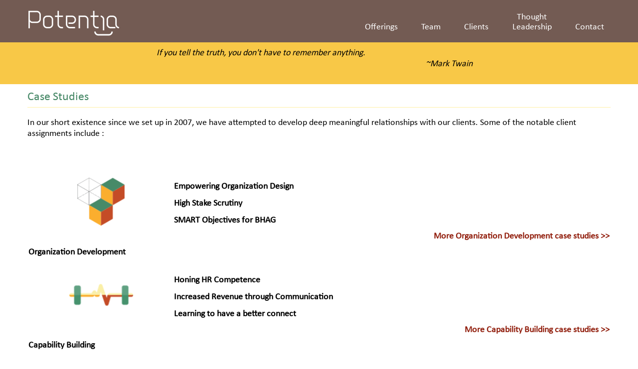

--- FILE ---
content_type: text/html; charset=UTF-8
request_url: https://potentia.in/case-studies/
body_size: 9490
content:
<!DOCTYPE html>
<html lang="en-US" class="no-js">
<head>
	<meta charset="UTF-8">
	<meta name="viewport" content="width=device-width, initial-scale=1">
	<link rel="profile" href="https://gmpg.org/xfn/11">
	   <link rel="stylesheet" href="https://cdnjs.cloudflare.com/ajax/libs/font-awesome/4.0.0/css/font-awesome.min.css" />
	<script>(function(html){html.className = html.className.replace(/\bno-js\b/,'js')})(document.documentElement);</script>
<title>Case Studies &#8211; Potentia</title>
<meta name='robots' content='max-image-preview:large' />
	<style>img:is([sizes="auto" i], [sizes^="auto," i]) { contain-intrinsic-size: 3000px 1500px }</style>
	<link rel='dns-prefetch' href='//fonts.googleapis.com' />
<link rel="alternate" type="application/rss+xml" title="Potentia &raquo; Feed" href="https://potentia.in/feed/" />
<link rel="alternate" type="application/rss+xml" title="Potentia &raquo; Comments Feed" href="https://potentia.in/comments/feed/" />
<script type="text/javascript">
/* <![CDATA[ */
window._wpemojiSettings = {"baseUrl":"https:\/\/s.w.org\/images\/core\/emoji\/15.0.3\/72x72\/","ext":".png","svgUrl":"https:\/\/s.w.org\/images\/core\/emoji\/15.0.3\/svg\/","svgExt":".svg","source":{"concatemoji":"https:\/\/potentia.in\/wp-includes\/js\/wp-emoji-release.min.js?ver=6.7.2"}};
/*! This file is auto-generated */
!function(i,n){var o,s,e;function c(e){try{var t={supportTests:e,timestamp:(new Date).valueOf()};sessionStorage.setItem(o,JSON.stringify(t))}catch(e){}}function p(e,t,n){e.clearRect(0,0,e.canvas.width,e.canvas.height),e.fillText(t,0,0);var t=new Uint32Array(e.getImageData(0,0,e.canvas.width,e.canvas.height).data),r=(e.clearRect(0,0,e.canvas.width,e.canvas.height),e.fillText(n,0,0),new Uint32Array(e.getImageData(0,0,e.canvas.width,e.canvas.height).data));return t.every(function(e,t){return e===r[t]})}function u(e,t,n){switch(t){case"flag":return n(e,"\ud83c\udff3\ufe0f\u200d\u26a7\ufe0f","\ud83c\udff3\ufe0f\u200b\u26a7\ufe0f")?!1:!n(e,"\ud83c\uddfa\ud83c\uddf3","\ud83c\uddfa\u200b\ud83c\uddf3")&&!n(e,"\ud83c\udff4\udb40\udc67\udb40\udc62\udb40\udc65\udb40\udc6e\udb40\udc67\udb40\udc7f","\ud83c\udff4\u200b\udb40\udc67\u200b\udb40\udc62\u200b\udb40\udc65\u200b\udb40\udc6e\u200b\udb40\udc67\u200b\udb40\udc7f");case"emoji":return!n(e,"\ud83d\udc26\u200d\u2b1b","\ud83d\udc26\u200b\u2b1b")}return!1}function f(e,t,n){var r="undefined"!=typeof WorkerGlobalScope&&self instanceof WorkerGlobalScope?new OffscreenCanvas(300,150):i.createElement("canvas"),a=r.getContext("2d",{willReadFrequently:!0}),o=(a.textBaseline="top",a.font="600 32px Arial",{});return e.forEach(function(e){o[e]=t(a,e,n)}),o}function t(e){var t=i.createElement("script");t.src=e,t.defer=!0,i.head.appendChild(t)}"undefined"!=typeof Promise&&(o="wpEmojiSettingsSupports",s=["flag","emoji"],n.supports={everything:!0,everythingExceptFlag:!0},e=new Promise(function(e){i.addEventListener("DOMContentLoaded",e,{once:!0})}),new Promise(function(t){var n=function(){try{var e=JSON.parse(sessionStorage.getItem(o));if("object"==typeof e&&"number"==typeof e.timestamp&&(new Date).valueOf()<e.timestamp+604800&&"object"==typeof e.supportTests)return e.supportTests}catch(e){}return null}();if(!n){if("undefined"!=typeof Worker&&"undefined"!=typeof OffscreenCanvas&&"undefined"!=typeof URL&&URL.createObjectURL&&"undefined"!=typeof Blob)try{var e="postMessage("+f.toString()+"("+[JSON.stringify(s),u.toString(),p.toString()].join(",")+"));",r=new Blob([e],{type:"text/javascript"}),a=new Worker(URL.createObjectURL(r),{name:"wpTestEmojiSupports"});return void(a.onmessage=function(e){c(n=e.data),a.terminate(),t(n)})}catch(e){}c(n=f(s,u,p))}t(n)}).then(function(e){for(var t in e)n.supports[t]=e[t],n.supports.everything=n.supports.everything&&n.supports[t],"flag"!==t&&(n.supports.everythingExceptFlag=n.supports.everythingExceptFlag&&n.supports[t]);n.supports.everythingExceptFlag=n.supports.everythingExceptFlag&&!n.supports.flag,n.DOMReady=!1,n.readyCallback=function(){n.DOMReady=!0}}).then(function(){return e}).then(function(){var e;n.supports.everything||(n.readyCallback(),(e=n.source||{}).concatemoji?t(e.concatemoji):e.wpemoji&&e.twemoji&&(t(e.twemoji),t(e.wpemoji)))}))}((window,document),window._wpemojiSettings);
/* ]]> */
</script>

<style id='wp-emoji-styles-inline-css' type='text/css'>

	img.wp-smiley, img.emoji {
		display: inline !important;
		border: none !important;
		box-shadow: none !important;
		height: 1em !important;
		width: 1em !important;
		margin: 0 0.07em !important;
		vertical-align: -0.1em !important;
		background: none !important;
		padding: 0 !important;
	}
</style>
<link rel='stylesheet' id='wp-block-library-css' href='https://potentia.in/wp-includes/css/dist/block-library/style.min.css?ver=6.7.2' type='text/css' media='all' />
<style id='classic-theme-styles-inline-css' type='text/css'>
/*! This file is auto-generated */
.wp-block-button__link{color:#fff;background-color:#32373c;border-radius:9999px;box-shadow:none;text-decoration:none;padding:calc(.667em + 2px) calc(1.333em + 2px);font-size:1.125em}.wp-block-file__button{background:#32373c;color:#fff;text-decoration:none}
</style>
<style id='global-styles-inline-css' type='text/css'>
:root{--wp--preset--aspect-ratio--square: 1;--wp--preset--aspect-ratio--4-3: 4/3;--wp--preset--aspect-ratio--3-4: 3/4;--wp--preset--aspect-ratio--3-2: 3/2;--wp--preset--aspect-ratio--2-3: 2/3;--wp--preset--aspect-ratio--16-9: 16/9;--wp--preset--aspect-ratio--9-16: 9/16;--wp--preset--color--black: #000000;--wp--preset--color--cyan-bluish-gray: #abb8c3;--wp--preset--color--white: #ffffff;--wp--preset--color--pale-pink: #f78da7;--wp--preset--color--vivid-red: #cf2e2e;--wp--preset--color--luminous-vivid-orange: #ff6900;--wp--preset--color--luminous-vivid-amber: #fcb900;--wp--preset--color--light-green-cyan: #7bdcb5;--wp--preset--color--vivid-green-cyan: #00d084;--wp--preset--color--pale-cyan-blue: #8ed1fc;--wp--preset--color--vivid-cyan-blue: #0693e3;--wp--preset--color--vivid-purple: #9b51e0;--wp--preset--gradient--vivid-cyan-blue-to-vivid-purple: linear-gradient(135deg,rgba(6,147,227,1) 0%,rgb(155,81,224) 100%);--wp--preset--gradient--light-green-cyan-to-vivid-green-cyan: linear-gradient(135deg,rgb(122,220,180) 0%,rgb(0,208,130) 100%);--wp--preset--gradient--luminous-vivid-amber-to-luminous-vivid-orange: linear-gradient(135deg,rgba(252,185,0,1) 0%,rgba(255,105,0,1) 100%);--wp--preset--gradient--luminous-vivid-orange-to-vivid-red: linear-gradient(135deg,rgba(255,105,0,1) 0%,rgb(207,46,46) 100%);--wp--preset--gradient--very-light-gray-to-cyan-bluish-gray: linear-gradient(135deg,rgb(238,238,238) 0%,rgb(169,184,195) 100%);--wp--preset--gradient--cool-to-warm-spectrum: linear-gradient(135deg,rgb(74,234,220) 0%,rgb(151,120,209) 20%,rgb(207,42,186) 40%,rgb(238,44,130) 60%,rgb(251,105,98) 80%,rgb(254,248,76) 100%);--wp--preset--gradient--blush-light-purple: linear-gradient(135deg,rgb(255,206,236) 0%,rgb(152,150,240) 100%);--wp--preset--gradient--blush-bordeaux: linear-gradient(135deg,rgb(254,205,165) 0%,rgb(254,45,45) 50%,rgb(107,0,62) 100%);--wp--preset--gradient--luminous-dusk: linear-gradient(135deg,rgb(255,203,112) 0%,rgb(199,81,192) 50%,rgb(65,88,208) 100%);--wp--preset--gradient--pale-ocean: linear-gradient(135deg,rgb(255,245,203) 0%,rgb(182,227,212) 50%,rgb(51,167,181) 100%);--wp--preset--gradient--electric-grass: linear-gradient(135deg,rgb(202,248,128) 0%,rgb(113,206,126) 100%);--wp--preset--gradient--midnight: linear-gradient(135deg,rgb(2,3,129) 0%,rgb(40,116,252) 100%);--wp--preset--font-size--small: 13px;--wp--preset--font-size--medium: 20px;--wp--preset--font-size--large: 36px;--wp--preset--font-size--x-large: 42px;--wp--preset--spacing--20: 0.44rem;--wp--preset--spacing--30: 0.67rem;--wp--preset--spacing--40: 1rem;--wp--preset--spacing--50: 1.5rem;--wp--preset--spacing--60: 2.25rem;--wp--preset--spacing--70: 3.38rem;--wp--preset--spacing--80: 5.06rem;--wp--preset--shadow--natural: 6px 6px 9px rgba(0, 0, 0, 0.2);--wp--preset--shadow--deep: 12px 12px 50px rgba(0, 0, 0, 0.4);--wp--preset--shadow--sharp: 6px 6px 0px rgba(0, 0, 0, 0.2);--wp--preset--shadow--outlined: 6px 6px 0px -3px rgba(255, 255, 255, 1), 6px 6px rgba(0, 0, 0, 1);--wp--preset--shadow--crisp: 6px 6px 0px rgba(0, 0, 0, 1);}:where(.is-layout-flex){gap: 0.5em;}:where(.is-layout-grid){gap: 0.5em;}body .is-layout-flex{display: flex;}.is-layout-flex{flex-wrap: wrap;align-items: center;}.is-layout-flex > :is(*, div){margin: 0;}body .is-layout-grid{display: grid;}.is-layout-grid > :is(*, div){margin: 0;}:where(.wp-block-columns.is-layout-flex){gap: 2em;}:where(.wp-block-columns.is-layout-grid){gap: 2em;}:where(.wp-block-post-template.is-layout-flex){gap: 1.25em;}:where(.wp-block-post-template.is-layout-grid){gap: 1.25em;}.has-black-color{color: var(--wp--preset--color--black) !important;}.has-cyan-bluish-gray-color{color: var(--wp--preset--color--cyan-bluish-gray) !important;}.has-white-color{color: var(--wp--preset--color--white) !important;}.has-pale-pink-color{color: var(--wp--preset--color--pale-pink) !important;}.has-vivid-red-color{color: var(--wp--preset--color--vivid-red) !important;}.has-luminous-vivid-orange-color{color: var(--wp--preset--color--luminous-vivid-orange) !important;}.has-luminous-vivid-amber-color{color: var(--wp--preset--color--luminous-vivid-amber) !important;}.has-light-green-cyan-color{color: var(--wp--preset--color--light-green-cyan) !important;}.has-vivid-green-cyan-color{color: var(--wp--preset--color--vivid-green-cyan) !important;}.has-pale-cyan-blue-color{color: var(--wp--preset--color--pale-cyan-blue) !important;}.has-vivid-cyan-blue-color{color: var(--wp--preset--color--vivid-cyan-blue) !important;}.has-vivid-purple-color{color: var(--wp--preset--color--vivid-purple) !important;}.has-black-background-color{background-color: var(--wp--preset--color--black) !important;}.has-cyan-bluish-gray-background-color{background-color: var(--wp--preset--color--cyan-bluish-gray) !important;}.has-white-background-color{background-color: var(--wp--preset--color--white) !important;}.has-pale-pink-background-color{background-color: var(--wp--preset--color--pale-pink) !important;}.has-vivid-red-background-color{background-color: var(--wp--preset--color--vivid-red) !important;}.has-luminous-vivid-orange-background-color{background-color: var(--wp--preset--color--luminous-vivid-orange) !important;}.has-luminous-vivid-amber-background-color{background-color: var(--wp--preset--color--luminous-vivid-amber) !important;}.has-light-green-cyan-background-color{background-color: var(--wp--preset--color--light-green-cyan) !important;}.has-vivid-green-cyan-background-color{background-color: var(--wp--preset--color--vivid-green-cyan) !important;}.has-pale-cyan-blue-background-color{background-color: var(--wp--preset--color--pale-cyan-blue) !important;}.has-vivid-cyan-blue-background-color{background-color: var(--wp--preset--color--vivid-cyan-blue) !important;}.has-vivid-purple-background-color{background-color: var(--wp--preset--color--vivid-purple) !important;}.has-black-border-color{border-color: var(--wp--preset--color--black) !important;}.has-cyan-bluish-gray-border-color{border-color: var(--wp--preset--color--cyan-bluish-gray) !important;}.has-white-border-color{border-color: var(--wp--preset--color--white) !important;}.has-pale-pink-border-color{border-color: var(--wp--preset--color--pale-pink) !important;}.has-vivid-red-border-color{border-color: var(--wp--preset--color--vivid-red) !important;}.has-luminous-vivid-orange-border-color{border-color: var(--wp--preset--color--luminous-vivid-orange) !important;}.has-luminous-vivid-amber-border-color{border-color: var(--wp--preset--color--luminous-vivid-amber) !important;}.has-light-green-cyan-border-color{border-color: var(--wp--preset--color--light-green-cyan) !important;}.has-vivid-green-cyan-border-color{border-color: var(--wp--preset--color--vivid-green-cyan) !important;}.has-pale-cyan-blue-border-color{border-color: var(--wp--preset--color--pale-cyan-blue) !important;}.has-vivid-cyan-blue-border-color{border-color: var(--wp--preset--color--vivid-cyan-blue) !important;}.has-vivid-purple-border-color{border-color: var(--wp--preset--color--vivid-purple) !important;}.has-vivid-cyan-blue-to-vivid-purple-gradient-background{background: var(--wp--preset--gradient--vivid-cyan-blue-to-vivid-purple) !important;}.has-light-green-cyan-to-vivid-green-cyan-gradient-background{background: var(--wp--preset--gradient--light-green-cyan-to-vivid-green-cyan) !important;}.has-luminous-vivid-amber-to-luminous-vivid-orange-gradient-background{background: var(--wp--preset--gradient--luminous-vivid-amber-to-luminous-vivid-orange) !important;}.has-luminous-vivid-orange-to-vivid-red-gradient-background{background: var(--wp--preset--gradient--luminous-vivid-orange-to-vivid-red) !important;}.has-very-light-gray-to-cyan-bluish-gray-gradient-background{background: var(--wp--preset--gradient--very-light-gray-to-cyan-bluish-gray) !important;}.has-cool-to-warm-spectrum-gradient-background{background: var(--wp--preset--gradient--cool-to-warm-spectrum) !important;}.has-blush-light-purple-gradient-background{background: var(--wp--preset--gradient--blush-light-purple) !important;}.has-blush-bordeaux-gradient-background{background: var(--wp--preset--gradient--blush-bordeaux) !important;}.has-luminous-dusk-gradient-background{background: var(--wp--preset--gradient--luminous-dusk) !important;}.has-pale-ocean-gradient-background{background: var(--wp--preset--gradient--pale-ocean) !important;}.has-electric-grass-gradient-background{background: var(--wp--preset--gradient--electric-grass) !important;}.has-midnight-gradient-background{background: var(--wp--preset--gradient--midnight) !important;}.has-small-font-size{font-size: var(--wp--preset--font-size--small) !important;}.has-medium-font-size{font-size: var(--wp--preset--font-size--medium) !important;}.has-large-font-size{font-size: var(--wp--preset--font-size--large) !important;}.has-x-large-font-size{font-size: var(--wp--preset--font-size--x-large) !important;}
:where(.wp-block-post-template.is-layout-flex){gap: 1.25em;}:where(.wp-block-post-template.is-layout-grid){gap: 1.25em;}
:where(.wp-block-columns.is-layout-flex){gap: 2em;}:where(.wp-block-columns.is-layout-grid){gap: 2em;}
:root :where(.wp-block-pullquote){font-size: 1.5em;line-height: 1.6;}
</style>
<link rel='stylesheet' id='contact-form-7-css' href='https://potentia.in/wp-content/plugins/contact-form-7/includes/css/styles.css?ver=5.9.8' type='text/css' media='all' />
<style id='contact-form-7-inline-css' type='text/css'>
.wpcf7 .wpcf7-recaptcha iframe {margin-bottom: 0;}.wpcf7 .wpcf7-recaptcha[data-align="center"] > div {margin: 0 auto;}.wpcf7 .wpcf7-recaptcha[data-align="right"] > div {margin: 0 0 0 auto;}
</style>
<link rel='stylesheet' id='jltma-wpf-css' href='https://potentia.in/wp-content/plugins/prettyphoto/css/prettyPhoto.css?ver=6.7.2' type='text/css' media='all' />
<link rel='stylesheet' id='twentysixteen-fonts-css' href='https://fonts.googleapis.com/css?family=Merriweather%3A400%2C700%2C900%2C400italic%2C700italic%2C900italic%7CMontserrat%3A400%2C700%7CInconsolata%3A400&#038;subset=latin%2Clatin-ext' type='text/css' media='all' />
<link rel='stylesheet' id='genericons-css' href='https://potentia.in/wp-content/themes/potentia/genericons/genericons.css?ver=3.4.1' type='text/css' media='all' />
<link rel='stylesheet' id='twentysixteen-style-css' href='https://potentia.in/wp-content/themes/potentia/style.css?ver=6.7.2' type='text/css' media='all' />
<link rel='stylesheet' id='bootstrap-css' href='https://potentia.in/wp-content/themes/potentia/css/bootstrap.min.css?ver=20160816' type='text/css' media='all' />
<link rel='stylesheet' id='bootstrap-responsive-css' href='https://potentia.in/wp-content/themes/potentia/css/bootstrap-responsive.min.css?ver=20160816' type='text/css' media='all' />
<link rel='stylesheet' id='slick-css-css' href='https://potentia.in/wp-content/themes/potentia/css/slick.css?ver=20160816' type='text/css' media='all' />
<link rel='stylesheet' id='Font-Awesome-css' href='https://potentia.in/wp-content/themes/potentia/css/font-awesome.css?ver=20160816' type='text/css' media='all' />
<link rel='stylesheet' id='Mobile-Menu-css' href='https://potentia.in/wp-content/themes/potentia/css/mobile-menu.css?ver=20160816' type='text/css' media='all' />
<link rel='stylesheet' id='template-css-css' href='https://potentia.in/wp-content/themes/potentia/css/template.css?ver=20160816' type='text/css' media='all' />
<link rel='stylesheet' id='default-css-css' href='https://potentia.in/wp-content/themes/potentia/css/default.css?ver=20160816' type='text/css' media='all' />
<link rel='stylesheet' id='preset-css-css' href='https://potentia.in/wp-content/themes/potentia/css/preset1.css?ver=20160816' type='text/css' media='all' />
<link rel='stylesheet' id='scroller-css-css' href='https://potentia.in/wp-content/themes/potentia/css/mod_otclientlogosscroller.css?ver=20160816' type='text/css' media='all' />
<link rel='stylesheet' id='main-styles-css' href='https://potentia.in/wp-content/themes/potentia/css/style.css?ver=20160816' type='text/css' media='all' />
<link rel='stylesheet' id='Image-Slider-css' href='https://potentia.in/wp-content/themes/potentia/css/djimageslider.css?ver=20160816' type='text/css' media='all' />
<link rel='stylesheet' id='tooltip-css' href='https://potentia.in/wp-content/themes/potentia/css/tooltipgc.css?ver=20160816' type='text/css' media='all' />
<link rel='stylesheet' id='responsive-styles-css' href='https://potentia.in/wp-content/themes/potentia/css/responsive.css?ver=20160816' type='text/css' media='all' />
<!--[if lt IE 10]>
<link rel='stylesheet' id='twentysixteen-ie-css' href='https://potentia.in/wp-content/themes/potentia/css/ie.css?ver=20160816' type='text/css' media='all' />
<![endif]-->
<!--[if lt IE 9]>
<link rel='stylesheet' id='twentysixteen-ie8-css' href='https://potentia.in/wp-content/themes/potentia/css/ie8.css?ver=20160816' type='text/css' media='all' />
<![endif]-->
<!--[if lt IE 8]>
<link rel='stylesheet' id='twentysixteen-ie7-css' href='https://potentia.in/wp-content/themes/potentia/css/ie7.css?ver=20160816' type='text/css' media='all' />
<![endif]-->
<script type="text/javascript" src="https://potentia.in/wp-includes/js/jquery/jquery.min.js?ver=3.7.1" id="jquery-core-js"></script>
<script type="text/javascript" src="https://potentia.in/wp-includes/js/jquery/jquery-migrate.min.js?ver=3.4.1" id="jquery-migrate-js"></script>
<!--[if lt IE 9]>
<script type="text/javascript" src="https://potentia.in/wp-content/themes/potentia/js/html5.js?ver=3.7.3" id="twentysixteen-html5-js"></script>
<![endif]-->
<link rel="https://api.w.org/" href="https://potentia.in/wp-json/" /><link rel="alternate" title="JSON" type="application/json" href="https://potentia.in/wp-json/wp/v2/pages/25" /><link rel="EditURI" type="application/rsd+xml" title="RSD" href="https://potentia.in/xmlrpc.php?rsd" />
<meta name="generator" content="WordPress 6.7.2" />
<link rel="canonical" href="https://potentia.in/case-studies/" />
<link rel='shortlink' href='https://potentia.in/?p=25' />
<link rel="alternate" title="oEmbed (JSON)" type="application/json+oembed" href="https://potentia.in/wp-json/oembed/1.0/embed?url=https%3A%2F%2Fpotentia.in%2Fcase-studies%2F" />
<link rel="alternate" title="oEmbed (XML)" type="text/xml+oembed" href="https://potentia.in/wp-json/oembed/1.0/embed?url=https%3A%2F%2Fpotentia.in%2Fcase-studies%2F&#038;format=xml" />
<style type="text/css">.recentcomments a{display:inline !important;padding:0 !important;margin:0 !important;}</style><link rel="icon" href="https://potentia.in/wp-content/uploads/2021/09/cropped-Smiley-Sep2021-32x32.png" sizes="32x32" />
<link rel="icon" href="https://potentia.in/wp-content/uploads/2021/09/cropped-Smiley-Sep2021-192x192.png" sizes="192x192" />
<link rel="apple-touch-icon" href="https://potentia.in/wp-content/uploads/2021/09/cropped-Smiley-Sep2021-180x180.png" />
<meta name="msapplication-TileImage" content="https://potentia.in/wp-content/uploads/2021/09/cropped-Smiley-Sep2021-270x270.png" />
		<style type="text/css" id="wp-custom-css">
			li.tlmitem {
    max-width: 100px !important;
    text-align: center;
}
div#sp-logo {
    margin-top: 8px;
}
.module a img {
    margin-bottom: 0 !important;
}
.banner_2_sub {
    min-height: auto !important;
}
.page_wrapper {
    padding-top: 103px;
}
.banner_3_in, .page-template-page-team .innerpage-banner {
	height: 200px;
}
#sp-header-wrapper {
    background-color: #735b53;
}
#sp-main-menu ul.level-0>li>a {
    color: #fff !important;
}
.lb_wrapper, .case_studies_wrapper {
    background: #F2F2F2;
}


@media only screen and (max-width: 991px) {
	.page_wrapper {
			padding-top: 103px;
	}
}
@media only screen and (max-width: 979px) {
  li.tlmitem {
    max-width: none !important;
    text-align: left;
}
div#sp-logo {
    margin-top: 0;
}
	.page_wrapper {
    padding-top: 70px;
	}
}
		</style>
		</head>

<body class="page-template page-template-page-case-studies page-template-page-case-studies-php page page-id-25 wp-custom-logo">
<div id="page" class="site">
	<div class="site-inner">

		<header id="sp-header-wrapper" class=" ">
            <div class="container">
               <div class="row-fluid" id="header">
                  <div id="sp-logo" class="span2">
                     <div class="logo-wrapper">
                        <a href="https://potentia.in/" class="custom-logo-link" rel="home"><img width="186" height="57" src="https://potentia.in/wp-content/uploads/2021/09/logo-final-potentia-white2.png" class="custom-logo" alt="Potentia" decoding="async" /></a>                     </div>
                  </div>
                  <div class="mobile_menu">
                     <div class="menu_btn">
                        <div class="bar1"></div>
                        <div class="bar2"></div>
                        <div class="bar3"></div>
                     </div>
                  </div>
                  <div id="sp-menu" class="span10">
                     <div class="search pull-right input-append ">
                        
<form role="search" method="get" class="search-form" action="https://potentia.in/">
	<input type="search" id="mod-search-searchword" placeholder="Search ..." value="" name="s" />
	<button type="submit" class="button"><img src="https://potentia.in/wp-content/themes/potentia/images/searchButton.gif" /></button>
</form>
                        
                     </div>
                     <div id="sp-main-menu" class="visible-desktop">
                        <ul class="sp-menu level-0">                           
                           <li id="menu-item-1796" class="menu-item menu-item-type-custom menu-item-object-custom menu-item-has-children menu-item-1796"><a href="#">Offerings</a>
<ul class="sub-menu">
	<li id="menu-item-1856" class="menu-item menu-item-type-post_type menu-item-object-page menu-item-1856"><a href="https://potentia.in/capability-building/">Capability Building</a></li>
	<li id="menu-item-1854" class="menu-item menu-item-type-post_type menu-item-object-page menu-item-1854"><a href="https://potentia.in/organization-development/">Organization Development</a></li>
	<li id="menu-item-1855" class="menu-item menu-item-type-post_type menu-item-object-page menu-item-1855"><a href="https://potentia.in/technology-solutions/">Technology Solutions</a></li>
</ul>
</li>
<li id="menu-item-103" class="menu-item menu-item-type-post_type menu-item-object-page menu-item-103"><a href="https://potentia.in/team/">Team</a></li>
<li id="menu-item-2231" class="menu-item menu-item-type-custom menu-item-object-custom menu-item-has-children menu-item-2231"><a href="#">Clients</a>
<ul class="sub-menu">
	<li id="menu-item-344" class="menu-item menu-item-type-post_type menu-item-object-page menu-item-344"><a href="https://potentia.in/clients/">Client List</a></li>
	<li id="menu-item-2232" class="menu-item menu-item-type-post_type menu-item-object-page menu-item-2232"><a href="https://potentia.in/client-echo/">Testimonials</a></li>
</ul>
</li>
<li id="menu-item-128" class="tlmitem menu-item menu-item-type-post_type menu-item-object-page current-menu-ancestor current-menu-parent current_page_parent current_page_ancestor menu-item-has-children menu-item-128"><a href="https://potentia.in/thought-leadership/">Thought Leadership</a>
<ul class="sub-menu">
	<li id="menu-item-347" class="menu-item menu-item-type-post_type menu-item-object-page menu-item-has-children menu-item-347"><a href="https://potentia.in/knowledge-bank/">Knowledge Bank</a>
	<ul class="sub-menu">
		<li id="menu-item-351" class="menu-item menu-item-type-post_type menu-item-object-page menu-item-351"><a href="https://potentia.in/articles/">Articles</a></li>
		<li id="menu-item-352" class="menu-item menu-item-type-post_type menu-item-object-page menu-item-352"><a href="https://potentia.in/caselets/">Caselets</a></li>
		<li id="menu-item-353" class="menu-item menu-item-type-post_type menu-item-object-page menu-item-353"><a href="https://potentia.in/research/">Research</a></li>
	</ul>
</li>
	<li id="menu-item-349" class="menu-item menu-item-type-post_type menu-item-object-page current-menu-item page_item page-item-25 current_page_item menu-item-349"><a href="https://potentia.in/case-studies/" aria-current="page">Case Studies</a></li>
	<li id="menu-item-348" class="menu-item menu-item-type-post_type menu-item-object-page menu-item-348"><a href="https://potentia.in/blog/">Blog</a></li>
</ul>
</li>
<li id="menu-item-267" class="menu-item menu-item-type-post_type menu-item-object-page menu-item-267"><a href="https://potentia.in/contact-us/">Contact</a></li>
                        </ul>
                     </div>
                  </div>
               </div>
            </div>
         </header>

		<div id="content" class="site-content">



<section id="sp--wrapper" class=" visible-phone visible-tablet visible-desktop">
    <div class="row-fluid" id="">
        <div id="sp-feature" class="span12">
            <div class="module top-testimonial">
                <div class="mod-wrapper clearfix">
                    <div class="mod-content clearfix">
                        <div class="mod-inner clearfix">
                            <div class="customtop-testimonial">
                                <p> </p>
                                <div class="media testimonial">                                    
                                    <div class="media-body">
                                        <div class="testimonial-content">
                                            <div class="testi-head"><span class="testi">If you tell the truth, you don't have to remember anything. </span></div>
                                        </div>
                                        <div style="margin-top:-20px;" class="media testimonial-author"> 
                                            <div class="media-body">
                                                <strong>~Mark Twain</strong>
                                                <br>
                                                <br>
                                            </div>
                                        </div>
                                    </div>
                                </div>
                                <p></p>
                            </div>
                        </div>
                    </div>
                </div>
            </div>
            <div class="gap"></div>
        </div>
    </div>
</section>


<section id="sp-main-body-wrapper" class=" visible-phone visible-tablet visible-desktop">
    <div class="container">
        <div class="row-fluid" id="main-body">
            <div id="sp-component-area" class="span12">
                <section id="sp-component-wrapper">
                    <div id="sp-component">  
                        <article class="item-page post-34 post hentry status-publish category-content ">
                            <header class="entry-header">
                                <h1 class="entry-title page-header">Case Studies</h1>
                            </header>
                            <section class="entry-content">
                                <div class="inside-content">
                                                                        <div class="moduletable">
                                        <div class="custom"><p>In our short existence since we set up in 2007, we have attempted to develop deep meaningful relationships with our clients. Some of the notable client assignments include :</p>
</div>
                                    </div>
                                    &nbsp;<br><br>
                                                                                                            <table style="width: 100%;">
                                        <tbody style="border: #fff 1px solid;">
                                                                                        <tr>                                                
                                                <td class="case-page" style="width: 25%; text-align: center;">
                                                    <div class="moduletable">
                                                        <div class="custom">
                                                            <img src="https://potentia.in/wp-content/uploads/Icons/organization_development.png" alt="">
                                                            <br><strong>Organization Development</strong>
                                                        </div>
                                                    </div>
                                                </td>
                                                <td class="case-page" style="width: 75%; border-bottom: 1px solid #ffffff;">
                                                    <p> </p>
                                                                                                        <div class="moduletable">
                                                        <ul class="category-module">                             
                                                                                                                        <li>
                                                                <a class="mod-articles-category-title " href="https://potentia.in/casestudies/empowering-organization-design/"> Empowering Organization Design </a>
                                                            </li>
                                                                                                                        <li>
                                                                <a class="mod-articles-category-title " href="https://potentia.in/casestudies/high-stake-scrutiny/"> High Stake Scrutiny </a>
                                                            </li>
                                                                                                                        <li>
                                                                <a class="mod-articles-category-title " href="https://potentia.in/casestudies/smart-objectives-for-bhag/"> SMART Objectives for BHAG </a>
                                                            </li>
                                                                                                                    </ul>
                                                    </div>
                                                 
                                                    <p></p>
                                                    <p style="float: right;"><strong><a href="https://potentia.in/casestudies_categories/organization-development/">More Organization Development case studies &gt;&gt;</a></strong></p>
                                                </td>
                                            </tr>
                                                                                        <tr>                                                
                                                <td class="case-page" style="width: 25%; text-align: center;">
                                                    <div class="moduletable">
                                                        <div class="custom">
                                                            <img src="https://potentia.in/wp-content/uploads/Icons/capability_building.png" alt="">
                                                            <br><strong>Capability Building</strong>
                                                        </div>
                                                    </div>
                                                </td>
                                                <td class="case-page" style="width: 75%; border-bottom: 1px solid #ffffff;">
                                                    <p> </p>
                                                                                                        <div class="moduletable">
                                                        <ul class="category-module">                             
                                                                                                                        <li>
                                                                <a class="mod-articles-category-title " href="https://potentia.in/casestudies/honing-hr-competence/"> Honing HR Competence </a>
                                                            </li>
                                                                                                                        <li>
                                                                <a class="mod-articles-category-title " href="https://potentia.in/casestudies/increased-revenue-through-communication/"> Increased Revenue through Communication </a>
                                                            </li>
                                                                                                                        <li>
                                                                <a class="mod-articles-category-title " href="https://potentia.in/casestudies/learning-to-have-a-better-connect/"> Learning to have a better connect </a>
                                                            </li>
                                                                                                                    </ul>
                                                    </div>
                                                 
                                                    <p></p>
                                                    <p style="float: right;"><strong><a href="https://potentia.in/casestudies_categories/capability-building/">More Capability Building case studies &gt;&gt;</a></strong></p>
                                                </td>
                                            </tr>
                                              
                                        </tbody>
                                    </table>
                                     
                                </div>                               
                            </section>
                        </article> 
                    </div>
                </section>
            </div>
        </div>
    </div>
</section>

<section id="sp-breadcrumb-wrapper" class=" visible-phone visible-tablet visible-desktop">
    <div class="row-fluid" id="breadcrumb">
        <div id="sp-breadcrumb" class="span12">
            <ul class="breadcrumb ">
                <li class="active"><span class="divider"><i class="icon-map-marker hasTooltip" title="You are here: "></i></span></li>
                <li><a href="https://potentia.in" class="pathway">Potentia</a><span class="divider">/</span></li>
                <li><span>Case Studies</span></li>
            </ul>
        </div>
    </div>
</section>








</div><!-- .site-content -->

<section id="sp-bottom-wrapper" class=" ">
    <div class="container">

        <!-- <div class="row-fluid" id="bottom">
            <div id="sp-bottom1" class="span3">
                <div class="module ">
                    <div class="mod-wrapper-flat clearfix">
                        <h3>Capability Building</h3>
                        <ul class="nav ">
                            <div class="primary-menu"><ul>
<li class="page_item page-item-27"><a href="https://potentia.in/articles/">Articles</a></li>
<li class="page_item page-item-29"><a href="https://potentia.in/blog/">Blog</a></li>
<li class="page_item page-item-1836"><a href="https://potentia.in/capability-building/">Capability Building</a></li>
<li class="page_item page-item-25 current_page_item"><a href="https://potentia.in/case-studies/" aria-current="page">Case Studies</a></li>
<li class="page_item page-item-179"><a href="https://potentia.in/caselets/">Caselets</a></li>
<li class="page_item page-item-23"><a href="https://potentia.in/client-echo/">Client Echo</a></li>
<li class="page_item page-item-9"><a href="https://potentia.in/clients/">Clients</a></li>
<li class="page_item page-item-2928"><a href="https://potentia.in/bday16_namechange/">Company Name Change</a></li>
<li class="page_item page-item-17"><a href="https://potentia.in/contact-us/">Contact</a></li>
<li class="page_item page-item-1965"><a href="https://potentia.in/epdc/">ePDC</a></li>
<li class="page_item page-item-5"><a href="https://potentia.in/">Home</a></li>
<li class="page_item page-item-1840"><a href="https://potentia.in/inner-transformation/">Inner Transformation</a></li>
<li class="page_item page-item-121"><a href="https://potentia.in/knowledge-bank/">Knowledge Bank</a></li>
<li class="page_item page-item-1838"><a href="https://potentia.in/leadership-compass/">Leadership Compass</a></li>
<li class="page_item page-item-15"><a href="https://potentia.in/organisational-development/">Organisational Development</a></li>
<li class="page_item page-item-1844"><a href="https://potentia.in/organization-development/">Organization Development</a></li>
<li class="page_item page-item-1962"><a href="https://potentia.in/p-pulse/">P Pulse</a></li>
<li class="page_item page-item-1786"><a href="https://potentia.in/potentia-institute/">Potentia Institute</a></li>
<li class="page_item page-item-2514"><a href="https://potentia.in/program-brochures/">Program Brochures</a></li>
<li class="page_item page-item-181"><a href="https://potentia.in/research/">Research</a></li>
<li class="page_item page-item-2"><a href="https://potentia.in/sample-page/">Sample Page</a></li>
<li class="page_item page-item-11"><a href="https://potentia.in/team/">Team</a></li>
<li class="page_item page-item-1842"><a href="https://potentia.in/technology-solutions/">Technology Solutions</a></li>
<li class="page_item page-item-32"><a href="https://potentia.in/thought-leadership/">Thought Leadership</a></li>
<li class="page_item page-item-2449"><a href="https://potentia.in/try-our-tech-solutions/">Try our Tech Solutions</a></li>
<li class="page_item page-item-1967"><a href="https://potentia.in/v-connect/">V-Connect</a></li>
</ul></div>
                        </ul>
                        <h3>Organization Development</h3>
                        <ul class="nav">
                            <li><a href="">lorem ipsum</a></li>
                            <li><a href="">lorem ipsum</a></li>
                            <li><a href="">lorem ipsum</a></li>
                        </ul>
                        <h3><a href="https://test.potentia.in/client-echo/">Testmonials</a></h3>
                    </div>
                </div>
                <div class="gap"></div>
            </div>
            <div id="sp-bottom4" class="span3">
                <div class="module ">
                    <div class="mod-wrapper-flat clearfix">
                        <ul class="nav ">
                            <div class="primary-menu"><ul>
<li class="page_item page-item-27"><a href="https://potentia.in/articles/">Articles</a></li>
<li class="page_item page-item-29"><a href="https://potentia.in/blog/">Blog</a></li>
<li class="page_item page-item-1836"><a href="https://potentia.in/capability-building/">Capability Building</a></li>
<li class="page_item page-item-25 current_page_item"><a href="https://potentia.in/case-studies/" aria-current="page">Case Studies</a></li>
<li class="page_item page-item-179"><a href="https://potentia.in/caselets/">Caselets</a></li>
<li class="page_item page-item-23"><a href="https://potentia.in/client-echo/">Client Echo</a></li>
<li class="page_item page-item-9"><a href="https://potentia.in/clients/">Clients</a></li>
<li class="page_item page-item-2928"><a href="https://potentia.in/bday16_namechange/">Company Name Change</a></li>
<li class="page_item page-item-17"><a href="https://potentia.in/contact-us/">Contact</a></li>
<li class="page_item page-item-1965"><a href="https://potentia.in/epdc/">ePDC</a></li>
<li class="page_item page-item-5"><a href="https://potentia.in/">Home</a></li>
<li class="page_item page-item-1840"><a href="https://potentia.in/inner-transformation/">Inner Transformation</a></li>
<li class="page_item page-item-121"><a href="https://potentia.in/knowledge-bank/">Knowledge Bank</a></li>
<li class="page_item page-item-1838"><a href="https://potentia.in/leadership-compass/">Leadership Compass</a></li>
<li class="page_item page-item-15"><a href="https://potentia.in/organisational-development/">Organisational Development</a></li>
<li class="page_item page-item-1844"><a href="https://potentia.in/organization-development/">Organization Development</a></li>
<li class="page_item page-item-1962"><a href="https://potentia.in/p-pulse/">P Pulse</a></li>
<li class="page_item page-item-1786"><a href="https://potentia.in/potentia-institute/">Potentia Institute</a></li>
<li class="page_item page-item-2514"><a href="https://potentia.in/program-brochures/">Program Brochures</a></li>
<li class="page_item page-item-181"><a href="https://potentia.in/research/">Research</a></li>
<li class="page_item page-item-2"><a href="https://potentia.in/sample-page/">Sample Page</a></li>
<li class="page_item page-item-11"><a href="https://potentia.in/team/">Team</a></li>
<li class="page_item page-item-1842"><a href="https://potentia.in/technology-solutions/">Technology Solutions</a></li>
<li class="page_item page-item-32"><a href="https://potentia.in/thought-leadership/">Thought Leadership</a></li>
<li class="page_item page-item-2449"><a href="https://potentia.in/try-our-tech-solutions/">Try our Tech Solutions</a></li>
<li class="page_item page-item-1967"><a href="https://potentia.in/v-connect/">V-Connect</a></li>
</ul></div>
                        </ul>
                    </div>
                </div>
                <div class="gap"></div>
            </div>
            <div id="sp-bottom2" class="span3">
                <div class="module ">
                    <div class="mod-wrapper-flat clearfix">
                        <h3 class="header">
                            <span>Offerings</span>
                        </h3>
                        <ul class="nav ">
                            <div class="primary-menu"><ul>
<li class="page_item page-item-27"><a href="https://potentia.in/articles/">Articles</a></li>
<li class="page_item page-item-29"><a href="https://potentia.in/blog/">Blog</a></li>
<li class="page_item page-item-1836"><a href="https://potentia.in/capability-building/">Capability Building</a></li>
<li class="page_item page-item-25 current_page_item"><a href="https://potentia.in/case-studies/" aria-current="page">Case Studies</a></li>
<li class="page_item page-item-179"><a href="https://potentia.in/caselets/">Caselets</a></li>
<li class="page_item page-item-23"><a href="https://potentia.in/client-echo/">Client Echo</a></li>
<li class="page_item page-item-9"><a href="https://potentia.in/clients/">Clients</a></li>
<li class="page_item page-item-2928"><a href="https://potentia.in/bday16_namechange/">Company Name Change</a></li>
<li class="page_item page-item-17"><a href="https://potentia.in/contact-us/">Contact</a></li>
<li class="page_item page-item-1965"><a href="https://potentia.in/epdc/">ePDC</a></li>
<li class="page_item page-item-5"><a href="https://potentia.in/">Home</a></li>
<li class="page_item page-item-1840"><a href="https://potentia.in/inner-transformation/">Inner Transformation</a></li>
<li class="page_item page-item-121"><a href="https://potentia.in/knowledge-bank/">Knowledge Bank</a></li>
<li class="page_item page-item-1838"><a href="https://potentia.in/leadership-compass/">Leadership Compass</a></li>
<li class="page_item page-item-15"><a href="https://potentia.in/organisational-development/">Organisational Development</a></li>
<li class="page_item page-item-1844"><a href="https://potentia.in/organization-development/">Organization Development</a></li>
<li class="page_item page-item-1962"><a href="https://potentia.in/p-pulse/">P Pulse</a></li>
<li class="page_item page-item-1786"><a href="https://potentia.in/potentia-institute/">Potentia Institute</a></li>
<li class="page_item page-item-2514"><a href="https://potentia.in/program-brochures/">Program Brochures</a></li>
<li class="page_item page-item-181"><a href="https://potentia.in/research/">Research</a></li>
<li class="page_item page-item-2"><a href="https://potentia.in/sample-page/">Sample Page</a></li>
<li class="page_item page-item-11"><a href="https://potentia.in/team/">Team</a></li>
<li class="page_item page-item-1842"><a href="https://potentia.in/technology-solutions/">Technology Solutions</a></li>
<li class="page_item page-item-32"><a href="https://potentia.in/thought-leadership/">Thought Leadership</a></li>
<li class="page_item page-item-2449"><a href="https://potentia.in/try-our-tech-solutions/">Try our Tech Solutions</a></li>
<li class="page_item page-item-1967"><a href="https://potentia.in/v-connect/">V-Connect</a></li>
</ul></div>
                        </ul>
                    </div>
                </div>
                <div class="gap"></div>
            </div>
            <div id="sp-bottom3" class="span3">
                <div class="module ">
                    <div class="mod-wrapper clearfix">
                        <h3 class="header">
                            <span>Connect with us</span>
                        </h3>
                        <div class="mod-content clearfix">
                            <div class="mod-inner clearfix">
                                <div class="custom">
                                                                            <p><img src="https://potentia.in/wp-content/themes/potentia/images/Mail.png" alt="" width="24">&nbsp; <a href="mailto: info@potentia.in"> info@potentia.in</a></p>
                                                                            <p>Madhavi Kashipuri<br>+91 770 220 9888<br><a href="mailto:madhavi@potentia.in">madhavi@potentia.in</a><br><br></p>
                                                                            <p><img src="https://potentia.in/wp-content/themes/potentia/images/download.png" alt="" width="24"> <a href="" target="_blank">Brochure</a></p>
                                                                    </div>
                            </div>
                        </div>
                    </div>
                </div>
                <div class="gap"></div>
            </div>
        </div> -->

        <!-- new footer -->
        <div class="row-fluid footer_row">
                        <div class="span3">
                <div class="module ">
                    <div class="mod-wrapper-flat clearfix">
                        <h3><a href="https://potentia.in/capability-building/">Capability Building</a></h3>
<p style="padding-left: 15px;">&#8211; <a href="https://potentia.in/subofferings_categories/inner-transformation/">Inner Transformation</a><br />
&#8211; <a href="https://potentia.in/subofferings_categories/behavioral-change/">Behavioral Change</a><br />
&#8211; <a href="https://potentia.in/subofferings_categories/leadership-capability/">Leadership Capability</a></p>
<p>&nbsp;</p>
<h3 style="text-align: left;"><a href="https://potentia.in/client-echo/">Testimonials</a></h3>
<h3 style="text-align: right;"><a href="https://potentia.in/case-studies/">Case Studies</a></h3>
                    </div>
                </div>
            </div>
                        <div class="span3">
                <div class="module ">
                    <div class="mod-wrapper-flat clearfix">
                        <h3><a href="https://potentia.in/organization-development/">Org Development</a></h3>
<p style="padding-left: 15px;">&#8211; <a href="https://potentia.in/organization-development/">Enabling Culture</a><br />
&#8211; <a href="https://potentia.in/organization-development/">Productivity &amp; Perf.</a><br />
&#8211; <a href="https://potentia.in/organization-development/">Strategic HR</a></p>
<p><a href="https://potentia.in/potentia-institute/"><img loading="lazy" decoding="async" class="alignleft wp-image-2268 size-full" style="margin-bottom: 20px !important; display: block;" src="https://potentia.in/wp-content/uploads/2021/09/Potentia-institute-Logo-fit.png" alt="" width="148" height="56" /></a></p>
<h3 style="text-align: right;"><a href="https://potentia.in/knowledge-bank/">Knowledge Bank</a></h3>
                    </div>
                </div>
            </div>
                        <div class="span3">
                <div class="module ">
                    <div class="mod-wrapper-flat clearfix">
                        <h3><a href="https://potentia.in/technology-solutions/">Technology Solutions</a></h3>
<p style="padding-left: 15px;">&#8211; <a href="https://potentia.in/leadership-compass/">360 Feedback</a><br />
&#8211; <a href="https://potentia.in/p-pulse/">Org. Climate Surveys</a><br />
&#8211; <a href="https://potentia.in/epdc/">Development Centers</a><br />
&#8211; <a href="https://potentia.in/v-connect/">Immersive Learning</a></p>
<h3 style="text-align: left; padding-top: 13px;"><a href="https://potentia.in/blog/">Blogs</a></h3>
<h3 style="text-align: right;"><a href="https://potentia.in/wp-content/uploads/2023/01/Potentia-Brochure-Jan2023.pdf">Company Brochure</a></h3>
                    </div>
                </div>
            </div>
                        <div class="span3">
                <div class="module ">
                    <div class="mod-wrapper-flat clearfix">
                        <h3><a href="https://potentia.in/contact-us/">Contact</a></h3>
<p><i class="fa fa-user" aria-hidden="true"></i> Madhavi Kashipuri<br />
<i class="fa fa-phone" aria-hidden="true"></i> +91 770 220 9888<br />
<i class="fa fa-envelope" aria-hidden="true"></i> <a href="/cdn-cgi/l/email-protection#30535f5e5e55534470405f44555e4459511e595e"><span class="__cf_email__" data-cfemail="96f5f9f8f8f3f5e2d6e6f9e2f3f8e2fff7b8fff8">[email&#160;protected]</span></a></p>
<p>&nbsp;</p>
<h3 style="text-align: right;"></h3>
                    </div>
                </div>
            </div>
                    </div>


    </div>
</section>
 

<footer id="sp-footer-wrapper" class=" ">
    <div class="container">
        <div class="row-fluid" id="footer">
            <div id="sp-footer1" class="span12"><span class="copyright">Copyright © 2021 Potentia. All Rights Reserved.</span></div> 
        </div>
    </div>
</footer>
</div><!-- .site-inner -->
</div><!-- .site -->

<script data-cfasync="false" src="/cdn-cgi/scripts/5c5dd728/cloudflare-static/email-decode.min.js"></script><script type="text/javascript" charset="utf-8">
  document.addEventListener( 'wpcf7submit', function( event ) {
    var inputs = event.detail.inputs;
   
    for ( var i = 0; i < inputs.length; i++ ) {
      
      if ( 'fname' == inputs[i].name || 'email' == inputs[i].name || 'phone' == inputs[i].name || 'company' == inputs[i].name ) {
        
        var fieldName = localStorage.getItem(inputs[i].name);
        if (fieldName === null)  {
          localStorage.setItem(inputs[i].name, inputs[i].value);
        }

      }

      if ('fnfname' == inputs[i].name || 'fncompany' == inputs[i].name || 'fnrole' == inputs[i].name || 'fnemail' == inputs[i].name || 'fnphone' == inputs[i].name || 'fnemp' == inputs[i].name || 'fnreq' == inputs[i].name ) {
        
        var fieldName = localStorage.getItem(inputs[i].name);
        if (fieldName === null)  {
          localStorage.setItem(inputs[i].name, inputs[i].value);
        }

      }

    }
  }, false );
</script>



			<script type="text/javascript" charset="utf-8">
			    jQuery(document).ready(function() {
				    jQuery("a[rel^='prettyPhoto']").prettyPhoto({
					    deeplinking: false,
				    });
			    });
			</script>

		<script type="text/javascript" src="https://potentia.in/wp-includes/js/dist/hooks.min.js?ver=4d63a3d491d11ffd8ac6" id="wp-hooks-js"></script>
<script type="text/javascript" src="https://potentia.in/wp-includes/js/dist/i18n.min.js?ver=5e580eb46a90c2b997e6" id="wp-i18n-js"></script>
<script type="text/javascript" id="wp-i18n-js-after">
/* <![CDATA[ */
wp.i18n.setLocaleData( { 'text direction\u0004ltr': [ 'ltr' ] } );
/* ]]> */
</script>
<script type="text/javascript" src="https://potentia.in/wp-content/plugins/contact-form-7/includes/swv/js/index.js?ver=5.9.8" id="swv-js"></script>
<script type="text/javascript" id="contact-form-7-js-extra">
/* <![CDATA[ */
var wpcf7 = {"api":{"root":"https:\/\/potentia.in\/wp-json\/","namespace":"contact-form-7\/v1"},"cached":"1"};
/* ]]> */
</script>
<script type="text/javascript" src="https://potentia.in/wp-content/plugins/contact-form-7/includes/js/index.js?ver=5.9.8" id="contact-form-7-js"></script>
<script type="text/javascript" src="https://potentia.in/wp-content/plugins/prettyphoto/js/jquery.prettyPhoto.js?ver=1.2.3" id="jltma-wpf-js"></script>
<script type="text/javascript" src="https://potentia.in/wp-content/themes/potentia/js/skip-link-focus-fix.js?ver=20160816" id="twentysixteen-skip-link-focus-fix-js"></script>
<script type="text/javascript" src="https://potentia.in/wp-content/themes/potentia/js/jquery-noconflict.js?ver=3.7.3" id="noconflict-js-js"></script>
<script type="text/javascript" src="https://potentia.in/wp-content/themes/potentia/js/bootstrap.min.js?ver=3.7.3" id="bootstrap-js-js"></script>
<script type="text/javascript" src="https://potentia.in/wp-content/themes/potentia/js/jquery-noconflict-helix.js?ver=3.7.3" id="helix-noconflict-js-js"></script>
<script type="text/javascript" src="https://potentia.in/wp-content/themes/potentia/js/helix.core.js?ver=3.7.3" id="helix-core-js"></script>
<script type="text/javascript" src="https://potentia.in/wp-content/themes/potentia/js/menu.js?ver=3.7.3" id="menu-js-js"></script>
<script type="text/javascript" src="https://potentia.in/wp-content/themes/potentia/js/jquery.easing.min.js?ver=3.7.3" id="kquery-easing-js"></script>
<script type="text/javascript" src="https://potentia.in/wp-content/themes/potentia/js/slider.js?ver=3.7.3" id="slider-js-js"></script>
<script type="text/javascript" src="https://potentia.in/wp-content/themes/potentia/js/tooltipgc.js?ver=3.7.3" id="tooltip-js-js"></script>
<script type="text/javascript" src="https://potentia.in/wp-content/themes/potentia/js/slick.min.js?ver=3.7.3" id="slick-js-js"></script>
<script type="text/javascript" src="https://potentia.in/wp-content/themes/potentia/js/masonry.pkgd.min.js?ver=3.7.3" id="masonry-js-js"></script>
<script type="text/javascript" src="https://potentia.in/wp-content/themes/potentia/js/main.js?ver=3.7.3" id="theme-js-js"></script>
<script type="text/javascript" id="twentysixteen-script-js-extra">
/* <![CDATA[ */
var screenReaderText = {"expand":"expand child menu","collapse":"collapse child menu"};
/* ]]> */
</script>
<script type="text/javascript" src="https://potentia.in/wp-content/themes/potentia/js/functions.js?ver=20160816" id="twentysixteen-script-js"></script>
</body>

</html>



<!-- Page cached by LiteSpeed Cache 7.6.2 on 2026-01-22 02:49:52 -->

--- FILE ---
content_type: text/css
request_url: https://potentia.in/wp-content/themes/potentia/css/bootstrap-responsive.min.css?ver=20160816
body_size: 4645
content:
/* CSS Document */

/*!
  * Bootstrap Responsive v2.3.2
  *
  * Copyright 2012 Twitter, Inc
  * Licensed under the Apache License v2.0
  * http://www.apache.org/licenses/LICENSE-2.0
  *
  * Designed and built with all the love in the world @twitter by @mdo and @fat.
  */.clearfix{*zoom:1}.clearfix:before,.clearfix:after{display:table;line-height:0;content:""}.clearfix:after{clear:both}.hide-text{font:0/0 a;color:transparent;text-shadow:none;background-color:transparent;border:0}.input-block-level{display:block;width:100%;min-height:30px;-webkit-box-sizing:border-box;-moz-box-sizing:border-box;box-sizing:border-box}@-ms-viewport{width:device-width}.hidden{display:none;visibility:hidden}.visible-phone{display:none!important}.visible-tablet{display:none!important}.hidden-desktop{display:none!important}.visible-desktop{display:block!important}

.visible-print{display:none!important}
  @media print{.visible-print{display:inherit!important}.hidden-print{display:none!important}}
  

@media(min-width:980px){.nav-collapse.collapse{height:auto!important;overflow:visible!important}  
.slider-height{height:230px !important;}
#djslider252 {height: auto !important; }
.heading-home{font-size:24px; text-align:center;}.mod-wrapper h3{font-size:24px !important; text-align:center; width:100%; line-height:2; color:#000 !important; margin-bottom:0px !important;}#sp-testimonial-wrapper{ }.testimonial{width: 65% !important;
  margin: 0 auto !important;
  background-image: url("http://potentia.in/images/quotes-l.png"), url("http://potentia.in/images/quotes-r.png");
  background-size: contain;
  background-repeat: no-repeat;
  background-position: left top, right bottom;
  padding: 0px 90px;}.pull-left{ display:none !important;}.media-body{color:#000; font-style:italic; font-weight:300;}.media-body strong{color:#000; font-style:italic; font-weight:300;float: right;}}
  
  

@media(min-width:1200px){.row{margin-left:-30px;*zoom:1}.row:before,.row:after{display:table;line-height:0;content:""}.row:after{clear:both}[class*="span"]{float:left;min-height:1px;margin-left:30px}.container,.navbar-static-top .container,.navbar-fixed-top .container,.navbar-fixed-bottom .container{width:1170px}.span12{width:1170px}.span11{width:1070px}.span10{width:970px}.span9{width:870px}.span8{width:770px}.span7{width:670px}.span6{width:570px}.span5{width:470px}.span4{width:370px}.span3{width:270px}.span2{width:170px}.span1{width:70px}.offset12{margin-left:1230px}.offset11{margin-left:1130px}.offset10{margin-left:1030px}.offset9{margin-left:930px}.offset8{margin-left:830px}.offset7{margin-left:730px}.offset6{margin-left:630px}.offset5{margin-left:530px}.offset4{margin-left:430px}.offset3{margin-left:330px}.offset2{margin-left:230px}.offset1{margin-left:130px}.row-fluid{width:100%;*zoom:1}.row-fluid:before,.row-fluid:after{display:table;line-height:0;content:""}.row-fluid:after{clear:both}.row-fluid [class*="span"]{display:block;float:left;width:100%;min-height:30px;margin-left:0%;*margin-left:2.5109110747408616%;-webkit-box-sizing:border-box;-moz-box-sizing:border-box;box-sizing:border-box}.row-fluid [class*="span"]:first-child{margin-left:0%}.row-fluid .controls-row [class*="span"]+[class*="span"]{margin-left:2.564102564102564%}.row-fluid .span12{width:100%;*width:99.94680851063829%}.row-fluid .span11{width:91.45299145299145%;*width:91.39979996362975%}.row-fluid .span10{width:80%;*width:82.8527914166212%; text-align:right;}.row-fluid .span9{width:74.35897435897436%;*width:74.30578286961266%}.row-fluid .span8{width:65.81196581196582%;*width:65.75877432260411%}.row-fluid .span7{width:57.26495726495726%;*width:57.21176577559556%}.row-fluid .span6{width:48.717948717948715%;*width:48.664757228587014%}.row-fluid .span5{width:40.17094017094017%;*width:40.11774868157847%}.row-fluid .span4{width:31.623931623931625%;*width:31.570740134569924%}.row-fluid .span3{width:20%;*width:23.023731587561375%}.row-fluid .span2{width:20%;*width:14.476723040552828%}.row-fluid .span1{width:5.982905982905983%;*width:5.929714493544281%}.row-fluid .offset12{margin-left:105.12820512820512%;*margin-left:105.02182214948171%}.row-fluid .offset12:first-child{margin-left:102.56410256410257%;*margin-left:102.45771958537915%}.row-fluid .offset11{margin-left:96.58119658119658%;*margin-left:96.47481360247316%}.row-fluid .offset11:first-child{margin-left:94.01709401709402%;*margin-left:93.91071103837061%}.row-fluid .offset10{margin-left:88.03418803418803%;*margin-left:87.92780505546462%}.row-fluid .offset10:first-child{margin-left:85.47008547008548%;*margin-left:85.36370249136206%}.row-fluid .offset9{margin-left:79.48717948717949%;*margin-left:79.38079650845607%}.row-fluid .offset9:first-child{margin-left:76.92307692307693%;*margin-left:76.81669394435352%}.row-fluid .offset8{margin-left:70.94017094017094%;*margin-left:70.83378796144753%}.row-fluid .offset8:first-child{margin-left:68.37606837606839%;*margin-left:68.26968539734497%}.row-fluid .offset7{margin-left:62.393162393162385%;*margin-left:62.28677941443899%}.row-fluid .offset7:first-child{margin-left:59.82905982905982%;*margin-left:59.72267685033642%}.row-fluid .offset6{margin-left:53.84615384615384%;*margin-left:53.739770867430444%}.row-fluid .offset6:first-child{margin-left:51.28205128205128%;*margin-left:51.175668303327875%}.row-fluid .offset5{margin-left:45.299145299145295%;*margin-left:45.1927623204219%}.row-fluid .offset5:first-child{margin-left:42.73504273504273%;*margin-left:42.62865975631933%}.row-fluid .offset4{margin-left:36.75213675213675%;*margin-left:36.645753773413354%}.row-fluid .offset4:first-child{margin-left:34.18803418803419%;*margin-left:34.081651209310785%}.row-fluid .offset3{margin-left:28.205128205128204%;*margin-left:28.0987452264048%}.row-fluid .offset3:first-child{margin-left:25.641025641025642%;*margin-left:25.53464266230224%}.row-fluid .offset2{margin-left:19.65811965811966%;*margin-left:19.551736679396257%}.row-fluid .offset2:first-child{margin-left:17.094017094017094%;*margin-left:16.98763411529369%}.row-fluid .offset1{margin-left:11.11111111111111%;*margin-left:11.004728132387708%}.row-fluid .offset1:first-child{margin-left:8.547008547008547%;*margin-left:8.440625568285142%}input,textarea,.uneditable-input{margin-left:0}.controls-row [class*="span"]+[class*="span"]{margin-left:30px}input.span12,textarea.span12,.uneditable-input.span12{width:1156px}input.span11,textarea.span11,.uneditable-input.span11{width:1056px}input.span10,textarea.span10,.uneditable-input.span10{width:956px}input.span9,textarea.span9,.uneditable-input.span9{width:856px}input.span8,textarea.span8,.uneditable-input.span8{width:756px}input.span7,textarea.span7,.uneditable-input.span7{width:656px}input.span6,textarea.span6,.uneditable-input.span6{width:556px}input.span5,textarea.span5,.uneditable-input.span5{width:456px}input.span4,textarea.span4,.uneditable-input.span4{width:356px}input.span3,textarea.span3,.uneditable-input.span3{width:256px}input.span2,textarea.span2,.uneditable-input.span2{width:156px}input.span1,textarea.span1,.uneditable-input.span1{width:56px}.thumbnails{margin-left:-30px}.thumbnails>li{margin-left:30px}.row-fluid .thumbnails{margin-left:0} 
.slider-height{height:310px !important;}
 .djslider-default .slide-desc {
  position: absolute;
  top: 100px !important;
  width: 40% !important;
  left: 50% !important;
  text-align: center;
  }.slide-text span{text-align: center;
  font-size: 24px;
  line-height: 1.2;
  color: #000;}
  #djslider252{height:538px !important;}
  #slider252 li{height:538px !important;}
}
  
  
  
  
  @media(min-width:1600px){.row{margin-left:-30px;*zoom:1}.row:before,.row:after{display:table;line-height:0;content:""}.row:after{clear:both}[class*="span"]{float:left;min-height:1px;margin-left:30px}.container,.navbar-static-top .container,.navbar-fixed-top .container,.navbar-fixed-bottom .container{width:90% !important; margin:0 auto;}.span12{width:1170px}.span11{width:1070px}.span10{width:970px}.span9{width:870px}.span8{width:770px}.span7{width:670px}.span6{width:570px}.span5{width:470px}.span4{width:370px}.span3{width:270px}.span2{width:170px}.span1{width:70px}.offset12{margin-left:1230px}.offset11{margin-left:1130px}.offset10{margin-left:1030px}.offset9{margin-left:930px}.offset8{margin-left:830px}.offset7{margin-left:730px}.offset6{margin-left:630px}.offset5{margin-left:530px}.offset4{margin-left:430px}.offset3{margin-left:330px}.offset2{margin-left:230px}.offset1{margin-left:130px}.row-fluid{width:100%;*zoom:1}.row-fluid:before,.row-fluid:after{display:table;line-height:0;content:""}.row-fluid:after{clear:both}.row-fluid [class*="span"]{display:block;float:left;width:100%;min-height:30px;margin-left:0%;*margin-left:2.5109110747408616%;-webkit-box-sizing:border-box;-moz-box-sizing:border-box;box-sizing:border-box}.row-fluid [class*="span"]:first-child{margin-left:0}.row-fluid .controls-row [class*="span"]+[class*="span"]{margin-left:2.564102564102564%}.row-fluid .span12{width:100%;*width:99.94680851063829%}.row-fluid .span11{width:91.45299145299145%;*width:91.39979996362975%}.row-fluid .span10{width:80%;*width:82.8527914166212%; text-align:right;}.row-fluid .span9{width:74.35897435897436%;*width:74.30578286961266%}.row-fluid .span8{width:65.81196581196582%;*width:65.75877432260411%}.row-fluid .span7{width:57.26495726495726%;*width:57.21176577559556%}.row-fluid .span6{width:48.717948717948715%;*width:48.664757228587014%}.row-fluid .span5{width:40.17094017094017%;*width:40.11774868157847%}.row-fluid .span4{width:31.623931623931625%;*width:31.570740134569924%}.row-fluid .span3{width:20%;*width:23.023731587561375%}.row-fluid .span2{width:20%;*width:14.476723040552828%}.row-fluid .span1{width:5.982905982905983%;*width:5.929714493544281%}.row-fluid .offset12{margin-left:105.12820512820512%;*margin-left:105.02182214948171%}.row-fluid .offset12:first-child{margin-left:102.56410256410257%;*margin-left:102.45771958537915%}.row-fluid .offset11{margin-left:96.58119658119658%;*margin-left:96.47481360247316%}.row-fluid .offset11:first-child{margin-left:94.01709401709402%;*margin-left:93.91071103837061%}.row-fluid .offset10{margin-left:88.03418803418803%;*margin-left:87.92780505546462%}.row-fluid .offset10:first-child{margin-left:85.47008547008548%;*margin-left:85.36370249136206%}.row-fluid .offset9{margin-left:79.48717948717949%;*margin-left:79.38079650845607%}.row-fluid .offset9:first-child{margin-left:76.92307692307693%;*margin-left:76.81669394435352%}.row-fluid .offset8{margin-left:70.94017094017094%;*margin-left:70.83378796144753%}.row-fluid .offset8:first-child{margin-left:68.37606837606839%;*margin-left:68.26968539734497%}.row-fluid .offset7{margin-left:62.393162393162385%;*margin-left:62.28677941443899%}.row-fluid .offset7:first-child{margin-left:59.82905982905982%;*margin-left:59.72267685033642%}.row-fluid .offset6{margin-left:53.84615384615384%;*margin-left:53.739770867430444%}.row-fluid .offset6:first-child{margin-left:51.28205128205128%;*margin-left:51.175668303327875%}.row-fluid .offset5{margin-left:45.299145299145295%;*margin-left:45.1927623204219%}.row-fluid .offset5:first-child{margin-left:42.73504273504273%;*margin-left:42.62865975631933%}.row-fluid .offset4{margin-left:36.75213675213675%;*margin-left:36.645753773413354%}.row-fluid .offset4:first-child{margin-left:34.18803418803419%;*margin-left:34.081651209310785%}.row-fluid .offset3{margin-left:28.205128205128204%;*margin-left:28.0987452264048%}.row-fluid .offset3:first-child{margin-left:25.641025641025642%;*margin-left:25.53464266230224%}.row-fluid .offset2{margin-left:19.65811965811966%;*margin-left:19.551736679396257%}.row-fluid .offset2:first-child{margin-left:17.094017094017094%;*margin-left:16.98763411529369%}.row-fluid .offset1{margin-left:11.11111111111111%;*margin-left:11.004728132387708%}.row-fluid .offset1:first-child{margin-left:8.547008547008547%;*margin-left:8.440625568285142%}input,textarea,.uneditable-input{margin-left:0}.controls-row [class*="span"]+[class*="span"]{margin-left:30px}input.span12,textarea.span12,.uneditable-input.span12{width:1156px}input.span11,textarea.span11,.uneditable-input.span11{width:1056px}input.span10,textarea.span10,.uneditable-input.span10{width:956px}input.span9,textarea.span9,.uneditable-input.span9{width:856px}input.span8,textarea.span8,.uneditable-input.span8{width:756px}input.span7,textarea.span7,.uneditable-input.span7{width:656px}input.span6,textarea.span6,.uneditable-input.span6{width:556px}input.span5,textarea.span5,.uneditable-input.span5{width:456px}input.span4,textarea.span4,.uneditable-input.span4{width:356px}input.span3,textarea.span3,.uneditable-input.span3{width:256px}input.span2,textarea.span2,.uneditable-input.span2{width:156px}input.span1,textarea.span1,.uneditable-input.span1{width:56px}.thumbnails{margin-left:-30px}.thumbnails>li{margin-left:30px}.row-fluid .thumbnails{margin-left:0} 
  .slider-height{height:350px !important;}
}
  
  
  
  
  @media(min-width:2000px){.row{margin-left:-30px;*zoom:1}.row:before,.row:after{display:table;line-height:0;content:""}.row:after{clear:both}[class*="span"]{float:left;min-height:1px;margin-left:30px}.container,.navbar-static-top .container,.navbar-fixed-top .container,.navbar-fixed-bottom .container{width:90% !important;}.span12{width:1170px}.span11{width:1070px}.span10{width:970px}.span9{width:870px}.span8{width:770px}.span7{width:670px}.span6{width:570px}.span5{width:470px}.span4{width:370px}.span3{width:270px}.span2{width:170px}.span1{width:70px}.offset12{margin-left:1230px}.offset11{margin-left:1130px}.offset10{margin-left:1030px}.offset9{margin-left:930px}.offset8{margin-left:830px}.offset7{margin-left:730px}.offset6{margin-left:630px}.offset5{margin-left:530px}.offset4{margin-left:430px}.offset3{margin-left:330px}.offset2{margin-left:230px}.offset1{margin-left:130px}.row-fluid{width:100%;*zoom:1}.row-fluid:before,.row-fluid:after{display:table;line-height:0;content:""}.row-fluid:after{clear:both}.row-fluid [class*="span"]{display:block;float:left;width:100%;min-height:30px;margin-left:2.564102564102564%;*margin-left:2.5109110747408616%;-webkit-box-sizing:border-box;-moz-box-sizing:border-box;box-sizing:border-box}.row-fluid [class*="span"]:first-child{margin-left:0}.row-fluid .controls-row [class*="span"]+[class*="span"]{margin-left:2.564102564102564%}.row-fluid .span12{width:100%;*width:99.94680851063829%; text-align:right;}.row-fluid .span11{width:91.45299145299145%;*width:91.39979996362975%}.row-fluid .span10{width:80%;*width:82.8527914166212%; text-align:right;}.row-fluid .span9{width:74.35897435897436%;*width:74.30578286961266%}.row-fluid .span8{width:65.81196581196582%;*width:65.75877432260411%}.row-fluid .span7{width:57.26495726495726%;*width:57.21176577559556%}.row-fluid .span6{width:48.717948717948715%;*width:48.664757228587014%}.row-fluid .span5{width:40.17094017094017%;*width:40.11774868157847%}.row-fluid .span4{width:31.623931623931625%;*width:31.570740134569924%}.row-fluid .span3{width:23.076923076923077%;*width:23.023731587561375%}.row-fluid .span2{width:14.52991452991453%;*width:14.476723040552828%}.row-fluid .span1{width:5.982905982905983%;*width:5.929714493544281%}.row-fluid .offset12{margin-left:105.12820512820512%;*margin-left:105.02182214948171%}.row-fluid .offset12:first-child{margin-left:102.56410256410257%;*margin-left:102.45771958537915%}.row-fluid .offset11{margin-left:96.58119658119658%;*margin-left:96.47481360247316%}.row-fluid .offset11:first-child{margin-left:94.01709401709402%;*margin-left:93.91071103837061%}.row-fluid .offset10{margin-left:88.03418803418803%;*margin-left:87.92780505546462%}.row-fluid .offset10:first-child{margin-left:85.47008547008548%;*margin-left:85.36370249136206%}.row-fluid .offset9{margin-left:79.48717948717949%;*margin-left:79.38079650845607%}.row-fluid .offset9:first-child{margin-left:76.92307692307693%;*margin-left:76.81669394435352%}.row-fluid .offset8{margin-left:70.94017094017094%;*margin-left:70.83378796144753%}.row-fluid .offset8:first-child{margin-left:68.37606837606839%;*margin-left:68.26968539734497%}.row-fluid .offset7{margin-left:62.393162393162385%;*margin-left:62.28677941443899%}.row-fluid .offset7:first-child{margin-left:59.82905982905982%;*margin-left:59.72267685033642%}.row-fluid .offset6{margin-left:53.84615384615384%;*margin-left:53.739770867430444%}.row-fluid .offset6:first-child{margin-left:51.28205128205128%;*margin-left:51.175668303327875%}.row-fluid .offset5{margin-left:45.299145299145295%;*margin-left:45.1927623204219%}.row-fluid .offset5:first-child{margin-left:42.73504273504273%;*margin-left:42.62865975631933%}.row-fluid .offset4{margin-left:36.75213675213675%;*margin-left:36.645753773413354%}.row-fluid .offset4:first-child{margin-left:34.18803418803419%;*margin-left:34.081651209310785%}.row-fluid .offset3{margin-left:28.205128205128204%;*margin-left:28.0987452264048%}.row-fluid .offset3:first-child{margin-left:25.641025641025642%;*margin-left:25.53464266230224%}.row-fluid .offset2{margin-left:19.65811965811966%;*margin-left:19.551736679396257%}.row-fluid .offset2:first-child{margin-left:17.094017094017094%;*margin-left:16.98763411529369%}.row-fluid .offset1{margin-left:11.11111111111111%;*margin-left:11.004728132387708%}.row-fluid .offset1:first-child{margin-left:8.547008547008547%;*margin-left:8.440625568285142%}input,textarea,.uneditable-input{margin-left:0}.controls-row [class*="span"]+[class*="span"]{margin-left:30px}input.span12,textarea.span12,.uneditable-input.span12{width:1156px}input.span11,textarea.span11,.uneditable-input.span11{width:1056px}input.span10,textarea.span10,.uneditable-input.span10{width:956px}input.span9,textarea.span9,.uneditable-input.span9{width:856px}input.span8,textarea.span8,.uneditable-input.span8{width:756px}input.span7,textarea.span7,.uneditable-input.span7{width:656px}input.span6,textarea.span6,.uneditable-input.span6{width:556px}input.span5,textarea.span5,.uneditable-input.span5{width:456px}input.span4,textarea.span4,.uneditable-input.span4{width:356px}input.span3,textarea.span3,.uneditable-input.span3{width:256px}input.span2,textarea.span2,.uneditable-input.span2{width:156px}input.span1,textarea.span1,.uneditable-input.span1{width:56px}.thumbnails{margin-left:-30px}.thumbnails>li{margin-left:30px}.row-fluid .thumbnails{margin-left:0}  
  .slider-height{height:350px !important;}
  .whoo{width:100%}}
  
  @media(min-width:768px) and (max-width:979px){.row{margin-left:-20px;*zoom:1}.row:before,.row:after{display:table;line-height:0;content:""}.row:after{clear:both}[class*="span"]{float:left;min-height:1px;margin-left:20px}.container,.navbar-static-top .container,.navbar-fixed-top .container,.navbar-fixed-bottom .container{width:90% !important;}.span12{width:724px}.span11{width:662px}.span10{width:600px}.span9{width:538px}.span8{width:476px}.span7{width:414px}.span6{width:352px}.span5{width:290px}.span4{width:228px}.span3{width:166px}.span2{width:104px}.span1{width:42px}.offset12{margin-left:764px}.offset11{margin-left:702px}.offset10{margin-left:640px}.offset9{margin-left:578px}.offset8{margin-left:516px}.offset7{margin-left:454px}.offset6{margin-left:392px}.offset5{margin-left:330px}.offset4{margin-left:268px}.offset3{margin-left:206px}.offset2{margin-left:144px}.offset1{margin-left:82px}.row-fluid{width:100%;*zoom:1}.row-fluid:before,.row-fluid:after{display:table;line-height:0;content:""}.row-fluid:after{clear:both}.row-fluid [class*="span"]{display:block;float:left;width:100%;min-height:30px;margin-left:2.7624309392265194%;*margin-left:2.709239449864817%;-webkit-box-sizing:border-box;-moz-box-sizing:border-box;box-sizing:border-box}.row-fluid [class*="span"]:first-child{margin-left:0}.row-fluid .controls-row [class*="span"]+[class*="span"]{margin-left:2.7624309392265194%}.row-fluid .span12{width:100%;*width:99.94680851063829%}.row-fluid .span11{width:91.43646408839778%;*width:91.38327259903608%}.row-fluid .span10{width:80%;*width:82.81973668743387%; text-align:right;}.row-fluid .span9{width:74.30939226519337%;*width:74.25620077583166%}.row-fluid .span8{width:65.74585635359117%;*width:65.69266486422946%}.row-fluid .span7{width:57.18232044198895%;*width:57.12912895262725%}.row-fluid .span6{width:48.61878453038674%;*width:48.56559304102504%}.row-fluid .span5{width:40.05524861878453%;*width:40.00205712942283%}.row-fluid .span4{width:31.491712707182323%;*width:31.43852121782062%}.row-fluid .span3{width:22.92817679558011%;*width:22.87498530621841%}.row-fluid .span2{width:14.3646408839779%;*width:14.311449394616199%}.row-fluid .span1{width:5.801104972375691%;*width:5.747913483013988%}.row-fluid .offset12{margin-left:105.52486187845304%;*margin-left:105.41847889972962%}.row-fluid .offset12:first-child{margin-left:102.76243093922652%;*margin-left:102.6560479605031%}.row-fluid .offset11{margin-left:96.96132596685082%;*margin-left:96.8549429881274%}.row-fluid .offset11:first-child{margin-left:94.1988950276243%;*margin-left:94.09251204890089%}.row-fluid .offset10{margin-left:88.39779005524862%;*margin-left:88.2914070765252%}.row-fluid .offset10:first-child{margin-left:85.6353591160221%;*margin-left:85.52897613729868%}.row-fluid .offset9{margin-left:79.8342541436464%;*margin-left:79.72787116492299%}.row-fluid .offset9:first-child{margin-left:77.07182320441989%;*margin-left:76.96544022569647%}.row-fluid .offset8{margin-left:71.2707182320442%;*margin-left:71.16433525332079%}.row-fluid .offset8:first-child{margin-left:68.50828729281768%;*margin-left:68.40190431409427%}.row-fluid .offset7{margin-left:62.70718232044199%;*margin-left:62.600799341718584%}.row-fluid .offset7:first-child{margin-left:59.94475138121547%;*margin-left:59.838368402492065%}.row-fluid .offset6{margin-left:54.14364640883978%;*margin-left:54.037263430116376%}.row-fluid .offset6:first-child{margin-left:51.38121546961326%;*margin-left:51.27483249088986%}.row-fluid .offset5{margin-left:45.58011049723757%;*margin-left:45.47372751851417%}.row-fluid .offset5:first-child{margin-left:42.81767955801105%;*margin-left:42.71129657928765%}.row-fluid .offset4{margin-left:37.01657458563536%;*margin-left:36.91019160691196%}.row-fluid .offset4:first-child{margin-left:34.25414364640884%;*margin-left:34.14776066768544%}.row-fluid .offset3{margin-left:28.45303867403315%;*margin-left:28.346655695309746%}.row-fluid .offset3:first-child{margin-left:25.69060773480663%;*margin-left:25.584224756083227%}.row-fluid .offset2{margin-left:19.88950276243094%;*margin-left:19.783119783707537%}.row-fluid .offset2:first-child{margin-left:17.12707182320442%;*margin-left:17.02068884448102%}.row-fluid .offset1{margin-left:11.32596685082873%;*margin-left:11.219583872105325%}.row-fluid .offset1:first-child{margin-left:8.56353591160221%;*margin-left:8.457152932878806%}input,textarea,.uneditable-input{margin-left:0}.controls-row [class*="span"]+[class*="span"]{margin-left:20px}input.span12,textarea.span12,.uneditable-input.span12{width:710px}input.span11,textarea.span11,.uneditable-input.span11{width:648px}input.span10,textarea.span10,.uneditable-input.span10{width:586px}input.span9,textarea.span9,.uneditable-input.span9{width:524px}input.span8,textarea.span8,.uneditable-input.span8{width:462px}input.span7,textarea.span7,.uneditable-input.span7{width:400px}input.span6,textarea.span6,.uneditable-input.span6{width:338px}input.span5,textarea.span5,.uneditable-input.span5{width:276px}input.span4,textarea.span4,.uneditable-input.span4{width:214px}input.span3,textarea.span3,.uneditable-input.span3{width:152px}input.span2,textarea.span2,.uneditable-input.span2{width:90px}input.span1,textarea.span1,.uneditable-input.span1{width:28px} 
  .slider-height{height:600px !important;}
}

@media(max-width:1199px){ 
#phocagallery-categories-detail .pg-cats-box-float2 {
  width: 40% !important;
}
 #djslider-loader252 .slider-height {height: 600px !important; } 

}

@media(max-width:979px){body{padding-top:0}.navbar-fixed-top,.navbar-fixed-bottom{position:static}.navbar-fixed-top{margin-bottom:20px}.navbar-fixed-bottom{margin-top:20px}.navbar-fixed-top .navbar-inner,.navbar-fixed-bottom .navbar-inner{padding:5px}.navbar .container{width:auto;padding:0}.navbar .brand{padding-right:10px;padding-left:10px;margin:0 0 0 -5px}.nav-collapse{clear:both}.nav-collapse .nav{float:none;margin:0 0 10px}.nav-collapse .nav>li{float:none}.nav-collapse .nav>li>a{margin-bottom:2px}.nav-collapse .nav>.divider-vertical{display:none}.nav-collapse .nav .nav-header{color:#777;text-shadow:none}.nav-collapse .nav>li>a,.nav-collapse .dropdown-menu a{padding:9px 15px;font-weight:bold;color:#777;-webkit-border-radius:3px;-moz-border-radius:3px;border-radius:3px}.nav-collapse .btn{padding:4px 10px 4px;font-weight:normal;-webkit-border-radius:4px;-moz-border-radius:4px;border-radius:4px}.nav-collapse .dropdown-menu li+li a{margin-bottom:2px}.nav-collapse .nav>li>a:hover,.nav-collapse .nav>li>a:focus,.nav-collapse .dropdown-menu a:hover,.nav-collapse .dropdown-menu a:focus{background-color:#f2f2f2}.navbar-inverse .nav-collapse .nav>li>a,.navbar-inverse .nav-collapse .dropdown-menu a{color:#999}.navbar-inverse .nav-collapse .nav>li>a:hover,.navbar-inverse .nav-collapse .nav>li>a:focus,.navbar-inverse .nav-collapse .dropdown-menu a:hover,.navbar-inverse .nav-collapse .dropdown-menu a:focus{background-color:#111}.nav-collapse.in .btn-group{padding:0;margin-top:5px}.nav-collapse .dropdown-menu{position:static;top:auto;left:auto;display:none;float:none;max-width:none;padding:0;margin:0 15px;background-color:transparent;border:0;-webkit-border-radius:0;-moz-border-radius:0;border-radius:0;-webkit-box-shadow:none;-moz-box-shadow:none;box-shadow:none}.nav-collapse .open>.dropdown-menu{display:block}.nav-collapse .dropdown-menu:before,.nav-collapse .dropdown-menu:after{display:none}.nav-collapse .dropdown-menu .divider{display:none}.nav-collapse .nav>li>.dropdown-menu:before,.nav-collapse .nav>li>.dropdown-menu:after{display:none}.nav-collapse .navbar-form,.nav-collapse .navbar-search{float:none;padding:10px 15px;margin:10px 0;border-top:1px solid #f2f2f2;border-bottom:1px solid #f2f2f2;-webkit-box-shadow:inset 0 1px 0 rgba(255,255,255,0.1),0 1px 0 rgba(255,255,255,0.1);-moz-box-shadow:inset 0 1px 0 rgba(255,255,255,0.1),0 1px 0 rgba(255,255,255,0.1);box-shadow:inset 0 1px 0 rgba(255,255,255,0.1),0 1px 0 rgba(255,255,255,0.1)}.navbar-inverse .nav-collapse .navbar-form,.navbar-inverse .nav-collapse .navbar-search{border-top-color:#111;border-bottom-color:#111}.navbar .nav-collapse .nav.pull-right{float:none;margin-left:0}.nav-collapse,.nav-collapse.collapse{height:0;overflow:hidden}.navbar .btn-navbar{display:block}.navbar-static .navbar-inner{padding-right:10px;padding-left:10px}  .hidden-desktop{display:inherit!important}.visible-desktop{display:none!important}.visible-phone{display:inherit!important}.hidden-phone{display:none!important} 
.slider-height{ height:180px !important;font-size:20px !important;line-height:18px !important;}
 #djslider-loader252 .slider-height {height: 600px !important; } 
.slide-desc-text-default{width: 100%;float: right;padding: 15px 15px 28px;}.logo-wrapper img{width:60%;}
.pht1 a, .pht2 a, .pht3 a, .pht4 a, .pht5 a, .pht6 a {
  font-size: 12px;
  line-height: 18px;
}
.category-module li {
    height: auto !important;
  }
  .category-module li a.mod-articles-category-title {
      font-size: 14px;
      line-height: 18px;
    }
    .inside-content .last-path {
      width: 18%;
    }
  .span10{margin-right: 14%;} #sp-header-wrapper #sp-menu{display:none;}.sp-main-menu-toggler{top: 10px ! important;}.module:first-child{text-align: center;}#sp-bottom1{ width:100% !important; margin-left:5%;float: left !important;}#sp-bottom2{ width:100% !important; margin-left:5%; float: left !important;}#sp-bottom2 span{ font-size:20px !important;}#sp-bottom3{ width:100% !important; margin-left:5%;float: left !important; font-weight:300;}#sp-bottom3 span{ font-size:20px !important;color:#fff;margin-left:0px;text-align:left;}#sp-bottom3 h3{ text-align:center !important;margin-bottom:10px !important}#sp-bottom3 a {line-height:1 !important; }#sp-bottom4{ width:100% !important; margin-left:5%; font-weight:300;float: left !important;}#sp-bottom4 span{ font-size:20px !important;} .tooltips-first span{}.download_brochure .moduletable{width: 100% !important;}.whoo{width:100% !important;}.clients-box{width:100% !important;}.width-div { width:100% ! important;}.img-circle{display:none;}.icon-quote-left{display: none !important;}.testi{font-size:12px !important;}.testimonial-author{margin-top: 0px!important;}.contact-form{margin-left:95px !important; margin-top: 20px !important;width: 80% !important;}.contact-select{margin-left:0px !important; margin-top: 20px !important;width:60% !important;}.quotes{display: none !important;}.tooltips-first{display: none !important;}.tooltips-second{display: none !important;}.tooltips-third{display: none !important;}.tooltips-first span{display: none !important;}.tooltips-second span{display: none !important;} .tooltipgc_inner{display: none !important;}.tooltips-first .tooltipgc_tooltip{display: none !important;}.tooltips-second .tooltipgc_tooltip{display: none !important;}.last-path{font-size: 8px !important;padding: 0px !important;}.whatwedo{display: none !important;}.mobmedia{display: block !important;}.moboffering{text-align: center;color: #000000; font-size:20px;margin-top:30px;}.moborg{width: 100%;float: left;font-size: 16px;padding: 15px;text-align: center;}.mob-head{color: #fff;background-color:#92200f;padding: 10px;}.mob-text{margin-top: 10px;}.mobstr{width: 100%;float: left;font-size: 16px;padding: 15px;text-align: center;}.mobgrow{width: 100%;float: left;font-size: 16px;padding: 15px;text-align: center;}.mobcapa{width: 100%;float: left;font-size: 16px;padding: 15px;text-align: center;}.mobmoti{width: 100%;float: left;font-size: 16px;padding: 15px;text-align:center; }ul, ol { margin: 0 !important;padding: 10px !important;}.team-page {float: left !important;}.page-header {width:100% !important;}.clients-logo{float:left; width:21% !important;} #or1{display:block !important;width: 35px;height: 35px;border-radius: 25px; background-color: #ccc;text-align: center;padding: 8px;}#or2{display:none !important;}}

  @media(max-width:767px){body{padding-right:20px;padding-left:20px}..clients-logo{float:left; width:21%}navbar-fixed-top,.navbar-fixed-bottom,.navbar-static-top{margin-right:-20px;margin-left:-20px}.container-fluid{padding:0}.dl-horizontal dt{float:none;width:auto;clear:none;text-align:left}.dl-horizontal dd{margin-left:0}.container{width:auto}.row-fluid{width:100%}.row,.thumbnails{margin-left:0}.thumbnails>li{float:none;margin-left:0}[class*="span"],.uneditable-input[class*="span"],.row-fluid [class*="span"]{display:block;float:none;width:100%;margin-left:0;-webkit-box-sizing:border-box;-moz-box-sizing:border-box;box-sizing:border-box}.span12,.row-fluid .span12{width:100%;-webkit-box-sizing:border-box;-moz-box-sizing:border-box;box-sizing:border-box}.row-fluid [class*="offset"]:first-child{margin-left:0}.input-large,.input-xlarge,.input-xxlarge,input[class*="span"],select[class*="span"],textarea[class*="span"],.uneditable-input{display:block;width:100%;min-height:30px;-webkit-box-sizing:border-box;-moz-box-sizing:border-box;box-sizing:border-box}.input-prepend input,.input-append input,.input-prepend input[class*="span"],.input-append input[class*="span"]{display:inline-block;width:auto}.controls-row [class*="span"]+[class*="span"]{margin-left:0}.modal{position:fixed;top:20px;right:20px;left:20px;width:auto;margin:0}.modal.fade{top:-100px}.modal.fade.in{top:20px} .hidden-desktop{display:inherit!important}.visible-desktop{display:none!important}.visible-phone{display:inherit!important}.hidden-phone{display:none!important} 
  .slider-height{height:160px !important;font-size:18px !important;line-height:16px !important;}
   #djslider-loader252 .slider-height {height: 600px !important; }
   .pht1 a, .pht2 a, .pht3 a, .pht4 a, .pht5 a, .pht6 a {
      font-size: 11px;
      line-height: 15px;
    }
    #phocagallery-categories-detail .pg-cats-box-float2 {
      width: 100% !important;
    }

  .slide-desc-text-default{width: 100%;float: right;padding: 15px 15px 28px;}.logo-wrapper img{width:70%;}
  .span10{margin-right: 14%;} #sp-header-wrapper #sp-menu{display:none;}.sp-main-menu-toggler{top: 10px ! important;}.module:first-child{text-align: center;}#sp-bottom1{ width:100% !important; margin-left:5%;float: left !important;}#sp-bottom2{ width:100% !important; margin-left:5%; float: left !important;}#sp-bottom2 span{ font-size:20px !important;}#sp-bottom3{ width:100% !important; margin-left:5%;float: left !important; font-weight:300;}#sp-bottom3 span{ font-size:20px !important;color:#fff;margin-left:0px;text-align:left;}#sp-bottom3 h3{ text-align:center !important;margin-bottom:10px !important}#sp-bottom3 a {line-height:1 !important; }#sp-bottom4{ width:100% !important; margin-left:5%; font-weight:300;float: left !important;}#sp-bottom4 span{ font-size:20px !important;} .tooltips-first span{}.download_brochure .moduletable{width: 100% !important;}.whoo{width:100% !important;}.clients-box{width:100% !important;}.width-div { width:100% ! important;}.img-circle{display:none;}.icon-quote-left{display: none !important;}.testi{font-size:12px !important;}.testimonial-author{margin-top: 0px !important;}.inside-content{width:100% !important;}.contact-form{margin-left:0px !important; margin-top: 20px !important;width: 80% !important;}.contact-select{margin-left:0px !important; margin-top: 20px !important;width:80% !important;}.quotes{display: none !important;}.tooltips-first{display: none !important;}.tooltips-second{display: none !important;}.tooltips-third{display: none !important;}.tooltips-first span{display: none !important;}.tooltips-second span{display: none !important;} .tooltipgc_inner{display: none !important;}.tooltips-first .tooltipgc_tooltip{display: none !important;}.tooltips-second .tooltipgc_tooltip{display: none !important;}.last-path{font-size: 8px !important;padding: 0px !important;}.orgslider{font-size: 20px !important;margin-top: 90px; text-align: right; color: #000;}.motislider{font-size: 14px !important;margin-top: 90px; text-align: right; color: #000;}.whatwedo{display: none !important;}.mobmedia{display: block !important;}.moboffering{text-align: center;color: #000000; font-size:20px;margin-top:30px;}.moborg{width: 100%;float: left;font-size: 16px;padding: 15px;text-align: center;}.mob-head{color: #fff;background-color:#92200f;padding: 10px;}.mob-text{margin-top: 10px;}.mobstr{width: 100%;float: left;font-size: 16px;padding: 15px;text-align: center;}.mobgrow{width: 100%;float: left;font-size: 16px;padding: 15px;text-align: center;}.mobcapa{width: 100%;float: left;font-size: 16px;padding: 15px;text-align: center;}.mobmoti{width: 100%;float: left;font-size: 16px;padding: 15px;text-align:center; }.caseStudyLeft{margin-left:15px !important; margin-top:15px !important; float:left !important; width:50% !important;}ul, ol {margin: 0 !important;padding: 10px !important; }.team-page {float: left !important;}.page-header {width:100% !important;}.clients-logo{float:left; width:21% !important;}#or1{display:block !important;width: 35px;height: 35px;border-radius: 25px;background-color: #ccc;text-align: center;padding: 8px;}#or2{display:none !important;}}


@media(max-width:560px){.nav-collapse{-webkit-transform:translate3d(0,0,0)}.page-.icon-quote-left{display: none !important;}header h1 small{display:block;line-height:20px}input[type="checkbox"],input[type="radio"]{border:1px solid #ccc}.form-horizontal .control-label{float:none;width:auto;padding-top:0;text-align:left}.form-horizontal .controls{margin-left:0}.form-horizontal .control-list{padding-top:0}.form-horizontal .form-actions{padding-right:10px;padding-left:10px}.media .pull-left,.media .pull-right{display:block;float:none;margin-bottom:10px}.media-object{margin-right:0;margin-left:0}.modal{top:10px;right:10px;left:10px}.modal-header .close{padding:10px;margin:-10px}.carousel-caption{position:static}  
.slider-height{height:110px !important;font-size:16px !important;line-height:12px !important;} 
#djslider-loader252 .slider-height {height: 600px !important; }
.slide-desc-text-default{width: 100%;float: right;padding: 15px 15px 28px;}  .hidden-desktop{display:inherit!important}.visible-desktop{display:none!important}.visible-phone{display:inherit!important}.hidden-phone{display:none!important}.logo-wrapper img{width:50%;}.span10{margin-right: 14%;} #sp-header-wrapper #sp-menu{display:none;}.sp-main-menu-toggler{top:10px !important;}.module:first-child{text-align: center;}#sp-bottom1{ width:100% !important; margin-left:5%;float: left !important;}#sp-bottom2{ width:100% !important; margin-left:5%; float: left !important;}#sp-bottom2 span{ font-size:20px !important;}#sp-bottom3{ width:100% !important; margin-left:5%;float: left !important; font-weight:300;}#sp-bottom3 span{ font-size:20px !important;color:#fff;margin-left:0px;text-align:left;}#sp-bottom3 h3{ text-align:center !important;margin-bottom:10px !important}#sp-bottom3 a {line-height:1 !important; }#sp-bottom4{ width:100% !important; margin-left:5%; font-weight:300;float: left !important;}#sp-bottom4 span{ font-size:20px !important;} .tooltips-first span{}.download_brochure .moduletable{width: 100% !important;}.whoo{width:100% !important;}.clients-box{width:100% !important;}.width-div { width:100% ! important;}.img-circle{display:none;}.icon-quote-left{display: none !important;}.testi{font-size:12px !important;}.testimonial-author{margin-top: 0px !important;}.inside-content{width:100% !important;}.contact-form{margin-left:0px !important; margin-top: 20px !important;width: 80% !important;}.contact-select{margin-left:0px !important; margin-top: 20px !important;width:80% !important;}.quotes{display: none !important;}.tooltips-first{display: none !important;}.tooltips-second{display: none !important;}.tooltips-third{display: none !important;}.tooltips-first span{display: none !important;}.tooltips-second span{display: none !important;} .tooltipgc_inner{display: none !important;}.tooltips-first .tooltipgc_tooltip{display: none !important;}.tooltips-second .tooltipgc_tooltip{display: none !important;}.last-path{font-size: 8px !important;padding: 0px !important;}.orgslider{font-size: 20px !important;margin-top: 90px; text-align: right; color: #000;}.motislider{font-size: 14px !important;margin-top: 90px; text-align: right; color: #000;}.whatwedo{display: none !important;}.mobmedia{display: block !important;}.moboffering{text-align: center;color: #000000; font-size:20px;margin-top:30px;}.moborg{width: 100%;float: left;font-size: 16px;padding: 15px;text-align: center;}.mob-head{color: #fff;background-color:#92200f;padding: 10px;}.mob-text{margin-top: 10px;}.mobstr{width: 100%;float: left;font-size: 16px;padding: 15px;text-align: center;}.mobgrow{width: 100%;float: left;font-size: 16px;padding: 15px;text-align: center;}.mobcapa{width: 100%;float: left;font-size: 16px;padding: 15px;text-align: center;}.mobmoti{width: 100%;float: left;font-size: 16px;padding: 15px;text-align:center; }.slider_content_1{font-size: 12px !important;text-align:right; color: #000; margin-left:65px !important;} .slider_content_2{font-size: 12px !important;font-weight: normal; color: #92200f !important; text-transform: uppercase; line-height: 1;text-align:right;margin-left:65px !important;}.caseStudyLeft{margin-left:15px !important; margin-top:15px !important; float:left !important; width:50% !important;}ul, ol {margin: 0 !important;padding: 10px !important; }.team-page {float: left !important;}.page-header {width:100% !important;}.clients-logo{float:left; width:28% !important;} #or1{display:block !important;width: 35px;height: 35px;border-radius: 25px;background-color: #ccc;text-align: center;padding: 8px;}#or2{display:none !important;}}


@media(max-width:480px){.nav-collapse{-webkit-transform:translate3d(0,0,0)}.page-header h1 small{display:block;line-height:20px}input[type="checkbox"],input[type="radio"]{border:1px solid #ccc}.form-horizontal .control-label{float:none;width:auto;padding-top:0;text-align:left}.form-horizontal .controls{margin-left:0}.form-horizontal .control-list{padding-top:0}.form-horizontal .form-actions{padding-right:10px;padding-left:10px}.media .pull-left,.media .pull-right{display:block;float:none;margin-bottom:10px}.media-object{margin-right:0;margin-left:0}.modal{top:10px;right:10px;left:10px}.modal-header .close{padding:10px;margin:-10px}.carousel-caption{position:static}  
.slider-height{height:95px !important;font-size: 16px !important;line-height:12px !important;}
#djslider-loader252 .slider-height {height: 600px !important; }
 .slide-desc-text-default{width: 100%;float: right;}  .hidden-desktop{display:inherit!important}.visible-desktop{display:none!important}.visible-phone{display:inherit!important}.hidden-phone{display:none!important}.logo-wrapper img{width:50%;}.span10{margin-right: 14%;} #sp-header-wrapper #sp-menu{display:none;}.sp-main-menu-toggler{top:10px !important;}.module:first-child{text-align: center;}
  #sp-bottom1{ width:100% !important; margin-left:5%;float: left !important;}#sp-bottom2{ width:100% !important; margin-left:5%; float: left !important;}#sp-bottom2 span{ font-size:20px !important;}#sp-bottom3{ width:100% !important; margin-left:5%;float: left !important; font-weight:300;}#sp-bottom3 span{ font-size:20px !important;color:#fff;margin-left:0px;text-align:left;}#sp-bottom3 h3{ text-align:center !important;margin-bottom:10px !important}#sp-bottom3 a {line-height:1 !important; }#sp-bottom4{ width:100% !important; margin-left:5%; font-weight:300;float: left !important;}#sp-bottom4 span{ font-size:20px !important;} .tooltips-first span{}.download_brochure .moduletable{width: 100% !important ;}.whoo{width:100% !important;}.clients-box{width:100% !important;}.width-div { width:100% ! important;}.img-circle{display:none;}.icon-quote-left{display: none !important;}.testi{font-size:12px !important;}.testimonial-author{margin-top: 0px !important;}.inside-content{width:100% !important;}.contact-form{margin-left:0px !important; margin-top: 20px !important;width: 100% !important;}.contact-select{margin-left:0px !important; margin-top: 20px !important;width:80% !important;}.quotes{display: none !important;}.tooltips-first{display: none !important;}.tooltips-second{display: none !important;}.tooltips-third{display: none !important;}.tooltips-first span{display: none !important;}.tooltips-second span{display: none !important;} .tooltipgc_inner{display: none !important;}.tooltips-first .tooltipgc_tooltip{display: none !important;}.tooltips-second .tooltipgc_tooltip{display: none !important;}.last-path{font-size: 8px !important;padding: 0px !important;}.orgslider{font-size: 20px !important;margin-top: 90px; text-align: right; color: #000;}.motislider{font-size: 14px !important;margin-top: 90px; text-align: right; color: #000;}.whatwedo{display: none !important;}.mobmedia{display: block !important;}.moboffering{text-align: center;color: #000000; font-size:20px;margin-top:30px;}.moborg{width: 100%;float: left;font-size: 16px;padding: 15px;text-align: center;}.mob-head{color: #fff;background-color:#92200f;padding: 10px;}.mob-text{margin-top: 10px;}.mobstr{width: 100%;float: left;font-size: 16px;padding: 15px;text-align: center;}.mobgrow{width: 100%;float: left;font-size: 16px;padding: 15px;text-align: center;}.mobcapa{width: 100%;float: left;font-size: 16px;padding: 15px;text-align: center;}.mobmoti{width: 100%;float: left;font-size: 16px;padding: 15px;text-align:center; }.slider_content_1{font-size: 12px !important;text-align:right; color: #000; margin-left:65px !important;} .slider_content_2{font-size: 12px !important;font-weight: normal; color: #92200f !important;  text-transform: uppercase; line-height: 1;text-align:right;margin-left:65px !important;}
  .caseStudyLeft{margin-left:15px !important; margin-top:15px !important; float:left !important; width:50% !important;}ul, ol {margin: 0 !important;padding: 10px !important; }.team-page {float: left !important;}.page-header {width:100% !important;}.clients-logo{float:left; width:28% !important;} #or1{display:block !important;width: 35px;height: 35px;border-radius: 25px;background-color: #ccc;text-align: center;padding: 8px;}#or2{display:none !important;}}


@media(max-width:460px){.nav-collapse{-webkit-transform:translate3d(0,0,0)}.page-header h1 small{display:block;line-height:20px}input[type="checkbox"],input[type="radio"]{border:1px solid #ccc}.form-horizontal .control-label{float:none;width:auto;padding-top:0;text-align:left}.form-horizontal .controls{margin-left:0}.form-horizontal .control-list{padding-top:0}.form-horizontal .form-actions{padding-right:10px;padding-left:10px}.media .pull-left,.media .pull-right{display:block;float:none;margin-bottom:10px}.media-object{margin-right:0;margin-left:0}.modal{top:10px;right:10px;left:10px}.modal-header .close{padding:10px;margin:-10px}.carousel-caption{position:static}
 .slider-height{height:84px !important;font-size:12px !important;line-height:5px !important; } 
#djslider-loader252 .slider-height {height: 600px !important; }
 .slide-desc-text-default{width: 100%;float: right;}  .hidden-desktop{display:inherit!important}.visible-desktop{display:none!important}.visible-phone{display:inherit!important}.hidden-phone{display:none!important}.logo-wrapper img{width:50%;}.span10{margin-right: 14%;} #sp-header-wrapper #sp-menu{display:none;}.sp-main-menu-toggler{top:10px !important;}.module:first-child{text-align: center;}
  #sp-bottom1{ width:100% !important; margin-left:5%;float: left !important;}#sp-bottom2{ width:100% !important; margin-left:5%; float: left !important;}#sp-bottom2 span{ font-size:20px !important;}#sp-bottom3{ width:100% !important; margin-left:5%;float: left !important; font-weight:300;}#sp-bottom3 span{ font-size:20px !important;color:#fff;margin-left:0px;text-align:left;}#sp-bottom3 h3{ text-align:center !important;margin-bottom:10px !important}#sp-bottom3 a {line-height:1 !important; }#sp-bottom4{ width:100% !important; margin-left:5%; font-weight:300;float: left !important;}#sp-bottom4 span{ font-size:20px !important;} .tooltips-first span{}.download_brochure .moduletable{width: 100% !important;}.whoo{width:100% !important;}.clients-box{width:100% !important;}.width-div { width:100% ! important;}.img-circle{display:none;} .icon-quote-left{display: none !important;}.testi{font-size:12px !important;}.testimonial-author{margin-top: 0px !important;}.inside-content{width:100% !important;}.contact-form{margin-left:0px !important; margin-top: 20px !important;width: 100% !important;}.contact-select{margin-left:0px !important; margin-top: 20px !important;width:80% ! important;}.quotes{display: none !important;}.tooltips-first{display: none !important;}.tooltips-second{display: none !important;}.tooltips-third{display: none !important;}.tooltips-first span{display: none !important;}.tooltips-second span{display: none !important;} .tooltipgc_inner{display: none !important;}.tooltips-first .tooltipgc_tooltip{display: none !important;}.tooltips-second .tooltipgc_tooltip{display: none !important;}.last-path{font-size: 8px !important;padding: 0px !important;}.orgslider{font-size: 20px !important;margin-top: 90px; text-align: right; color: #000;}.motislider{font-size: 14px !important;margin-top: 90px; text-align: right; color: #000;}.whatwedo{display: none !important;}.mobmedia{display: block !important;}.moboffering{text-align: center;color: #000000; font-size:20px; margin-top:30px;}.moborg{width: 100%;float: left;font-size: 16px; padding: 15px;text-align: center;}.mob-head{color: #fff;background-color:#92200f;padding: 10px;}.mob-text{margin-top: 10px;}.mobstr{width: 100%;float: left;font-size: 16px;padding: 15px;text-align: center;}.mobgrow{width: 100%;float: left;font-size: 16px;padding: 15px;text-align: center;}.mobcapa{width: 100%;float: left;font-size: 16px;padding: 15px;text-align: center;}.mobmoti{width: 100%;float: left;font-size: 16px;padding: 15px;text-align:center; }.slider_content_1{font-size: 12px !important;text-align:right; color: #000; margin-left:65px !important;} .slider_content_2{font-size: 12px !important;font-weight: normal; color: #92200f !important; text-transform: uppercase; line-height: 1;text-align:right;margin-left:65px !important;}
.caseStudyLeft{margin-left:15px !important; margin-top:15px !important; float:left !important; width:50% !important;}ul, ol {margin: 0 !important;padding: 10px !important; }.team-page {float: left !important;}.page-header {width:100% !important;}.contactslide{margin-top:0px !important;}.clients-logo{float:left; width:28% !important;} #or1{display:block !important;width: 35px;height: 35px;border-radius: 25px;background-color: #ccc;text-align: center;padding: 8px;}#or2{display:none !important;}.sao-left{width:90% !important;}.articles, .caselets, .research{width:95% !important;}}

 
.team-prashant{ width:70%; margin:0 auto !important; text-align:justify; }
  .team-image{ margin-right:20px; margin-bottom:20px;  border-bottom:#fff0a5 3px solid; margin-top:30px; border-left:#fff0a5 3px solid; border-top:#fff0a5 1px solid; border-right: none;}
  .team-image-right{margin-left: 20px;margin-bottom: 20px;border-bottom: #fff0a5 3px solid;margin-top: 30px;border-right: #fff0a5 3px solid;border-top: #fff0a5 1px solid;}
  p{ font-weight:300 !important;}

--- FILE ---
content_type: text/css
request_url: https://potentia.in/wp-content/themes/potentia/css/template.css?ver=20160816
body_size: 10282
content:
@import url('https://fonts.googleapis.com/css?family=Signika:300,400,600,700');

 
/*fonts*/
@font-face {
    font-family: 'calibri-regular';
    src: url('../font/calibri-regular/Calibri.woff2') format('woff2'),
        url('../font/calibri-regular/Calibri.woff') format('woff');
    font-weight: normal;
    font-style: normal;
    font-display: swap;
}


 

 /*body{ font-family:'Signika', sans-serif;}*/
 body{
    /*font-family:'Signika', sans-serif;*/
    font-family: 'calibri-regular';
 }



.clearfix {

  *zoom: 1;

}

.clearfix:before,

.clearfix:after {

  display: table;

  content: "";

  line-height: 0;

}

.clearfix:after {

  clear: both;

}

.hide-text {

  font: 0/0 a;

  color: transparent;

  text-shadow: none;

  background-color: transparent;

  border: 0;

}

.input-block-level {

  display: block;

  width: 100%;

  min-height: 30px;

  -webkit-box-sizing: border-box;

  -moz-box-sizing: border-box;

  box-sizing: border-box;

}

.btn {

  display: inline-block;

  *display: inline;

  *zoom: 1;

  padding: 4px 14px;

  margin-bottom: 0;

  font-size: 14px;

  line-height: 20px;

  line-height: 20px;

  text-align: center;

  vertical-align: middle;

  cursor: pointer;

  color: #333;

  background-color:#fff !important;

  border:#468866 3px solid !important;

  border-radius:9px !important;

  text-transform:none !important;

  

/*  text-shadow: 0 1px 1px rgba(255,255,255,0.75);

  background-color: #f5f5f5;

  background-image: -moz-linear-gradient(top,#fff,#e6e6e6);

  background-image: -webkit-gradient(linear,0 0,0 100%,from(#fff),to(#e6e6e6));

  background-image: -webkit-linear-gradient(top,#fff,#e6e6e6);

  background-image: -o-linear-gradient(top,#fff,#e6e6e6);

  background-image: linear-gradient(to bottom,#fff,#e6e6e6);

  background-repeat: repeat-x;

  filter: progid:DXImageTransform.Microsoft.gradient(startColorstr='#ffffffff', endColorstr='#ffe5e5e5', GradientType=0);

  border-color: #e6e6e6 #e6e6e6 #bfbfbf;

  border-color: rgba(0,0,0,0.1) rgba(0,0,0,0.1) rgba(0,0,0,0.25);

  *background-color: #e6e6e6;

  filter: progid:DXImageTransform.Microsoft.gradient(enabled = false);

  border: 1px solid #bbb;

  *border: 0;

  border-bottom-color: #a2a2a2;

  -webkit-border-radius: 4px;

  -moz-border-radius: 4px;

  border-radius: 4px;

  *margin-left: .3em;

  -webkit-box-shadow: inset 0 1px 0 rgba(255,255,255,.2), 0 1px 2px rgba(0,0,0,.05);

  -moz-box-shadow: inset 0 1px 0 rgba(255,255,255,.2), 0 1px 2px rgba(0,0,0,.05);

  box-shadow: inset 0 1px 0 rgba(255,255,255,.2), 0 1px 2px rgba(0,0,0,.05);*/

}











.btn:hover,

.btn:active,

.btn.active,

.btn.disabled,

.btn[disabled] {

  color: #333;

  background-color: #e6e6e6;

  *background-color: #d9d9d9;

}

.btn:active,

.btn.active {

  background-color: #cccccc \9;

}

.btn:first-child {

  *margin-left: 0;

}

.btn:hover {

  color: #fff !important;

  text-decoration: none;

  background-color: #468866 !important;

  *background-color: #468866 !important;

/*

  -webkit-transition: background-position .1s linear;

  -moz-transition: background-position .1s linear;

  -o-transition: background-position .1s linear;

  transition: background-position .1s linear;*/

}

.btn:focus {

  outline: thin dotted #333;

  outline: 5px auto -webkit-focus-ring-color;

  outline-offset: -2px;

}

.btn.active,

.btn:active {

  background-color: #e6e6e6;

  background-color: #d9d9d9 \9;

  background-image: none;

  outline: 0;

  -webkit-box-shadow: inset 0 2px 4px rgba(0,0,0,.15), 0 1px 2px rgba(0,0,0,.05);

  -moz-box-shadow: inset 0 2px 4px rgba(0,0,0,.15), 0 1px 2px rgba(0,0,0,.05);

  box-shadow: inset 0 2px 4px rgba(0,0,0,.15), 0 1px 2px rgba(0,0,0,.05);

}

.btn.disabled,

.btn[disabled] {

  cursor: default;

  background-color: #e6e6e6;

  background-image: none;

  opacity: 0.65;

  filter: alpha(opacity=65);

  -webkit-box-shadow: none;

  -moz-box-shadow: none;

  box-shadow: none;

}

.btn-large {

  padding: 9px 14px;

  font-size: 18px;

  line-height: normal;

  -webkit-border-radius: 5px;

  -moz-border-radius: 5px;

  border-radius: 5px;

}

.btn-large [class^="icon-"] {

  margin-top: 2px;

}

.btn-small {

  padding: 3px 9px;

  font-size: 12px;

  line-height: 18px;

}

.btn-small [class^="icon-"] {

  margin-top: 0;

}

.btn-mini {

  padding: 2px 6px;

  font-size: 11px;

  line-height: 20px;

}

.btn-block {

  display: block;

  width: 100%;

  padding-left: 0;

  padding-right: 0;

  -webkit-box-sizing: border-box;

  -moz-box-sizing: border-box;

  box-sizing: border-box;

}

.btn-block + .btn-block {

  margin-top: 5px;

}

.btn-primary.active,

.btn-warning.active,

.btn-danger.active,

.btn-success.active,

.btn-info.active,

.btn-inverse.active {

  color: rgba(255,255,255,0.75);

}

.btn {

  border-color: #c5c5c5;

  border-color: rgba(0,0,0,0.15) rgba(0,0,0,0.15) rgba(0,0,0,0.25);

}

.btn-primary {

  color: #fff;

  text-shadow: 0 -1px 0 rgba(0,0,0,0.25);

  background-color: #006dcc;

  background-image: -moz-linear-gradient(top,#08c,#0044cc);

  background-image: -webkit-gradient(linear,0 0,0 100%,from(#08c),to(#0044cc));

  background-image: -webkit-linear-gradient(top,#08c,#0044cc);

  background-image: -o-linear-gradient(top,#08c,#0044cc);

  background-image: linear-gradient(to bottom,#08c,#0044cc);

  background-repeat: repeat-x;

  filter: progid:DXImageTransform.Microsoft.gradient(startColorstr='#ff0088cc', endColorstr='#ff0043cc', GradientType=0);

  border-color: #0044cc #0044cc #002a80;

  border-color: rgba(0,0,0,0.1) rgba(0,0,0,0.1) rgba(0,0,0,0.25);

  *background-color: #0044cc;

  filter: progid:DXImageTransform.Microsoft.gradient(enabled = false);

}

.btn-primary:hover,

.btn-primary:active,

.btn-primary.active,

.btn-primary.disabled,

.btn-primary[disabled] {

  color: #fff;

  background-color: #0044cc;

  *background-color: #003bb3;

}

.btn-primary:active,

.btn-primary.active {

  background-color: #003399 \9;

}

.btn-warning {

  color: #fff;

  text-shadow: 0 -1px 0 rgba(0,0,0,0.25);

  background-color: #faa732;

  background-image: -moz-linear-gradient(top,#fbb450,#f89406);

  background-image: -webkit-gradient(linear,0 0,0 100%,from(#fbb450),to(#f89406));

  background-image: -webkit-linear-gradient(top,#fbb450,#f89406);

  background-image: -o-linear-gradient(top,#fbb450,#f89406);

  background-image: linear-gradient(to bottom,#fbb450,#f89406);

  background-repeat: repeat-x;

  filter: progid:DXImageTransform.Microsoft.gradient(startColorstr='#fffab44f', endColorstr='#fff89406', GradientType=0);

  border-color: #f89406 #f89406 #ad6704;

  border-color: rgba(0,0,0,0.1) rgba(0,0,0,0.1) rgba(0,0,0,0.25);

  *background-color: #f89406;

  filter: progid:DXImageTransform.Microsoft.gradient(enabled = false);

}

.btn-warning:hover,

.btn-warning:active,

.btn-warning.active,

.btn-warning.disabled,

.btn-warning[disabled] {

  color: #fff;

  background-color: #f89406;

  *background-color: #df8505;

}

.btn-warning:active,

.btn-warning.active {

  background-color: #c67605 \9;

}

.btn-danger {

  color: #fff;

  text-shadow: 0 -1px 0 rgba(0,0,0,0.25);

  background-color: #da4f49;

  background-image: -moz-linear-gradient(top,#ee5f5b,#bd362f);

  background-image: -webkit-gradient(linear,0 0,0 100%,from(#ee5f5b),to(#bd362f));

  background-image: -webkit-linear-gradient(top,#ee5f5b,#bd362f);

  background-image: -o-linear-gradient(top,#ee5f5b,#bd362f);

  background-image: linear-gradient(to bottom,#ee5f5b,#bd362f);

  background-repeat: repeat-x;

  filter: progid:DXImageTransform.Microsoft.gradient(startColorstr='#ffee5f5b', endColorstr='#ffbd362f', GradientType=0);

  border-color: #bd362f #bd362f #802420;

  border-color: rgba(0,0,0,0.1) rgba(0,0,0,0.1) rgba(0,0,0,0.25);

  *background-color: #bd362f;

  filter: progid:DXImageTransform.Microsoft.gradient(enabled = false);

}

.btn-danger:hover,

.btn-danger:active,

.btn-danger.active,

.btn-danger.disabled,

.btn-danger[disabled] {

  color: #fff;

  background-color: #bd362f;

  *background-color: #a9302a;

}

.btn-danger:active,

.btn-danger.active {

  background-color: #942a25 \9;

}

.btn-success {

  color: #fff;

  text-shadow: 0 -1px 0 rgba(0,0,0,0.25);

  background-color: #5bb75b;

  background-image: -moz-linear-gradient(top,#62c462,#51a351);

  background-image: -webkit-gradient(linear,0 0,0 100%,from(#62c462),to(#51a351));

  background-image: -webkit-linear-gradient(top,#62c462,#51a351);

  background-image: -o-linear-gradient(top,#62c462,#51a351);

  background-image: linear-gradient(to bottom,#62c462,#51a351);

  background-repeat: repeat-x;

  filter: progid:DXImageTransform.Microsoft.gradient(startColorstr='#ff62c462', endColorstr='#ff51a351', GradientType=0);

  border-color: #51a351 #51a351 #387038;

  border-color: rgba(0,0,0,0.1) rgba(0,0,0,0.1) rgba(0,0,0,0.25);

  *background-color: #51a351;

  filter: progid:DXImageTransform.Microsoft.gradient(enabled = false);

}

.btn-success:hover,

.btn-success:active,

.btn-success.active,

.btn-success.disabled,

.btn-success[disabled] {

  color: #fff;

  background-color: #51a351;

  *background-color: #499249;

}

.btn-success:active,

.btn-success.active {

  background-color: #408140 \9;

}

.btn-info {

  color: #8e291b !important;

  border:none !important;

  background-color:transparent !important;

  font-size:18px !important;

 /* text-shadow: 0 -1px 0 rgba(0,0,0,0.25);

  background-color: #49afcd;

  background-image: -moz-linear-gradient(top,#5bc0de,#2f96b4);

  background-image: -webkit-gradient(linear,0 0,0 100%,from(#5bc0de),to(#2f96b4));

  background-image: -webkit-linear-gradient(top,#5bc0de,#2f96b4);

  background-image: -o-linear-gradient(top,#5bc0de,#2f96b4);

  background-image: linear-gradient(to bottom,#5bc0de,#2f96b4);

  background-repeat: repeat-x;

  filter: progid:DXImageTransform.Microsoft.gradient(startColorstr='#ff5bc0de', endColorstr='#ff2f96b4', GradientType=0);

  border-color: #2f96b4 #2f96b4 #1f6377;

  border-color: rgba(0,0,0,0.1) rgba(0,0,0,0.1) rgba(0,0,0,0.25);

  *background-color: #2f96b4;

  filter: progid:DXImageTransform.Microsoft.gradient(enabled = false);*/

}

.btn-info:hover,

.btn-info:active,

.btn-info.active,

.btn-info.disabled,

.btn-info[disabled] {

  color: #f4af38 !important;

  background-color: transparent !important;

  *background-color:transparent !important;

}

.btn-info:active,

.btn-info.active {

  background-color: #24748c \9;

}

.btn-inverse {

  color: #fff;

  text-shadow: 0 -1px 0 rgba(0,0,0,0.25);

  background-color: #363636;

  background-image: -moz-linear-gradient(top,#444,#222);

  background-image: -webkit-gradient(linear,0 0,0 100%,from(#444),to(#222));

  background-image: -webkit-linear-gradient(top,#444,#222);

  background-image: -o-linear-gradient(top,#444,#222);

  background-image: linear-gradient(to bottom,#444,#222);

  background-repeat: repeat-x;

  filter: progid:DXImageTransform.Microsoft.gradient(startColorstr='#ff444444', endColorstr='#ff222222', GradientType=0);

  border-color: #222 #222 #000000;

  border-color: rgba(0,0,0,0.1) rgba(0,0,0,0.1) rgba(0,0,0,0.25);

  *background-color: #222;

  filter: progid:DXImageTransform.Microsoft.gradient(enabled = false);

}

.btn-inverse:hover,

.btn-inverse:active,

.btn-inverse.active,

.btn-inverse.disabled,

.btn-inverse[disabled] {

  color: #fff;

  background-color: #222;

  *background-color: #151515;

}

.btn-inverse:active,

.btn-inverse.active {

  background-color: #090909 \9;

}

button.btn,

input[type="submit"].btn {

  *padding-top: 3px;

  *padding-bottom: 3px;

}

button.btn::-moz-focus-inner,

input[type="submit"].btn::-moz-focus-inner {

  padding: 0;

  border: 0;

}

button.btn.btn-large,

input[type="submit"].btn.btn-large {

  *padding-top: 7px;

  *padding-bottom: 7px;

}

button.btn.btn-small,

input[type="submit"].btn.btn-small {

  *padding-top: 3px;

  *padding-bottom: 3px;

}

button.btn.btn-mini,

input[type="submit"].btn.btn-mini {

  *padding-top: 1px;

  *padding-bottom: 1px;

}

.btn-link,

.btn-link:active {

  background-color: transparent;

  background-image: none;

  -webkit-box-shadow: none;

  -moz-box-shadow: none;

  box-shadow: none;

}

.btn-link {

  border-color: transparent;

  cursor: pointer;

  color: #08c;

  -webkit-border-radius: 0;

  -moz-border-radius: 0;

  border-radius: 0;

}

.btn-link:hover {

  color: #005580;

  text-decoration: underline;

  background-color: transparent;

}

a,

a:hover {

  text-decoration: none;

  -webkit-transition: all 200ms;

  -moz-transition: all 200ms;

  -o-transition: all 200ms;

  transition: all 200ms;

}

.page-header {

  padding-bottom: 10px;

margin: 0 0 0px;

font-size: 24px !important;

font-weight: 500 !important;

color: #438664 !important;

width: 90%;

margin: 0 auto !important;

margin-bottom: 20px !important;

border-bottom:#fff0a5 1px solid !important;

}



.page-header a{

  padding-bottom: 10px;

  margin: 0 0 20px;

  font-size: 24px !important;

font-weight: 500 !important;

color: #438664 !important;

width: 70% !important;

margin: 0 auto !important;

margin-bottom: 20px !important;

}



.entry-meta.muted {

  background: #e5e5e5;

  padding: 5px;

  margin-bottom: 20px;

  font-size: 12px;

  display:none !important;

}

.entry-meta.muted >span,

.entry-meta.muted >time {

  margin: 0 5px;

}

.entry-meta ul {

  margin: 0 5px;

}

.entry-meta ul.actions {

  float: right;

}

.entry-meta ul.actions li {

  display: inline-block;

}

.entry-meta ul.actions li.print-icon a::before {

  content: "\f02f";

}

.entry-meta ul.actions li.email-icon a::before {

  content: "\f003";

}

.entry-meta ul.actions li.edit-icon a::before {

  content: "\f044";

}

.entry-meta ul.actions li a {

  font-family: FontAwesome;

  display: block;

  font-size: 14px;

  margin-left: 5px;

}

.entry-meta ul.actions li a img {

  display: none;

}

.entry-meta ul.actions li a span {

  display: none;

}

ul.pagenav {

  list-style: none;

  padding: 0;

  clear: both;

  margin-top: 10px;

  margin-left: 0;

  overflow: hidden;

}

ul.pagenav .pagenav-prev {

  float: left;

}

ul.pagenav .pagenav-next {

  float: right;

}

dl dt,

dl dd {

  display: inline;

}

label.invalid {

  color: #c83025;

}

#editor-xtd-buttons {

  display: inline-block;

  margin-right: 10px;

}

.button2-left {

  display: inline-block;

  margin-right: 10px;

  margin-top: 15px;

}

.toggle-editor {

  display: inline-block;

}

.edit .modal {

  position: inherit;

  top: auto;

  left: auto;

  width: auto;

  margin-left: 0;

  border: none;

  -webkit-border-radius: 0;

  -moz-border-radius: 0;

  border-radius: 0;

  box-shadow: none;

}

.center {

  text-align: center;

}

.center th,

.center tr,

.center td {

  text-align: center;

}

.row-fluid {

  margin-bottom: 20px;

}

.row-fluid:first-child {

  margin-bottom: 0;

}

#sp-header-wrapper {

  padding: 20px 0;

}

#sp-header-wrapper .logo-wrapper .logo {

  background-position: 0 50%;

  background-repeat: no-repeat;

}

#sp-header-wrapper .logo-wrapper .logo-text {

  font-size: 24px;

}

#sp-header-wrapper .logo-wrapper .logo-slogan {

  font-size: 11px;

}

#sp-header-wrapper .search {

  margin-top: 12px;

  margin-left:20px;

}

#sp-header-wrapper .search form {

  margin: 0;

}

.body-innerwrapper {

  overflow-x: hidden;

}

#sp-main-body-wrapper {

  padding: 15px 0 30px;

  border-top: 1px solid #fff;

  border-bottom: 1px solid #fff;

}

#sp-feature-wrapper {

  padding: 80px 0;

  border-top: 1px solid #fff;

  -webkit-box-shadow: 0 1px 5px rgba(0,0,0,0.3) inset;

  -moz-box-shadow: 0 1px 5px rgba(0,0,0,0.3) inset;

  box-shadow: 0 1px 5px rgba(0,0,0,0.3) inset;

  text-align: center;

}

#sp-feature-wrapper #feature {

  color: #fff;

}

#sp-feature-wrapper #feature h1 {

  color: #fff;

  font-size: 72px;

  line-height: 100px;

  font-weight: 700;

  margin-bottom: 10px;

}

#sp-feature-wrapper #feature p {

  font-size: 24px;

  line-height: 120%;

  margin: 0 80px;

  margin-bottom: 20px;

}

#sp-users-wrapper {

  padding: 30px 0;

  border-top: 1px solid #f2f2f2;

  background: #e5e5e5;

}

ul.breadcrumb {

  margin: 0;
/*
  padding-left: 0;

  padding-right: 0;*/

  background: transparent;

}

.sp-border {

  position: relative;

}

.sp-border::after {

  content: " ";

  position: absolute;

  top: 0;

  left: 0;

  width: 100%;

  height: 1px;

}

#sp-footer-wrapper {

  padding: 30px 0;

  position: relative;

}

#sp-footer-wrapper::after {

  content: " ";

  position: absolute;

  top: 0;

  left: 0;

  width: 100%;

  height: 1px;

}

#sp-footer-wrapper ul li {

  display: inline-block;

  margin-left: 10px;

  font-size: 12px;

}

#sp-footer-wrapper ul li a {

  color: #999;

}

#sp-footer-wrapper ul {

  display: inline-block;

}

#sp-footer-wrapper ul.nav {

  display: inline-block;

  list-style: none;

  padding: 0;

  margin: 0 5px;

}

#sp-footer-wrapper ul.nav li {

  display: inline-block;

  margin: 0 5px;

}

#sp-footer-wrapper ul.nav li a {

  display: block;

}

#sp-footer-wrapper ul.nav li a:hover {

  background: none;

}

#sp-footer-wrapper .sp-totop {

  display: inline-block;

}

#sp-footer-wrapper .sp-totop i {

  color: #fff;

}

#sp-footer-wrapper .sp-totop small {

  display: none;

}

#sp-footer-wrapper .helix-framework {

  display: inline-block;

}

#sp-footer-wrapper .helix-framework .helix-logo {

  display: block;

  width: 130px;

  height: 40px;

  text-indent: -9999px;

  background: url(../images/helix-logo-white.png) no-repeat 0 0;

}

#sp-footer-wrapper .copyright {

  display: block;

}

.ltr #sp-footer-wrapper .helix-framework {

  float: left;

  margin-right: 15px;

}

.ltr #sp-footer-wrapper #sp-footer2 {

  text-align: right;

}

.rtl #sp-footer-wrapper .helix-framework {

  float: right;

  margin-left: 15px;

}

.rtl #sp-footer-wrapper #sp-footer2 {

  text-align: left;

}

button,

input[type='submit'],

input[type='button'],

submit {

  display: inline-block;

  display: inline;

  zoom: 1;

  padding: 4px 14px;

  margin-bottom: 0;

  font-size: 14px;

  line-height: 20px;

  line-height: 20px;

  text-align: center;

  vertical-align: middle;

  cursor: pointer;

  color: #333;

  text-shadow: 0 1px 1px rgba(255,255,255,0.75);

  background-color: #f5f5f5;

  background-image: -moz-linear-gradient(top,#fff,#e6e6e6);

  background-image: -webkit-gradient(linear,0 0,0 100%,from(#fff),to(#e6e6e6));

  background-image: -webkit-linear-gradient(top,#fff,#e6e6e6);

  background-image: -o-linear-gradient(top,#fff,#e6e6e6);

  background-image: linear-gradient(to bottom,#fff,#e6e6e6);

  background-repeat: repeat-x;

  filter: progid:DXImageTransform.Microsoft.gradient(startColorstr='#ffffffff', endColorstr='#ffe5e5e5', GradientType=0);

  border-color: #e6e6e6 #e6e6e6 #bfbfbf;

  border-color: rgba(0,0,0,0.1) rgba(0,0,0,0.1) rgba(0,0,0,0.25);

  *background-color: #e6e6e6;

  filter: progid:DXImageTransform.Microsoft.gradient(enabled = false);

  border: 1px solid #bbb;

  *border: 0;

  border-bottom-color: #a2a2a2;

  -webkit-border-radius: 4px;

  -moz-border-radius: 4px;

  border-radius: 4px;

  *margin-left: .3em;

  -webkit-box-shadow: inset 0 1px 0 rgba(255,255,255,.2), 0 1px 2px rgba(0,0,0,.05);

  -moz-box-shadow: inset 0 1px 0 rgba(255,255,255,.2), 0 1px 2px rgba(0,0,0,.05);

  box-shadow: inset 0 1px 0 rgba(255,255,255,.2), 0 1px 2px rgba(0,0,0,.05);

  border-color: #c5c5c5;

  border-color: rgba(0,0,0,0.15) rgba(0,0,0,0.15) rgba(0,0,0,0.25);

}

button:hover,

button:active,

button.active,

button.disabled,

button[disabled],

input[type='submit']:hover,

input[type='submit']:active,

input[type='submit'].active,

input[type='submit'].disabled,

input[type='submit'][disabled],

input[type='button']:hover,

input[type='button']:active,

input[type='button'].active,

input[type='button'].disabled,

input[type='button'][disabled],

submit:hover,

submit:active,

submit.active,

submit.disabled,

submit[disabled] {

  color: #333;

  background-color: #e6e6e6;

  *background-color: #d9d9d9;

}

button:active,

button.active,

input[type='submit']:active,

input[type='submit'].active,

input[type='button']:active,

input[type='button'].active,

submit:active,

submit.active {

  background-color: #cccccc \9;

}

button:first-child,

input[type='submit']:first-child,

input[type='button']:first-child,

submit:first-child {

  *margin-left: 0;

}

button:hover,

input[type='submit']:hover,

input[type='button']:hover,

submit:hover {

  color: #333;

  text-decoration: none;

  background-color: #e6e6e6;

  *background-color: #d9d9d9;

  background-position: 0 -15px;

  -webkit-transition: background-position .1s linear;

  -moz-transition: background-position .1s linear;

  -o-transition: background-position .1s linear;

  transition: background-position .1s linear;

}

button:focus,

input[type='submit']:focus,

input[type='button']:focus,

submit:focus {

  outline: thin dotted #333;

  outline: 5px auto -webkit-focus-ring-color;

  outline-offset: -2px;

}

button.active,

button:active,

input[type='submit'].active,

input[type='submit']:active,

input[type='button'].active,

input[type='button']:active,

submit.active,

submit:active {

  background-color: #e6e6e6;

  background-color: #d9d9d9 \9;

  background-image: none;

  outline: 0;

  -webkit-box-shadow: inset 0 2px 4px rgba(0,0,0,.15), 0 1px 2px rgba(0,0,0,.05);

  -moz-box-shadow: inset 0 2px 4px rgba(0,0,0,.15), 0 1px 2px rgba(0,0,0,.05);

  box-shadow: inset 0 2px 4px rgba(0,0,0,.15), 0 1px 2px rgba(0,0,0,.05);

}

button.disabled,

button[disabled],

input[type='submit'].disabled,

input[type='submit'][disabled],

input[type='button'].disabled,

input[type='button'][disabled],

submit.disabled,

submit[disabled] {

  cursor: default;

  background-color: #e6e6e6;

  background-image: none;

  opacity: 0.65;

  filter: alpha(opacity=65);

  -webkit-box-shadow: none;

  -moz-box-shadow: none;

  box-shadow: none;

}

button.social,

input[type='submit'].social,

input[type='button'].social,

submit.social {

  background: #fff;

  -webkit-transition: all 200ms;

  -moz-transition: all 200ms;

  -o-transition: all 200ms;

  transition: all 200ms;

}

button.social.facebook,

input[type='submit'].social.facebook,

input[type='button'].social.facebook,

submit.social.facebook {

  color: #0378a9;

}

button.social.facebook:hover,

input[type='submit'].social.facebook:hover,

input[type='button'].social.facebook:hover,

submit.social.facebook:hover {

  background: #0378a9;

  color: #fff;

}

button.social.twitter,

input[type='submit'].social.twitter,

input[type='button'].social.twitter,

submit.social.twitter {

  color: #17b8fb;

}

button.social.twitter:hover,

input[type='submit'].social.twitter:hover,

input[type='button'].social.twitter:hover,

submit.social.twitter:hover {

  background: #17b8fb;

  color: #fff;

}

button.social.pinterest,

input[type='submit'].social.pinterest,

input[type='button'].social.pinterest,

submit.social.pinterest {

  color: #dc4e44;

}

button.social.pinterest:hover,

input[type='submit'].social.pinterest:hover,

input[type='button'].social.pinterest:hover,

submit.social.pinterest:hover {

  background: #dc4e44;

  color: #fff;

}

button.social.gplus,

input[type='submit'].social.gplus,

input[type='button'].social.gplus,

submit.social.gplus {

  color: #9d261d;

}

button.social.gplus:hover,

input[type='submit'].social.gplus:hover,

input[type='button'].social.gplus:hover,

submit.social.gplus:hover {

  background: #9d261d;

  color: #fff;

}

button.social:hover,

input[type='submit'].social:hover,

input[type='button'].social:hover,

submit.social:hover {

  text-decoration: none;

}

.btn.social {

  background: #fff;

  -webkit-transition: all 200ms;

  -moz-transition: all 200ms;

  -o-transition: all 200ms;

  transition: all 200ms;

}

.btn.social.facebook {

  color: #0378a9;

}

.btn.social.facebook:hover {

  background: #0378a9;

  color: #fff;

}

.btn.social.twitter {

  color: #17b8fb;

}

.btn.social.twitter:hover {

  background: #17b8fb;

  color: #fff;

}

.btn.social.pinterest {

  color: #dc4e44;

}

.btn.social.pinterest:hover {

  background: #dc4e44;

  color: #fff;

}

.btn.social.gplus {

  color: #9d261d;

}

.btn.social.gplus:hover {

  background: #9d261d;

  color: #fff;

}

.btn.social:hover {

  text-decoration: none;

}

#sp-main-menu ul {

  list-style: none;

  margin: 5px 0 0 0;

  padding: 0;

}

#sp-main-menu ul.level-0 > li {

  display: inline-block;

  margin: 0 3px 0 0;

  padding: 0;

  position: relative;

  -webkit-transition: all 200ms;

  -moz-transition: all 200ms;

  -o-transition: all 200ms;

  transition: all 200ms;

}

#sp-main-menu ul.level-0 > li >a {

  display: block;

  margin: 0;

  padding: 10px;

  color: #666;

}

#sp-main-menu ul.level-0 > li >a .menu-desc {

  font-size: 11px;



  color: #999;

  display: block;

}

#sp-main-menu ul.level-0 > li:hover,

#sp-main-menu ul.level-0 > li.active {

 color: #8e291b;

 /*

  -webkit-border-radius: 3px;

  -moz-border-radius: 3px;

  border-radius: 3px;

  -webkit-box-shadow: inset 0 2px 1px rgba(0, 0, 0, 0.05);

  -moz-box-shadow: inset 0 2px 1px rgba(0, 0, 0, 0.05);

  box-shadow: inset 0 2px 1px rgba(0, 0, 0, 0.05); */

}





#sp-main-menu ul.level-0 > li > a:hover,

#sp-main-menu ul.level-0 > li > a.active {

 color: #8e291b;

 /*

  -webkit-border-radius: 3px;

  -moz-border-radius: 3px;

  border-radius: 3px;

  -webkit-box-shadow: inset 0 2px 1px rgba(0, 0, 0, 0.05);

  -moz-box-shadow: inset 0 2px 1px rgba(0, 0, 0, 0.05);

  box-shadow: inset 0 2px 1px rgba(0, 0, 0, 0.05); */

}

#sp-main-menu ul.level-0 > li:hover {

 /* background-color: #fff;

  -webkit-box-shadow: inset 0 1px 0 rgba(0, 0, 0, 0.1), 0 3px 8px rgba(0, 0, 0, 0.125);

  -moz-box-shadow: inset 0 1px 0 rgba(0, 0, 0, 0.1), 0 3px 8px rgba(0, 0, 0, 0.125);

  box-shadow: inset 0 1px 0 rgba(0, 0, 0, 0.1), 0 3px 8px rgba(0, 0, 0, 0.125); */

}

#sp-main-menu ul.level-0 > li.parent:hover {

  -webkit-border-radius: 3px 3px 0 0;

  -moz-border-radius: 3px 3px 0 0;

  border-radius: 3px 3px 0 0;

}

#sp-main-menu li li:not(.sp-menu-group) {

  display: block;

  border-top: 1px solid #eee;

  position: relative;

  text-transform: capitalize;

  -webkit-transition: all 200ms;

  -moz-transition: all 200ms;

  -o-transition: all 200ms;

  transition: all 200ms;

}

#sp-main-menu li li:not(.sp-menu-group):first-child {

  border-top: none;

}

#sp-main-menu li li:not(.sp-menu-group) a {

  display: block;

  font-size: 12px;

  font-weight: 400;

  line-height: normal;

  text-decoration: none;

  padding: 10px;

  color: #999;

  text-align:left;

}

#sp-main-menu li li:not(.sp-menu-group).parent >a span.menu {

  position: relative;

  padding-right: 20px;

  display: block;

}

#sp-main-menu li li:not(.sp-menu-group).parent >a:after {

  content: "\f054";

  font-family: FontAwesome;

  font-size: 10px;

  font-weight: normal;

  position: absolute;

  right: 10px;

  top: 15px;

}

#sp-main-menu li li:not(.sp-menu-group):hover,

#sp-main-menu li li:not(.sp-menu-group).active {

  background: #f5f5f5;

}

#sp-main-menu div.sp-menu-group {

  margin: 10px;

}

#sp-main-menu div.sp-menu-group a.sp-menu-group {

  display: block;

  padding: 10px;

  border-bottom: 1px solid #eee;

  color: #666;

}

#sp-main-menu div.sp-menu-group a.sp-menu-group .menu-title {

  text-transform: uppercase;

}

#sp-main-menu div.sp-menu-group .sp-menu-group-content .module {

  margin: 0;

  padding: 10px 0 0;

  text-transform: none;

  font-weight: normal;

  font-size: 14px;

}

#sp-main-menu div.sp-menu-group .sp-menu-group-content .module h4 {

  font-size: 14px;

}

.sp-submenu {

  position: absolute;

  top: 0;

  visibility: hidden;

  opacity: 0;

  z-index: 0;

  margin-top: 30px;

  -webkit-transition: margin 100ms, visibility 100ms, opacity 100ms;

  -moz-transition: margin 100ms, visibility 100ms, opacity 100ms;

  -o-transition: margin 100ms, visibility 100ms, opacity 100ms;

  transition: margin 100ms, visibility 100ms, opacity 100ms;

}

.sp-submenu.open {

  z-index: 99999;

  visibility: visible;

  opacity: 1;

  margin-top: 0;

  -webkit-transition: margin 300ms, visibility 300ms, opacity 300ms;

  -moz-transition: margin 300ms, visibility 300ms, opacity 300ms;

  -o-transition: margin 300ms, visibility 300ms, opacity 300ms;

  transition: margin 300ms, visibility 300ms, opacity 300ms;

}

.sp-submenu .sp-submenu-wrap {

  background: #fff;

  -webkit-box-shadow: 0 3px 5px 0 rgba(0,0,0,.2);

  -moz-box-shadow: 0 3px 5px 0 rgba(0,0,0,.2);

  box-shadow: 0 3px 5px 0 rgba(0,0,0,.2);

}

.sp-submenu .megacol {

  float: left;

}

.sp-submenu.sub-level-child {

  margin-left: 30px;

  margin-top: 0;

}

.sp-submenu.sub-level-child.open {

  margin-left: 0px;

}

.ltr .sp-submenu {

  left: 0;

}

.rtl .sp-submenu {

  right: 0;

}

.rtl #sp-main-menu {

  float: right;

}

.rtl #sp-main-menu ul.level-0 > li:hover >a:after,

.rtl #sp-main-menu ul.level-0 > li.active >a:after {

  margin: 0 -10px 0 0;

}

.rtl #sp-main-menu ul.level-0 > li.parent >a span.menu {

  padding: 0 10px;

  padding-right: 0;

}

.rtl #sp-main-menu li li:not(.sp-menu-group).parent >a span.menu {

  padding-right: 0;

  padding-left: 20px;

}

.menu-fixed {

  top: 0;

  width: 100%;

}

.fixed .hidden-desktop {

  display: none;

}

.module {

  margin-top: 20px;

}

.module:first-child {

  margin-top: 0;

}

.module h3 {

  font-size: 24px;

  font-weight: 400;

  margin: 0 0 10px 0;

  line-height: normal;

}

.module.highlighted,

.module.orange,

.module.dark,

.module.green,

.module.maroon,

.module.blue,

.module.gray,

.module.pink,

.module.red {

  padding: 20px;

  color: #fff;

  -webkit-border-radius: 4px;

  -moz-border-radius: 4px;

  border-radius: 4px;

  -webkit-box-shadow: 0 1px 5px rgba(0,0,0,0.6) inset;

  -moz-box-shadow: 0 1px 5px rgba(0,0,0,0.6) inset;

  box-shadow: 0 1px 5px rgba(0,0,0,0.6) inset;

}

.module.highlighted h3,

.module.orange h3,

.module.dark h3,

.module.green h3,

.module.maroon h3,

.module.blue h3,

.module.gray h3,

.module.pink h3,

.module.red h3 {

  padding: 0 0 10px 0;

  border-bottom: 1px dashed #fff;

  color: #fff;

}

.module.orange {

  background: #f89406;

}

.module.orange a {

  color: #B66B00;

}

.module.orange a:hover {

  color: #6F4100;

}

.module.dark {

  background: #000;

}

.module.dark a {

  color: #777;

}

.module.dark a:hover {

  colo

r: #888;

}

.module.green {

  background: #46a546;

}

.module.green a {

  color: #63E063;

}

.module.green a:hover {

  color: #43F043;

}

.module.maroon {

  background: #F35D34;

}

.module.maroon a {

  color: #B4300D;

}

.module.maroon a:hover {

  color: #C93F19;

}

.module.blue {

  background: #049cdb;

}

.module.blue a {

  color: #47C9FF;

}

.module.blue a:hover {

  color: #0073A3;

}

.module.gray {

  background: #555;

}

.module.gray a {

  color: #999;

}

.module.gray a:hover {

  color: #777;

}

.module.pink {

  background: #c3325f;

}

.module.pink a {

  color: #FF5C8F;

}

.module.pink a:hover {

  color: #FA2E6E;

}

.module.red {

  background: #9d261d;

}

.module.red a {

  color: #EE4538;

}

.module.red a:hover {

  color: #DA3F33;

}

.sp-dropcap {

  overflow: hidden;

}

.sp-dropcap:first-letter {

  color: #666;

  display: block;

  float: left;

  font-size: 50px;

  line-height: 40px;

  padding: 4px 8px 0 0;

}

ul.arrow,

ul.arrow-double,

ul.tick,

ul.cross,

ul.star,

ul.rss {

  list-style: none;

  padding: 0;

  margin: 0;

}

ul.arrow li::before,

ul.arrow li::after,

ul.arrow-double li::before,

ul.arrow-double li::after,

ul.tick li::before,

ul.tick li::after,

ul.cross li::before,

ul.cross li::after,

ul.star li::before,

ul.star li::after,

ul.rss li::before,

ul.rss li::after {

  font-family: FontAwesome;

  font-size: 11px;

}

.ltr ul.arrow li::before,

.ltr ul.arrow-double li::before,

.ltr ul.tick li::before,

.ltr ul.cross li::before,

.ltr ul.star li::before,

.ltr ul.rss li::before {

  margin-right: 5px;

}

.ltr ul.arrow li::before {

  content: "\f105";

}

.ltr ul.arrow-double li::before {

  content: "\f101";

}

.ltr ul.tick li::before {

  content: "\f00c";

}

.ltr ul.cross li::before {

  content: "\f00d";

}

.ltr ul.star li::before {

  content: "\f006";

}

.ltr ul.rss li::before {

  content: "\f09e";

}

.rtl ul.arrow li::after,

.rtl ul.arrow-double li::after,

.rtl ul.tick li::after,

.rtl ul.cross li::after,

.rtl ul.star li::after,

.rtl ul.rss li::after {

  margin-left: 5px;

}

.rtl ul.arrow li::after {

  content: "\f104";

}

.rtl ul.arrow-double li::after {

  content: "\f100";

}

.rtl ul.tick li::after {

  content: "\f00c";

}

.rtl ul.cross li::after {

  content: "\f00d";

}

.rtl ul.star li::after {

  content: "\f006";

}

.rtl ul.rss li::after {

  content: "\f09e";

}

img.pull-left,

.pull-left > img {

  margin-right: 15px;

}

img.pull-right,

.pull-right > img {

  margin-left: 15px;

}

.rtl img.pull-left,

.rtl .pull-left > img {

  margin-left: 15px;

}

.rtl img.pull-right,

.rtl .pull-right > img {

  margin-right: 15px;

}

.sp-blocknumber {

  position: relative;

  min-height: 45px;

}

.sp-blocknumber span {

  font-weight: bold;

  width: 48px;

  height: 48px;

  line-height: 48px;

  display: block;

  text-align: center;

  position: absolute;

  top: 0;

}

.sp-blocknumber span.rounded {

  -webkit-border-radius: 5px;

  -moz-border-radius: 5px;

  border-radius: 5px;

}

.sp-blocknumber span.circle {

  -webkit-border-radius: 100%;

  -moz-border-radius: 100%;

  border-radius: 100%;

}

.ltr .sp-blocknumber {

  padding: 5px 0 5px 60px;

}

.ltr .sp-blocknumber span {

  left: 0;

}

.rtl .sp-blocknumber {

  padding: 5px 60px 5px 0;

}

.rtl .sp-blocknumber span {

  right: 0;

}

.sp-block.rounded {

  -webkit-border-radius: 5px;

  -moz-border-radius: 5px;

  border-radius: 5px;

}

.sp-bubble {

  position: relative;

  margin-bottom: 40px;

}

.sp-bubble cite {

  display: block;

  height: 30px;

  line-height: 36px;

  position: absolute;

  bottom: -30px;

}

.sp-bubble cite span {

  content: ' ';

  position: absolute;

  top: 0;

  display: block;

  width: 0;

  height: 0;

  border-bottom-color: transparent !important;

}

.ltr .sp-bubble cite {

  left: 15px;

  padding-left: 40px;

}

.ltr .sp-bubble cite span {

  left: 0;

  border-left-color: transparent !important;

}

.rtl .sp-bubble cite {

  right: 15px;

  padding-right: 40px;

}

.rtl .sp-bubble cite span {

  right: 0;

  border-right-color: transparent !important;

}

.ltr [class^="icon-"].pull-left,

.ltr [class*=" icon-"].pull-left {

  margin-right: .3em;

}

.ltr [class^="icon-"].pull-right,

.ltr [class*=" icon-"].pull-right {

  margin-left: .3em;

}

.rtl [class^="icon-"].pull-left,

.rtl [class*=" icon-"].pull-left {

  margin-left: .3em;

}

.rtl [class^="icon-"].pull-right,

.rtl [class*=" icon-"].pull-right {

  margin-right: .3em;

}

@media (max-width: 767px) {

  .responsive.bg {

    padding-left: 0;

    padding-right: 0;

  }

  .responsive .container {

    padding: 0 10px;

    max-width: 480px;

    min-width: 280px;

  }

  .responsive #sp-feature-wrapper {

    padding: 20px 0;

  }

  .responsive #sp-feature-wrapper #feature h1 {

    font-size: 200%;

    line-height: 200%;

  }

  .responsive #sp-feature-wrapper #feature p {

    font-size: 100%;

  }

  .responsive #sp-feature-wrapper #feature .btn {

    padding: 2px 6px;

    font-size: 11px;

    line-height: 16px;

    margin-bottom: 5px;

  }

}

@media (max-width: 979px) {

  .responsive #sp-header-wrapper [class*="span"] {

    width: auto;

    float: left;

  }

  .responsive #sp-header-wrapper [class*="span"]#sp-menu {

    float: right;

  }

}

.fixed .hidden-desktop {

  display: none;

}





#mod-search-searchword{ padding:5px 5px 5px 15px !important; height:26px; border-top-left-radius:20px !important; border-bottom-left-radius:20px !important; width:93px;color: #ccc;}



.home-offer-head{font-size:15px; color:#000; line-height:35px;font-weight: bold;}



.offer-home-desc{position:relative;font-size:20px; color:#000; font-weight:300; line-height:26px; padding-bottom:0px; width:90%; margin:0 auto;}







.offering-icon{ width:80px;}

.home-head{font-size: 24px !important;

text-align: center;

line-height: 2;

color: #000 !important; font-weight:500; margin-top:0px;}



#sp-bottom1{ width:20%; margin-left:5%;}



#sp-bottom2{ width:20%; margin-left:5%;}



#sp-bottom2 span{ font-size:20px !important;}



#sp-bottom3{ width:20%; margin-left:5%; font-weight:300;}

#sp-bottom3 span{ font-size:20px !important;color:#fff;margin-left:0px;text-align:left;}

#sp-bottom3 h3{ text-align:left;margin-bottom:10px !important}



#sp-bottom3 a {line-height:1 !important; }



#sp-bottom4{ width:20%; margin-left:5%; font-weight:300;}

#sp-bottom4 span{ font-size:20px !important;}



#sp-footer-wrapper { padding:0 !important;}

#sp-footer-wrapper .container{ background-color:#fff; text-align:center; color:#666 !important; font-weight:300; font-size:12px;}

#sp-footer1{ width:100% !important;}

#sp-footer2{ display:none !important;}



.header span{ font-weight:500;}



.form-inline{box-sizing: border-box;}



* {

    box-sizing: border-box;

}



#slider112 .slide-desc{ float:left;  width:30%;}



.who_we_banner .slide-desc{ width:100% !important; left:0px !important; padding:30px;}



.inside-content{ width:100%; margin:0 auto; font-weight:300; font-size:18px;line-height: 26px; text-align:justify;}

.inside-content1{ width:100%;  font-weight:300; font-size:18px;line-height: 26px; text-align:justify;}

.pg-msnr-container, .pg-categories-view{ width:70% !important; margin:0 auto  !important; font-weight:300  !important; font-size:18px  !important; text-align:justify  !important;}



#searchForm{ display:none;}

.filter-ico{width:25px;}

.filter-icon {
    width: auto;
    margin: 0 auto;
    text-align: right;
    position: absolute;
    margin-top: -50px;
    margin-left: 0;
     right: 0; 
     cursor: pointer;
}


h2{ font-size:18px !important; font-weight:500 !important; color:#8e291b !important;}

.pager{ display:none !important;}

#sp-breadcrumb-wrapper{ width: 1800px !important; margin:0 auto !important; font-weight:300;font-size: 12px;

text-align: right;}



#sp-breadcrumb-wrapper a{color:#8e291b !important; font-weight:300;}

.team{ width:65% !important; margin:0 auto !important;}

.avatar{ width:100px !important; height:100px !important; }



.avatar{ border:#fff0a5 3px solid !important; border-radius:75px; float:left;}

#sp--wrapper{ padding:0 !important; }

h4{ font-weight:500 !important; font-size:18px !important; color:#fff;}

.team-name{ color:#000 !important;margin-left: 120px;

text-align: left;}

.team-page{ float:right;}

h3.page-header.team-page{ float:none;}

.member span{ text-align:left; float:left; margin-left:120px; width:100%; }



.submenu-hide .sp-submenu{ display:none !important;}



.moduletable{}



.member p{ text-align:left; float:left; margin-left:120px; width:100%; }

.team-design{ font-style:italic; margin-bottom:10px; text-align:left;}



.accordion-toggle{ width:200px; margin:0 auto; font-weight:500; color:#333333 !important;}

.accordion-heading{ border:none !important;background-color: #eeeeee;

padding: 7px;}



#mnwall_container_1{ width:200px !important; height:200px !important; }

#mnwall_container_2{ width:200px !important; height:200px !important;}

#mnwall_container_3{ width:200px !important; height:200px !important;}

#mnwall_container_4{ width:200px !important; height:200px !important;}

#mnwall_container_5{ width:200px !important; height:200px !important; margin:0 auto !important;}



#mnwall_iso_container_1{ width:180px !important; height:180px !important; background-image:url("http://potentia.in/images/whatwedo/Organization-Development-Icon-.png"); background-size:contain; background-repeat:no-repeat;  border-radius:50%;}

#mnwall_iso_container_2{ width:200px !important; height:200px !important; background-image:url("http://potentia.in/images/whatwedo/Strategic-HR--Icon-.png"); background-size:contain; background-repeat:no-repeat;  border-radius:50%;}

#mnwall_iso_container_3{ width:200px !important; height:200px !important; background-image:url("http://potentia.in/images/whatwedo/Growing-Leaders--Icon-.png"); background-size:contain; background-repeat:no-repeat;  border-radius:50%;}

#mnwall_iso_container_4{ width:200px !important; height:200px !important; background-image:url("http://potentia.in/images/whatwedo/Capability-Building-Icon-.png"); background-size:contain; background-repeat:no-repeat;  border-radius:50%;}

#mnwall_iso_container_5{ width:200px !important; height:200px !important; background-image:url("http://potentia.in/images/whatwedo/Motivation--Inner-Transformation--Icon-.png"); background-size:contain; background-repeat:no-repeat;  border-radius:50%;}

#mnwall_iso_container_2{ width:180px !important; height:180px !important; background-color:#ccc; border-radius:50%;}

#mnwall_iso_container_3{ width:180px !important; height:180px !important; background-color:#ccc; border-radius:50%;}

#mnwall_iso_container_4{ width:180px !important; height:180px !important; background-color:#ccc; border-radius:50%;}

#mnwall_iso_container_5{ width:180px !important; height:180px !important; background-color:#ccc; border-radius:50%;}



/*#mnwall_iso_container_3 .mnwall-hover-box{ background-color:transparent !important; background-image:url("http://potentia.in/images/whatwedo/Growing-Leaders--Flip-Image.png") !important; background-size:contain !important; background-repeat:no-repeat;}

#mnwall_iso_container_1 .mnwall-hover-box{ background-color:transparent !important; background-image:url("http://potentia.in/images/whatwedo/Organization-Development-Flip-Image.png") !important; background-size:contain !important; background-repeat:no-repeat;}

#mnwall_iso_container_2 .mnwall-hover-box{ background-color:transparent !important; background-image:url("http://potentia.in/images/whatwedo/Strategic-HR--Flip-Image.png") !important; background-size:contain !important; background-repeat:no-repeat;}

#mnwall_iso_container_4 .mnwall-hover-box{ background-color:transparent !important; background-image:url("http://potentia.in/images/whatwedo/Capability-Building--Flip-Image.png") !important; background-size:contain !important; background-repeat:no-repeat; }

#mnwall_iso_container_5 .mnwall-hover-box{ background-color:transparent !important; background-image:url("http://potentia.in/images/whatwedo/Motivation--Inner-Transformation-Flip-Image.png") !important; background-size:contain !important; background-repeat:no-repeat; }*/



.whatwedo{ width:40%; margin:0 auto; background-image:url("http://potentia.in/images/whatwedo/Offerings.png"); background-size:contain; background-repeat:no-repeat; background-position:center center; height:650px;min-width:760px;}

.flip1{ position:relative; float:left; margin:0 auto !important; margin-top:66px !important;}

.flip2{ position:relative; float:left; margin-top:18px;}

.flip3{margin: 0 auto !important;

width: 200px;

margin-top: 420px !important;

position: absolute;

margin-left: 310px !important;}



.flip1 .moduletable{ background-color:transparent !important; }

.flip2 .moduletable{ background-color:transparent !important; }

.flip3 .moduletable{ background-color:transparent !important;  margin:0 auto;}



#sp-user1{ background-color:#fff;  margin-bottom: 0px;}



.download_brochure .moduletable{background-image: url(../images/brochure.jpg); width: 30%;margin-bottom:50px;float: right;height: 150px;}



.down-btn a{color: #000 !important;

text-decoration: none;

 border:#92200f 3px solid !important;}

 

 .down-btn a:hover{color: #fff !important;

text-decoration: none;

 border:#92200f 3px solid !important; background-color:#92200f !important;}



.org-flip{ float:left; width:200px; margin-left:188px;}

.str-flip{ float:right; width:200px;  margin-left:31px;}

.mot-flip{ float:left; width:200px;  margin-left:170px;}

.grow-flip{ float:left; width:200px;  margin-left:117px;}

.span12{ border:none !important;}

.hoverbox-link{ width:200px; height:200px; cursor:auto !important;}



.org-dev-testi, .str-hr-testi, .cap-buil-testi{ background-color:#f8c847; padding:15px; margin-bottom:20px;}



.org-dev-testi .testimonial, .str-hr-testi .testimonial, .cap-buil-testi .testimonial{ width:100% !important; padding:0 60px !important;}

.org-dev-testi .media, .str-hr-testi .media, .cap-buil-testi .media{ overflow:auto !important;}



.home-testi{background-color:#f8c847; padding:30px 0px; text-align:center;}

.know{ width:100%; margin:0 auto;overflow: hidden;}

.articles{ width:30%; margin-right:3.33%; float:left; height:300px; border-radius:10px;}

.caselets{ width:30%; margin-right:3.33%; float:left;}

.research{ width:30%; margin-right:3%; float:left;}



.articles h3, .caselets h3, .research h3{ float:left; position:absolute; color:#fff; text-shadow: 0 0 5px #3B3B3B; margin-left:10px;}



.articles .moduletable .custom, .caselets .moduletable .custom, .research .moduletable .custom{ height:300px; background-size:contain; background-repeat:no-repeat; background-position:top;  border-radius:10px;}

.articles .moduletable .custom p, .caselets .moduletable .custom p, .research .moduletable .custom p{ padding:180px 10px 10px 10px; font-size:18px;line-height: 26px; font-weight:700;}

.articles .moduletable .custom p a, .caselets .moduletable .custom p a, .research .moduletable .custom p a{ font-weight:700;}

#clients{ margin-top:0px;}



.clients-box div{ margin-right:14px; margin-bottom:14px; -webkit-box-shadow: 0px 0px 8px 0px rgba(0,0,0,0.1);

-moz-box-shadow: 0px 0px 8px 0px rgba(0,0,0,0.1);

box-shadow: 0px 0px 8px 0px rgba(0,0,0,0.1);} 



.clients-list{width:100%; margin:0 auto !important;}
#clients{
  margin: 0 -10px;
  box-shadow: none;
}
#clients::after{
  content: '';
  clear: both;
  display: table;
}
.clients-box{width:100%; margin:0 auto !important;}

.clients-logo{float:left; width:calc(100% / 6 - 20px);height: 135px;margin:10px !important;text-align: center;overflow: hidden;}



#sp-header-wrapper {

    padding: 20px 0 !important;

    position: fixed;

    z-index: 100;

    width: 100%;

}


#sp-feature{
  margin-top:96px;
}
.home #sp-feature{} {

	margin-top:46px;

}



.who{margin:0 auto !important;}

.who .team{ width:100% !important; margin:0 auto !important;}

.who.case50 .member{border-top: none !important;}

.top-testimonial{background-color:#f8c847;}

.testimonial-content

{

  font-size: 18px; color: #000; line-height:1;

}

.whoo{width: 60%; float: left;}



.testi{ font-size:18px; color:#000; line-height:1.4;}

.testimonial-author{

  margin-top:5px;text-align:right !important;

}

.offering{background-color:#fff;}



#entire-team{ margin-top:20px;}



.customentire_team{text-align:center; position:relative;}



.what-testi{background-color:#f8c847!important;}

.quotes{ line-height: 1.5; font-size: 18px;color:#000; margin-top: -100px; margin-left: 335px !important;}

.tooltips-first{ margin-left: 335px; font-size: 14px;color:#fff;width:8%;margin-right:5%;float:left !important;}

.tooltips-second{ font-size: 14px;color:#fff; width:8%;float:left !important;}

.tooltips-third{ font-size: 14px;color:#fff;margin-right:5%;width:8%;float:left

  !important;margin-top:-50px;}

.tooltips-first span{text-align:left !important;font-size:18px !important;}

.tooltips-second span{text-align:left !important;font-size:18px !important;}

.tooltipgc_inner{color:#000 !important;}

.tooltips-first .tooltipgc_tooltip{line-height:1.2!important; height:85px !important;width: 220px !important;}

.tooltips-second .tooltipgc_tooltip{line-height:1.2!important; height:105px !important;width: 320px !important;}

.experience{height: 150px;}

.pht1{width:28%;color:#000; float:left;margin-right:5%;padding-top:30px;text-align:center;}

.pht2{width:28%;color:#000;float:left;margin-right:5%;padding-top:30px;text-align:center;}

.pht3{width:28%;color:#000; float:left;margin-right:5%;padding-top:30px;text-align:center;}

.pht4{width:28%;color:#000;float:left;margin-right:5%;padding-top:30px;text-align:center;}

.pht5{width:28%;color:#000; float:left;margin-right:5%;padding-top:30px;text-align:center;}

.pht6{width:28%;color:#000;float:left;margin-right:5%;padding-top:30px;text-align:center;}





input{padding:10px !important; height:35px !important;}



#sp-main-menu li li .hide-menu{ content:&#xf02d !important;}

.hide-menu .sp-submenu {display:none !important;}

.width-div { width:30%; float: left;}



.contact-form{margin-left: 145px;margin-top: 20px;width: 60%;}

.contact-select{width:280px;}

.orgslider{margin-top: 90px; text-align: right; color: #000; font-size: 25px;}

.capaslider{margin-top: 90px; text-align: right; color: #fff; font-size: 25px; text-shadow: 0 0 5px #000000;}

.motislider{margin-top: 90px; text-align: right; color: #000; font-size: 25px;}

.mobmedia{display: none ;}

.slider_content_1{text-align: center; color: #000;}

.slider_content_2{font-weight: normal; color: #92200f !important; text-transform: uppercase; line-height: 1;}



.caseStudyLeft{margin-left:145px; margin-top:15px; float:left; width:40%;}

.contactslide{margin-top: 80px; text-align: right; color: #fff; font-size: 25px; text-shadow: 0 0 5px #000000;}

#or1{display:none;}

#or2{display:none;}

#or5{display:none;}



.pht1 img{border-top-left-radius: 10px !important;border-top-right-radius: 10px !important; }

.pht2 img{border-top-left-radius: 10px !important;border-top-right-radius: 10px !important; }

.pht3 img{border-top-left-radius: 10px !important;border-top-right-radius: 10px !important; }

.pht4 img{border-top-left-radius: 10px !important;border-top-right-radius: 10px !important; }

.pht5 img{border-top-left-radius: 10px !important;border-top-right-radius: 10px !important; }

.pht6 img{border-top-left-radius: 10px !important;border-top-right-radius: 10px !important; }

.str-hr-testi{margin-top: 92px !important;}



.sought-head{color: #438664 !important;padding: 7px;font-size:18px;font-weight: 500;}

.exp_article li{border-bottom: #DCDADA 1px solid;padding:0px;list-style:none;}



.sao-left{width:50%; float:left; margin-right:0;padding: 0 15px;}

.sao-left1{
  /*background-image: url("../images/quotes-l1.png"), url("../images/quotes-r1.png");*/

background-repeat: no-repeat;

background-size: contain;

background-position: top left, bottom right;
width:100%;text-align:left;float:left;
margin-right:0%;
margin-bottom:30px;
 border-bottom:#eeeeee 1px solid;
 padding-bottom:20px;
 list-style:none;
 padding-right: 30%;
 position: relative;
 }



.mod-articles-category-title {font-weight:500;font-size: 18px;

color: #000 !important; line-height:20px;

}

.mod-articles-category-readmore a{font-weight: 300 !important; line-height: 1;

font-size: 14px !important;

color: #92200f !important;}

.exp_article{ margin:0 0 0px 0px;}

.page-header h1{font-size: 24px !important;

font-weight: 500 !important;

color: #438664 !important;

 

}

#phocagallery .page-header{ width: 100% !important;}

.article-excerpt{display:none;}

.case-study-table td{width:120px; padding-right:10px;  padding-left:10px; padding-top:10px; text-align:center;}



.student-teacher{height:600px !important;}



.case-page .category-module{list-style:none; font-size:18px;line-height:26px;margin-left: 0px;}

.case-page .category-module li{line-height:14px;height: 24px;}

.case-page .mod-articles-category-title{ font-size:18px;line-height: 26px;}



.case-page img{width:50%; margin:0 auto;}

.home-menu-item{display:none !important;}

.research-menu2 ul{display:none !important;}

.inside-page{margin-top:-80px !important;}

.exp_article2{margin-top:-40px !important;}



.sp-main-menu-toggler{

  position: fixed !important;

}

.member .btn-info{

  display: block;

  text-align: left;

}

#phocagallery .pg-cat-img-detail-box{

  float: none !important;

}

#phocagallery-categories-detail .pg-cat-img-detail-box table{

  width: 100%;

}

#phocagallery-categories-detail .pg-cat-img-detail-box table img{

  width: 100%;

  min-height: auto;

}

.pg-cat-img-detail div{

margin-left: 0 !important;

margin-right: 0 !important;

}

#phocagallery .category{

  margin: 0px;

}

/*.pg-cats-box-float2{

  height: 274px;

}*/

.pg-cv-box.item.pg-grid-sizer:first-child {

    display: none;

}

a.category.inside-content {

    display: block;

    height: 40px;

    overflow: hidden;

    width: 100%;

    font-size: 12px; 

}

.pg-field-table2 span.small {

  display: none;

}

.menu-contactus .contact-form {

  display: none;

}

.menu-contactus .nexevocontainer input, 

.menu-contactus .nexevocontainer textarea {

  width: 50%;

}

.menu-join-us #sp-component-area > section {

    float: left;

    margin-top: -70px;

    width: 100%;

}

.case50 .member {

    height: 298px;

}

article.post-614 .entry-header {

  display: none;

}





@media screen and (max-width: 1389px) {

    .case50 .member {

      height: auto;

  } 

}

/*

#mnwall_iso_container_1 .mnwall-hover-box ,#mnwall_iso_container_2 .mnwall-hover-box,
#mnwall_iso_container_3 .mnwall-hover-box,#mnwall_iso_container_4 .mnwall-hover-box,
#mnwall_iso_container_5 .mnwall-hover-box{
    background-color: transparent !important;
    background: #468967 !important;
    background-size: contain !important;
    background-repeat: no-repeat;
    width: 180px;
    height: 180px;
    border: 5px solid #93dbd5;
    border-radius: 100%;
    padding: 20px 8px;
    position: absolute;
    top: -6px;
    left: -6px;

}*/
#mnwall_iso_container_1 .mnwall-hover-box, #mnwall_iso_container_2 .mnwall-hover-box, #mnwall_iso_container_3 .mnwall-hover-box, #mnwall_iso_container_4 .mnwall-hover-box, #mnwall_iso_container_5 .mnwall-hover-box {    
   position: absolute;
   top: 50%;
   transform: translateY(-50%);
       padding: 0 10px;
}
.read-more{
  display: block;
}
.hover-pad{
  padding: 15px;
}
.mnwall_iso_container{
  margin: -5px; position: relative; height: 200px;
}
.mnwall-item-outer-cont.mnw-no-content{
transition: all 0.4s cubic-bezier(0.47, 0, 0.745, 0.715) 0s;
-webkit-transition: all 0.4s cubic-bezier(0.47, 0, 0.745, 0.715) 0s;
-o-transition: all 0.4s cubic-bezier(0.47, 0, 0.745, 0.715) 0s;
-ms-transition: all 0.4s cubic-bezier(0.47, 0, 0.745, 0.715) 0s;
}
#mnwall_iso_container_1,#mnwall_iso_container_2,#mnwall_iso_container_3,#mnwall_iso_container_4,
#mnwall_iso_container_5 {
    width: 180px !important;
    height: 180px !important;
    background: #fff;
    background-size: contain;
    background-repeat: no-repeat;
    border-radius: 50%;
    border: 5px solid #66997f;
    text-align: center;
        padding: 15px 0;
}
.mnwall_iso_container img{
  width: 100;
  height: 100px;
  display: block;
  margin: 0 auto;
}
.mnwall_iso_container > small{
  display: block;
  font-weight: bold;
  padding: 0 16px;
  line-height: 16px;
}
.mnwall-grid1 .mnwitem1 {
   position: absolute;
   width: 100%;
   height: 100%;
   left: 0;
   right: 0;
   top: 0;
   bottom: 0;
   background: #468967;
   border-radius: 100%;
   border: 5px solid #93dbd5;
}
.mnwitem1{
  display: none;
  transition: all 0.4s ease-in-out 0.5s;
-webkit-transition: all 0.4s 0.4s ease-in-out 0.5s;
-o-transition: all 0.4s 0.4s ease-in-out 0.5s;
-ms-transition: all 0.4s 0.4s ease-in-out 0.5s;
}
.mnwall_iso_container:hover .mnwitem1{
  display: block;
  transition: all 0.4s ease-in-out 0.5s;
-webkit-transition: all 0.4s 0.4s ease-in-out 0.5s;
-o-transition: all 0.4s 0.4s ease-in-out 0.5s;
-ms-transition: all 0.4s 0.4s ease-in-out 0.5s;
}
.mnwall_iso_container:hover .mnwall_iso_container{
  border: transparent;
}
/*.team .member p{
  width: 86%;
  text-align: justify;*/

#sp-user1 .member p {
    text-align: justify;
    float: left;
    margin-left: 0;
    width: 100%;
    margin: 0;
}
.hover-pad {
    line-height: 16px;
    width: 100%;
    margin: 0 auto;
}
.innerpage-banner{
    width: 100%;
    height: 348px;
background-size: cover !important;
    background-repeat: no-repeat !important;
    position: relative;
}
.innerpage-banner .slide-text{
      position: absolute;
    right: 48px;
    top: 229px;
}


.innerpage-bnr .slider-height {
    height: auto !important;
}

#sp-menu .search-form button img{
    width: 35px;
    height: 35px;
}
#djslider111 img{
  width: 100%;
}
.container{
  max-width: 1800px;
}
#sp-user1 .member .btn-info{
  width: 100%;
  float: left;
}
#sp-user1 .member{
  margin-bottom: 6px;
}
.left-icon{
      width: 80px;
    float: left;
    margin-right: 20px;
    height: 110px;
    margin-top: 20px;
}
.right-icon{
    width: 80px;
    float: right;
    margin-left: 20px;
    height: 110px;
    margin-top: 60px;
}
/*.testimonial-content .testi-head{
  float: left;
  width: 84%;
}*/
#sp-component-wrapper #sp-component .status-publish.category-content{
  margin-bottom: 10px;
  position: relative;
  font-weight: 300 !important;
}
.entry-content .inside-content .last-path div{
      margin: 0;
    padding: 0;
    line-height: initial;
}
.postid-55  .slide-text p{
  color: #fff !important;
}
#sp-position1 .whatwedo-in .offer-home-desc p{
    min-height: 150px;
}
.media-body strong{
  margin: 0 18px;
  font-weight: normal;
}
.field.width-div p{
  float: left;
}
.field.width-div p label{
    line-height: 30px !important;
        margin: 0 10px 0 0;
}
.page-id-17 .slide-text p{
  color: #fff !important;
}
.mnwall_iso_container:hover{
  border: none !important;
}
#sp-component-wrapper #sp-component .status-publish.category-content #link{
	font-weight: lighter;
}
.page-id-19 #sp-component-wrapper #sp-component .item-page .entry-content .inside-content .str-hr-testi {
    margin-top: 20px !important;
}
.page-id-9 #sp-component .clients-list .field.width-div p{
	width: auto;
}
.case-border{
	border-top: 1px dashed #000;
	display: block;
	width: 68%;
	padding-top: 5px;
}
.testi-head{
	text-align: left;
}
#show ul li{
  font-weight: 300;
}
.single-research img{
  display: block;
  margin: 0 auto;
}
.member a:not(.btn){
  color: #000;
}
.member a:not(.btn):focus{
  text-decoration: none;
}
.who .team.team_2{
   display: flex;
   flex-wrap: wrap;
   justify-content: center;
   width: 100% !important;
}
.who .team.team_2.case50 .member{
 height: auto !important;
 flex:0 0 calc(100% / 3 - 6px);
 max-width:calc(100% / 3 - 6px);
 background: #fff;
 margin: 3px;
 padding: 0;
 text-align: center;
 transition: 0.6s all ease-in-out;
 cursor: pointer;
 height: 420px !important;
 transform-style: preserve-3d;
 position: relative;
}
.front_view{
   position: absolute;
   left: 0;
   top: 0;
   height: 100%;
   width: 100%;
   background: #f1f1f1;
   backface-visibility: hidden;
   display: flex;
   flex-direction: column;
   justify-content: center;
   padding: 30px;
}
.back_view{
   position: absolute;
   left: 0;
   top: 0;
   height: 100%;
   width: 100%;
   background: #468866; 
   backface-visibility: hidden;
   transform: rotateY( 180deg );
   padding: 30px;
}
.back_view a:not(.btn){
  color: #fff !important;
}
.who .team.team_2.case50 .member:hover{
   -webkit-box-shadow: 0 10px 50px 2px rgba(0,41,96,0.32);
  box-shadow: 0 10px 50px 2px rgba(0,41,96,0.32);
}
.profile-img img{
   width: 150px;
   height: 150px;
   border-radius: 50%;
   overflow: hidden;
   margin: 0 auto 20px;
   transition: 0.4s all ease-in-out;
   background: #fff;
}
.back_view .profile-img {
   clear: both;
   margin-right: 15px;
}
.back_view .profile-img img{
   width: 70px;
   height: 70px;
   float: left;
   margin-right: 15px;
}
.back_view .profile-img h4{
   text-align: left;
   padding: 15px 0 0;
   color: #fff !important;
}
.back_view .profile-img .team-design{
   text-align: left;
   color: #fff;
   font-size: 14px;
}
.back_view p{
   color: #fff;
   margin-top: 30px;
   font-size: 16px;
   text-align: left !important;
}
.team-name,.team-design,.member p{
   text-align: center;
}
.member p,
.member h4{
   margin: 0;
}
.member p{
   /*height: 110px;*/
   /*overflow: hidden;*/
  transition: 0.4s all ease-in-out;
}


.who .team.team_2.case50 .member.active{
   background: #fff;
   box-shadow: 0 10px 50px 2px rgba(0,41,96,0.32);
   transform: rotateY(180deg)
}
.who .team.team_2.case50 .member.active .profile-img{
   /*width: 100px;*/
   /*height: 100px;*/
   /*margin-left: 0;*/
}
.who .team.team_2.case50 .member.active p{
   height: auto;
}
#who-we-are .home-head{
   margin-bottom: 20px !important;
}
.page-whom .filter-icon {
    width: auto;
    left: 150px;
    text-align: left;
    right: auto;
    margin: 0;
    top: 0;
}
.page-whom .entry-header{
  position: relative;
}

.cle-btn{
  position: absolute;
  top: -10px;
  right: 0;
}
a.team-more {
    margin: 20px auto 0;
    border: 1px solid #fff;
    width: auto;
    display: inline-block;
    padding: 7px 15px;
    border-radius: 25px;
    text-transform: capitalize;
    font-size: 16px;
}
a.team-more:hover{
	color: #000 !important;
	background:#fff;
}
.tax-testimonials_categories .page-header,
.page-template-page-for-whom .page-header,
.page-template-page-knowledge .page-header,
.single-research .page-header,
.single-casestudies .page-header,
.tax-casestudies_categories .page-header,
.search-results .page-header,
.single-caselets .page-header,
.search-no-results .page-header,
.single-articles .page-header,
.page-template-page-tesimonials .page-header{
  width: 100%;
  padding: 0 0 10px 0;
  margin: 0;
  text-align: left;
}
.tax-testimonials_categories .entry-header,
.page-template-page-tesimonials .entry-header{
	padding: 0 15px;
}
label, input, button, select, textarea{
	font-size: 16px;
	line-height: 26px;
}
.page-template-page-tesimonials .clients-list select.customfields{
  width: 70%;
}
.search-form .button {
    width: 22% !important;
    background: #e2e0e1 !important;
    height: 36px;
    border-radius: 0 25px 25px 0;
}
.search-form .button img{
  background: #e2e0e1 !important;
  width: 44px !important;
  height: auto !important;
  border-radius: 0 25px 25px 0;
}







#featuredClients .sao-left .sao-left1 img{
  float: none;
  margin: 0 !important;
}
.team-prashant{
  width: 100%;
}

.page-template-page-case-studies .page-header,
.page-template-page-articles .page-header,
.page-template-page-caselets .page-header,
.page-template-page-research .page-header,
.blog .page-header{
  text-align: left;
  width: 100%;
}
.moduletable {
    text-align: left;
}
header .search{
  display: none;
}
.category-module li a.mod-articles-category-title{
  font-weight: bold;
  margin: 10px 0;
  display: block;
}
.team-prashant h5{
  font-size: 18px;
}

.page-template-page-knowledge .moduletable a{
  padding: 10px;
  background-color: #feedbe;
  border-radius: 0;
  display: block;
  margin: auto;
}

@media (min-width: 1600px){
  .slider-height {
      height: 300px !important;
  }
}
@media (max-width: 1999px){
  #sp-breadcrumb-wrapper{
    width: 90% !important;
    margin: 0 auto;
  }
}
@media (max-width: 1599px){
  #sp-breadcrumb-wrapper{
    width: 1170px !important;
  }
  #sp-main-menu ul {
    float: right;
  }
}
@media (max-width: 1199px){
  #sp-breadcrumb-wrapper {
      width: 950px !important;
  }
}
@media (max-width: 991px){
  #sp-breadcrumb-wrapper {
      width: 90% !important;
  }
  .clients-logo {
    float: left;
    width: calc(100% / 4 - 20px) !important;
  }
}
@media (max-width: 979px){

  #sp-main-menu ul.level-0 > li:hover ul.sub-menu,
  #sp-main-menu ul.level-0 > li ul.sub-menu{
    transition: none !important;
    -webkit-transition: none !important;
    -moz-transition: none !important;
  }
  #sp-main-menu ul {
    float: none;
  }
  .category-module li a.mod-articles-category-title{
    font-size: 18px;
    line-height: 20px;
  }
  .span3{
    margin-left: 0 !important;
  }
  #sp-breadcrumb-wrapper {
    width: 100% !important;
  }
  #sp-breadcrumb-wrapper ul.breadcrumb{
    width: 90%;
    margin: 0 auto !important;
    padding-left: 0 !important;
    padding-right: 0 !important;
  }
}
@media (max-width: 767px){
  .clients-logo {
    float: left;
    width: calc(100% / 3 - 20px) !important;
  }
  .sao-left1{
    display: -webkit-box;
    display: -webkit-flex;
    display: -ms-flexbox;
    display: flex;
    -webkit-box-orient: vertical;
    -webkit-box-direction: normal;
    -webkit-flex-direction: column;
        -ms-flex-direction: column;
            flex-direction: column;
  }
  #featuredClients .sao-left .sao-left1 img{
    -webkit-box-ordinal-group:4;
    -webkit-order:3;
        -ms-flex-order:3;
            order:3;
  }
  .team-image{
    float: none !important;
    border:#fff0a5 1px solid;
  }
  .team-image-right{
    float:none !important;
  }
  .span3{
    margin-left: 0 !important;
  }
  .breadcrumb{
    padding-right: 0 !important;
  }
  .mobile_menu{
    right: 20px !important;
  }
  #sp-breadcrumb-wrapper ul.breadcrumb{
    width: 100%;
  }
  .team-image-right{
    border:#fff0a5 1px solid;
    margin-left: 0;
  }
  .media-body strong{
    font-size: 14px !important;
  }
}
@media (max-width: 599px){
  .clients-logo {
    float: left;
    width: calc(100% / 2 - 20px) !important;
  }

}


--- FILE ---
content_type: text/css
request_url: https://potentia.in/wp-content/themes/potentia/css/mod_otclientlogosscroller.css?ver=20160816
body_size: 127
content:
* {
    box-sizing: border-box;
}
*::before, *::after {
    box-sizing: border-box;
}
.omega-powered {
	float:right;
	display:none;
}
.omega-powered  img {
	margin:5px 0px;
}
.ot_row { 
	display: inline-block;
}
.caroufredsel_wrapper {
	
	overflow: visible !important;
}
.ot_logo_scroller_wrapper {
	width: 95%;
	margin:0 auto;
	position: relative;
	padding-top: 20px;
	margin-top: 20px;
   
	display: inline-block;

}
.ot_logo_scroller {
	width: 95%;
	position: relative;
	/*padding-top: 35px;*/
	overflow: hidden;
	margin:0 auto;
	margin-bottom:30px;
}

.the-carousel  img {
	float: left;
}
.the-prev, .the-next {
	background: transparent url(../images/carousel_control.png) no-repeat 0 0;
	text-indent: -999px;
	display: block;
	overflow: hidden;
	width: 32px;
	height: 38px;
	position: absolute;
	top: 30%;
}


.the-prev {
	background-position: 0 0;
}
.the-prev:hover {
	left: 1px;
}			
.the-next {
	background-position: -32px 0;
	right: 0px;
}
.the-next:hover {
	right: 1px;
}				
.the-pager {
	text-align: center;
	margin-top: 15px;
}
.the-pager a {
	background: transparent url(../images/carousel_control.png) no-repeat -2px -32px;
	text-decoration: none;
	text-indent: -999px;
	display: inline-block;
	overflow: hidden;
	width: 8px;
	height: 8px;
	margin: 0 5px 0 0;
}
.the-pager a.selected {
	background: transparent url(../images/carousel_control.png) no-repeat -12px -32px;
	text-decoration: underline;				
}
.caroufredsel_wrapper {
	height: auto;
}

.col-ot-1, .col-ot-2, .col-ot-3, .col-ot-4, .col-ot-5, .col-ot-6, .col-ot-7, .col-ot-8, .col-ot-9, .col-ot-10, .col-ot-11, .col-ot-12 {
	float: left;
	min-height: 1px;
	padding:5px;
	position: relative;
	display: inline-block;
	text-align: center;
	vertical-align: middle;
}
.col-ot-1 {
	width: 100%;
} 
    .col-ot-4 {
    width: 25%;
}
.col-ot-5 {
    width: 20%;
}
.col-ot-2 {
    width: 50%;
}
.col-ot-3 {
    width: 33.3333%;
}
.col-ot-6 {
    width: 16.6667%;
}
.col-ot-7 {
    width: 14.4285%;
}
.col-ot-8 {
     width: 12.5%;
}
.col-ot-9 {
    width: 11.1111%;
}
.col-ot-10 {
width: 10%;
}
.col-ot-11 {
width: 9.0909%;
}
.col-ot-12 {
    width: 8.3333%;
}
@media (max-width: 320px) {
    .col-ot-1, .col-ot-2, .col-ot-3, .col-ot-4, .col-ot-5, .col-ot-6, .col-ot-7, .col-ot-8, .col-ot-9, .col-ot-10, .col-ot-11, .col-ot-12 {
        width: 100%;
    }
}
@media (min-width:321px) and (max-width: 480px) {
     .col-ot-2, .col-ot-3, .col-ot-4, .col-ot-5, .col-ot-6, .col-ot-7, .col-ot-8, .col-ot-9, .col-ot-10, .col-ot-11, .col-ot-12 {
        width: 50%;
    }
    .col-ot-1 {
        width: 100%;
    }
}
@media (min-width:481px) and (max-width: 640px) {
    .col-ot-2 {
        width: 50%;
    }
    .col-ot-1 {
        width: 100%;
    }
    .col-ot-3 , .col-ot-4 , .col-ot-5, .col-ot-6, .col-ot-7, .col-ot-8, .col-ot-9, .col-ot-10, .col-ot-11, .col-ot-12 {
        width: 33%;
    }
  
}
@media (min-width:641px) and (max-width: 800px) {
    .col-ot-2 {
        width: 50%;
    }
    .col-ot-1 {
        width: 100%;
    }
    .col-ot-3 {
        width: 33%;
    }
    .col-ot-4 {
        width: 25%;
    }
    .col-ot-5, .col-ot-6, .col-ot-7, .col-ot-8, .col-ot-9, .col-ot-10, .col-ot-11, .col-ot-12 {
        width: 20%
    }
}
@media (min-width:801px) and (max-width: 980px) {
    .col-ot-2 {
        width: 50%;
    }
    .col-ot-1 {
        width: 100%;
    }
    .col-ot-3 {
        width: 33%;
    }
    .col-ot-4 {
        width: 25%;
    }
    .col-ot-5 {
        width: 20%
    }
    .col-ot-6, .col-ot-7, .col-ot-8, .col-ot-9, .col-ot-10, .col-ot-11, .col-ot-12 {
        width: 16.6667%;
    }
}




--- FILE ---
content_type: text/css
request_url: https://potentia.in/wp-content/themes/potentia/css/djimageslider.css?ver=20160816
body_size: 262
content:
/* General slider styles */
.djslider-loader-default {
	margin: 0 auto;
	position: relative;
	background: url(../images/loader.gif) center center no-repeat;
	max-width: 100%;
	overflow: hidden;
}
.djslider-default {
	margin: 0 auto;
	position: relative;
	-webkit-transition: opacity 400ms ease;
	transition: opacity 400ms ease;
	opacity: 0;
}
.djslider-default .slider-container {
	position: absolute;
	overflow:hidden;
	left: 0; 
	top: 0;
	height: 100%;
	width: 100%;
}
.djslider-default ul.djslider-in {
	position: relative;
	margin: 0 !important;
	padding: 0 !important;
	border: 0 !important;
}
.djslider-default ul.djslider-in > li {
	list-style: none outside !important;
	float: left;
	padding: 0 !important;
	border: 0 !important;
	position: relative;
	background: none;
	overflow: hidden;
	-webkit-box-sizing: border-box;
	box-sizing: border-box;
	
}
ul.djslider-in > li {
	text-align: center;
}	
.djslider-default img.dj-image {
	border: 0 !important;
	margin: 0 !important;
}
.djslider-default.img-vcenter img.dj-image {
	position: relative;
  	top: 50%;
  	-webkit-transform: translateY(-50%);
  	-ms-transform: translateY(-50%);
  	transform: translateY(-50%);
}
/* Slide description area */
.djslider-default .slide-desc {
	position: absolute;
	
}
.djslider-default .slide-desc-in {
	position: relative;
}
.slide-desc-bg-default {
	position:absolute;
	top: 0;
	left: 0;
	width: 100%;
	height: 100%;
	/*background: RGBA(0,0,0,0.65);*/
}
.slide-desc-text-default {
	position: relative;
	color: #fff;
	padding: 15px 15px 5px;
	text-align: left;
}
.slide-desc-text-default .slide-title {
	font-size: 1.5em;
	color: #fff;
	margin-bottom: 10px;
	font-weight: 600;
}
.slide-desc-text-default .slide-title a {
	color: #fff;
}
.slide-desc-text-default a.readmore {
	float: right;
	margin-bottom: 10px;
}

/* Navigation buttons / indicators */
.djslider-default .navigation-container {
	position: relative;
	text-align: center !important;
}
.djslider-default .navigation-container a {
	outline: none;
}
.djslider-default .navigation-container .prev-button {
	cursor: pointer;
	display: block;
	position: absolute;
	left: 0;
}
.djslider-default .navigation-container .next-button {
	cursor: pointer;
	display: block;
	position: absolute;
	right: 0;
}
.djslider-default .navigation-container .play-button, 
.djslider-default .navigation-container .pause-button {
	cursor: pointer;
	display: block;
	position: absolute;
	left: 50%;
}

.djslider-default .navigation-container-custom,
.djslider-default .navigation-numbers {
	position: absolute;
	top: 400px;
	text-align:center;
	left:47%;
}
.djslider-default .load-button {
	width: 13px;
	height: 13px;
	display: inline-block;
	background: none;
	border: 2px solid #92200f;
	margin: 0 3px;
	cursor: pointer;
	border-radius: 50%;
	opacity: 0.7;
	-webkit-transition: opacity 400ms ease;
	transition: opacity 400ms ease;
}
.djslider-default .load-button-active {
	opacity: 1;
	background: #fff;
	border: 2px solid #92200f;
}
.djslider-default .navigation-numbers .load-button {
	width: 16px;
	height: 16px;
	text-align: center;
	font-size: 11px;
	font-weight: bold;
	line-height: 16px;
	color: #fff;
}

/* Fading elements */
.djslider-loader-default .showOnHover {
	opacity: 0;
	-webkit-transition: opacity 200ms ease 50ms;
	transition: opacity 200ms ease 50ms;
}
.djslider-loader-default:hover .showOnHover,
.djslider-loader-default.focused .showOnHover {
	opacity: 1;
}



--- FILE ---
content_type: text/css
request_url: https://potentia.in/wp-content/themes/potentia/css/tooltipgc.css?ver=20160816
body_size: -388
content:
/**
 * @copyright	Copyright (C) 2010 C�dric KEIFLIN alias ced1870 & Ghazal
 * http://www.joomlack.fr
 * @license		GNU/GPL
**/

span.infotip {
	z-index: 50000;
}

span.infotip span.tooltipgc_tooltip {
	position: absolute;
	/*left:-999em;*/
	z-index : 60000;
    display : none;
}

span.infotip:hover span.tooltipgc_tooltip {
	display: inline-block !important;
}

span.infotip span.tooltipgc_inner {
	display : block;
}




--- FILE ---
content_type: text/css
request_url: https://potentia.in/wp-content/themes/potentia/css/responsive.css?ver=20160816
body_size: 4656
content:
@media (max-width:1999px){
.innerpage-banner{
	height: 424px;
}
.innerpage-banner .slide-text {
    right: 47px;
    top: 246px;
}

}

@media (max-width:1899px){
.innerpage-banner{
	height: 364px;
}
.innerpage-banner .slide-text {
    right: 19px;
    top: 192px;
}

}

@media (max-width:1499px){
.innerpage-banner {
    height: 348px;
}
.innerpage-banner .slide-text {
    right: 10px;
    top: 148px;
}

}

@media (max-width:1299px){
.innerpage-banner {
    height: 348px;
}
.innerpage-banner .slide-text {
    right: 10px;
    top: 148px;
}

}
/* responsive styles for laptop */
@media (max-width:1199px){
	.container{
		width: 950px;
	}
    #djslider111 .slide-desc {
        position: absolute;
        top: 34%;
        right: 70px;
        z-index: 99;
        transform: translateY(-50%);
    }
    #djslider111{
    	width: auto !important;
    }
    #sp--wrapper #sp-position1{
    	    width: 18%;
    }
    .media-body .media.testimonial-author{
    	margin: 0px !important;
    }
    .innerpage-banner{
    	height: 220px;
    }
    .innerpage-banner .slide-text {
        right: 0;
        top: 108px;
    }
    .home-offer-head {
        font-size: 20px;
        color: #000;
        line-height: 20px;
        margin-bottom: 12px;
        min-height: 50px;
    }
    #sp-position1 .whatwedo-in .offer-home-desc p {
        min-height: 160px;
    }
    .innerpage-banner {
        height: 348px;
    }
    .who .team.team_2.case50 .member {
        flex: 0 0 calc(100% / 2 - 6px);
        max-width: calc(100% / 2 - 6px);
    }
    .home #sp-feature {
        margin-top: 0;
    }
   
    /*.page-template-page-orgdevelopment .banner_2_sub{
        height: 310px;
    }*/
}
/* responsive styles for tablet/ipad */
@media (max-width:979px){
    #sp-main-menu ul.level-0 > li{
      margin-left: 0;
    }
	.container{
		width: 750px;
	}
    .back_view,
    .front_view{
        padding: 15px;
    }


    .djslider-in .slick-prev,.djslider-in .slick-next{
    	    width: 25px;
        height: 25px;
    }
    h2 {
        font-size: 15px !important;
    }
    .slide-text p{
    	font-size: 16px;
    	line-height: 18px;
    }
    #djslider111 .slide-desc{
    	    right: 28px;
    }


    #sp--wrapper #sp-position1 {
        width: 100%;
    }
    #sp-logo{
    	width: 50%;
    }
    .visible-desktop {
        display: block!important;
        float: left;
        width: 100%;
    }
    .mobile_menu{
        background: #000;
        position: absolute;
        top: 0px;
        right: 0;
        width: 48px;
        border-radius: 10px;
        border: 4px solid #468866;
        padding: 4px 11px 0;
        display: block;
        cursor: pointer;
    }
    .menu_btn {
    	display: inline-block;
    	cursor: pointer;
    	margin: 0 auto;
    	z-index: 2;
    	position: relative;
    }

    .bar1,
    .bar2,
    .bar3 {
    	width: 20px;
    	height: 2px;
    	background-color: #fff;
    	margin: 4px 0;
    	transition: 0.4s;
    	-moz-transition: 0.4s;
    	-webkit-transition: 0.4s;
    }

    .change .bar1 {
    	-webkit-transform: rotate(-45deg) translate(-2px, 5px);
    	transform: rotate(-45deg) translate(-2px, 5px);
    }

    .change .bar2 {
    	opacity: 0;
    }

    .change .bar3 {
    	-webkit-transform: rotate(45deg) translate(-3px, -6px);
    	transform: rotate(45deg) translate(-3px, -6px);
    }
    .search.pull-right.input-append {
    	float: none;
    }
    #sp-main-menu ul.level-0 > li{
    	display: block;
    }
    #ot_logo_scroller_102 .slick-prev{
    	z-index: 9;
    }
    h2 {
        font-size: 12px !important;
        padding: 0;
        margin: 0;
    }
    .slide-text p {
        font-size: 18px;
        line-height: 23px;
        padding: 0;
        margin: 0;
    }
    ul.sub-menu{
    	position: static;
    	    width: 100%;
    }
    #sp-component .pht1 a{
    	    font-size: 11px;
        line-height: 15px;
            display: block;
    }
    .member p{
    	    margin-left: 0;
    }
    .entry .team{
    	    width: 95% !important;
    }
    #wpcf7-f283-p17-o1 form input, #wpcf7-f283-p17-o1 form textarea, #wpcf7-f283-p17-o1 form select {
        width: 100%;
    }
    #sp-menu.span10{
        margin: 0;
        width: 100%;
    }
    #sp-main-menu ul.level-0 > li >a{
    	text-align: left;
    	    display: inline-block;
    }
    .search.pull-right.input-append {
        float: left;
    }
    #sp-header-wrapper .search{
    	margin-left: 0px;
    }
    .logo-wrapper img {
        width: 100px;
    }
    .sub-nav-btn::after {
        color: #9e9b9b;
        content: "\f078";
        cursor: pointer;
        font-family: fontawesome;
        font-size: 16px;
        float: right;
        margin: 6px 0 0;
        transform: rotate(270deg);
    }
    .sub-nav-btn.active:after{
    transform: rotate(0deg);
    }
    #main-body  .inside-content .str-hr-testi{
    	    margin-top: 22px !important;
    }
    #sp-main-menu ul{
    	text-align: left;
    }
    #sp-header-wrapper .container{
    	position: relative;
    }
    .djslider-in .slick-next,.djslider-in .slick-prev{
    	opacity: 1;
    }
    #sp-entire-team-wrapper{
    	width: 100%;
    	float: left;
    }
    .djslider-default ul.djslider-in > li{
    	width: auto !important;
    }
    #sp-component-area .item-page.category-content {
    	    margin: 0 0 10px;
    }
    .inside-content .content-one .whoo p{
    	line-height: 20px;
    }
    #sp-component .inside-content h2{
    	font-size: 20px !important;
    }
    #sp-component .entry-content p{
    	line-height: 20px !important;
    }

    #sp-component-wrapper #sp-component .item-page .entry-content .inside-content .str-hr-testi {
        margin-top: 65px !important;
    }
    #sp-main-menu li li:not(.sp-menu-group) a{
    	display: inline-block;
    }
    .mobile_menu.change{
    	padding: 4px 8px 0;
    }

    .innerpage-banner {
        height: 265px;
    }
    .contact-slidetab-content p {
        font-size: 15px;
        line-height: 23px !important;
    }
    ul.contact-slide-menu{
    	padding: 0 !important;
    }
    .contact-slidetab-hvr{
    	font-size: 13px;
    	    height: auto !important;
    }
    .innerpage-banner .slide-text {
        right: 0;
        top: 80px;
    }
    .inside-page {
        margin-top: -60px !important;
    }
    .whatwedo-in{
    	border-left: none;
    }
    #sp--wrapper #sp-position1 .offer-home-desc div{
    	position: static;
    	text-align: right;
    }
    #sp-position1 .whatwedo-in .offer-home-desc p {
        min-height: auto;
    }
    .download_brochure .moduletable{
    	margin-bottom: 12px;
    }
    .page-id-11 #sp-main-body-wrapper{
    	    padding: 15px 0 0px;
    }
    .inside-content .last-path{
    	margin: 15px 0;
    }
    .inside-content .last-path a img{
    	width: 70px;
    	height: auto;
    }
    .inside-content .last-path a {
        display: block;
        font-size: 14px;
        line-height: 18px;
    }
    .page-id-9 #sp-component .clients-list .field.width-div p{
    	width: 22%;
    }
    .media.testimonial{
    		width:100% !important;
        margin: 0 auto !important;
        background-image: url(http://potentia.in/images/quotes-l.png), 
        url(http://potentia.in/images/quotes-r.png);
        background-size: 30px;
        background-repeat: no-repeat;
        background-position: left top, right bottom;
        padding: 0px 44px;
        text-align: left;
    	}

     .pp_expand { display: none !important; } div.pp_pic_holder { left: 0 !important; margin: 0 auto; right: 0 !important; width: 90% !important; } div.ppt { display: none !important; } .pp_content { width: 100% !important; } #pp_full_res > iframe { width: 100% !important; height:auto !important; }
    .pp_hoverContainer,.pp_details{
    	width: 100% !important;
    }
    #pp_full_res img{
    	width: 100% !important;
    	height: auto !important;
    }
    .pp_content{
    	height: auto !important;
    }
     #sp-feature {
        margin-top: 84px !important;
    }
    .home #sp-feature{
        margin-top: 70px !important;
    }
   
    div#sp-logo{
        margin-left: 8px;
    }
    #allclients .inside-content1{
        display: block;
    }
    #allclients .inside-content1 .sao-left {
        width: 100%;
        flex: 0 0 100%;
        max-width: 100%;
    }
    .sao-left1 {
        display: -webkit-box;
        display: -webkit-flex;
        display: -ms-flexbox;
        display: flex;
        -webkit-box-orient: vertical;
        -webkit-box-direction: normal;
        -webkit-flex-direction: column;
        -ms-flex-direction: column;
        flex-direction: column;
        padding-right: 0;
        justify-content: center;
        align-items: center;
    }
    #featuredClients .sao-left .sao-left1 img {
        -webkit-box-ordinal-group: 4;
        -webkit-order: 3;
        -ms-flex-order: 3;
        order: 3;
        position: static;
        max-width: none;
        order: 1;
    }
    #featuredClients .sao-left .sao-left1 strong{
        order:2;
    }
    .sao-left1 .modal_loadMoreCnt{
        order:3;
        height: 42px;
    }
    .sao-left1 .loadmore_expand{
        order:4;
    }
    .footer_row > .span3{
        padding: 0;
    }
    .module:first-child {
         text-align: left; 
    }
    .module ul {
        padding: 0 !important;
        margin: 0 0 15px !important;
    }
    #sp-bottom3 h3 {
        text-align: left !important;
    }
    .contact-slide-info .tooltips-third{
        display: block !important;
    }
    .whoo1 ul, .whoo1 ol {
        margin-left: 10px !important;
    }
    .whoo1 p strong{
        padding-left: 0;
    }
    #sp-feature {
        margin-top: 70px !important;
    }
    .category-module li a.mod-articles-category-title{
        font-size: 15px;
        line-height: 18px;
    }
    #sp-component-wrapper .moduletable .custom strong {
        font-size: 16px;
        display: block;
        text-align: center;
    }
    .moduletable ~ p strong a{
        margin: 0 10px;
        display: inline-block;
    }
}

/* responsive styles for mobile */
@media (max-width:767px){

	.container{
		width: 100%;
	}
    .org-dev-testi .testimonial, .str-hr-testi .testimonial, .cap-buil-testi .testimonial {
        width: 100% !important;
        padding: 0 16px !important;
    }
    .whatwedo-in{
    	border-left: transparent;
    }
    .djslider-default ul.djslider-in > li img{
    	width: 320px !important;
    }
    .inside-content .last-path {
        width: 100%;
    }
    .inside-content .last-path a{
        font-size: 15px;
    }
    body{
        padding-left: 8px;
        padding-right: 8px;
    }
    .innerpage-banner {
        height: 230px;
    }
    .innerpage-banner .slide-text {
        right: 0;
        top: 58px;
    }
    .page-id-19 #sp-component-wrapper #sp-component .item-page .entry-content .inside-content .str-hr-testi {
        margin-top: 0 !important;
    }
    .innerpage-banner .slide-text p{
    	font-size: 21px !important;
    }
    .inside-page {
        margin-top: -60px !important;
    }
    .page-id-19 #sp-component-wrapper #sp-component .item-page .entry-content .inside-content .str-hr-testi{
        margin-top: 20px !important;
    }
    .page-id-9 #sp-component .clients-list .field.width-div p{
    	width: 22%;
    }
    #sp-component-area #sp-component-wrapper .entry-title.page-header{
        font-size: 20px !important;
    }
    .postid-442 .entry-content .inside-content table{
    	width: 100%;
    }
    #sp-breadcrumb-wrapper{
    	width: 100% !important;
    }

    .page-id-19 #wpcf7-f280-p19-o1 form input,.page-id-19 #wpcf7-f280-p19-o1 form textarea{
    	width: 100%;
    }
    .page-id-19 #wpcf7-f280-p19-o1 form input[type="submit"]{
    	width: 100px;
    }
    .mod-articles-category-title{
        font-size: 16px;
        line-height: 20px;
    }

    .inside-content a{
    	word-break: break-all;
    }

    .inside-content br{
    	display: none;
    }
	.innerpage-banner{
		height: 120px;
    	background-position: center center;
	}
	.innerpage-banner .slide-text {
		right: auto;
        left: 0;
	    top: 58px;
	}
    .media.testimonial{
    	text-align: right;
    }
    .contact-slide-info{
    	/*display: none;*/
    }
    .contact_page_banner .slide-text p{
        text-align: left !important;
    }
    .contact_page_banner .slide-text p {
        font-size: 24px !important;
        line-height: 1 !important;
        color: #fff;
        font-weight: bold !important;
    }
    .who .team.team_2.case50 .member {
        flex: 0 0 100%;
        max-width: 100%;
        margin-bottom: 20px;
    }
    .sao-left {
        width: 100% !important;
        padding-left: 0;
        padding-right: 0;
    }
    #clients{
        margin: 0;
    }
    .inside-content{
        text-align: left;
    }
    #brochure_modal .modal-body{
        background-image: none;
        padding-bottom: 30px;
    }
    .leadership_modals .wpcf7-form-control,
    .leadership_modals form input[type=submit]{
        height: 42px !important;
    }
    .leadership_modal_forms .wpcf7-form-control.wpcf7-textarea {
        height: 120px !important;
    }
    .header2_logo{
    	height: 68px;
    }
    .footer_row > .span3 {
        max-width: 100%;
        padding: 0 8px !important;
    }
    .deskfoot{
        display: none;
    }
    .footer_logo.mobfoot {
        margin: 0 auto 20px;
        display: block;
        text-align: center;
    }
   
}
@media (max-width:640px){
	.innerpage-banner{
		    height: 100px;
	}
	.logo-wrapper img {
	    width: 141px;
	}
	.innerpage-banner {
	    height: 140px;
	}
	.page-id-9 #sp-component .clients-list .field.width-div p{
		width: 100%;
	}
	.criteriaSelector {
		width: 100%;
	}
	.filter-icon{
		width: 42%;
	}
	.category-content .entry-header{
		    width: 50%;
	}
	.pht1{
		width: 100%;
		margin: 0;
	}
	.media.testimonial{
		width: 75% !important;
        margin: 0 auto !important;
        background-image: url(http://potentia.in/images/quotes-l.png), 
        url(http://potentia.in/images/quotes-r.png);
        background-size: 30px;
        background-repeat: no-repeat;
        background-position: left top, right bottom;
        padding: 0px 44px;
        text-align: right;
	}
     #sp-feature {
        margin-top: 84px !important;
    }

}
@media (max-width:540px){

	.media.testimonial{
		width: 100% !important;
    margin: 0 auto !important;
    background-image: url(http://potentia.in/images/quotes-l.png), 
    url(http://potentia.in/images/quotes-r.png);
    background-size: 30px;
    background-repeat: no-repeat;
    background-position: left top, right bottom;
    padding: 20px 44px 0;
    text-align: right;
	}
}/*
@media (max-width:399px){


	.innerpage-banner .slide-text p {
   		font-size: 18px !important;
	}

}

*/

/*new chnages*/
@media(max-width: 1599px){
	.banner_2_reviews {
        flex: 0 0 400px;
        max-width: 400px;
    }
    /*.page-template-page-techsolutions .banner_2_reviews {
        flex: 0 0 350px;
        max-width: 350px;
    }*/
    /*.page-template-page-techsolutions .banner_2_heading {
        width: 50%;
    }*/
}
@media(max-width: 1349px){
	.capability_cnt ul li {
	    font-size: 18px;
	    line-height: 22px;
	}
	.capability_cnt h3 {
	    margin: 0 0 10px;
	}
	.capabilities_wrapper {
	    padding: 30px 0;
	}
	.capabilities_row {
	    margin: 30px -40px 0;
	}
	.capabilities_info h3 {
	    margin: 0 0 20px;
	}
	.capabilities_info p {
	    margin-bottom: 20px;
	}
	.capabilities_info_row {
	    margin: 0 0 50px;
	}
	.capabilities_row {
	    margin: 30px -15px 0;
	}
	.capability_cnt {
	    flex: 0 0 calc(100%/3 - 30px);
	    max-width: calc(100%/3 - 30px);
	    margin: 0 15px;
	}

	.banner_2_sub {
	    min-height: 310px;
	}
	.banner_2_reviews {
	    flex: 0 0 440px;
	    max-width: 440px;
	}
	.lb_rht_cnt h1 {
	    font-size: 36px;
	    line-height: 42px;
	}
	.lb_app_wrapper h2,.case_studies_wrapper h2 {
	    font-size: 36px !important;
	}
	.case_studies_wrapper .slick-prev {
	    left: 30px;
	}
	.case_studies_wrapper .slick-arrow {
	    right: 30px;
	}
}
@media(max-width: 1199px){
      .whatwedo-in {
        padding: 20px;
      }
  	/*.banner_2_reviews,.contact-slide-info {
	    flex: 0 0 330px;
	    max-width: 330px;
	}*/
	/*.page-template-page-orgdevelopment .baner_img {
	    flex: 0 0 365px;
	    margin-top: 0;
	}*/
	.modal_rht h3 {
	    font-size: 26px;
	    line-height: 1;
	    margin-bottom: 20px;
	}
	.technoSol_item {
	    flex: 0 0 calc(50% - 40px);
	    max-width: calc(50% - 40px);
	    margin: 0 20px 40px;
	}
	.lb_img {
	    flex: 0 0 380px;
	    max-width: 380px;
	    margin: 0 30px 0 0;
	}
	.go_back{
		right: 99%;
		margin: 0;
	}
	.lba_item {
	    width: 170px;
	}
	.lba_item h3 {
	    font-size: 18px;
	}
	.lba_item:nth-child(2) {
	    left: 90px;
	}
	.lba_item:nth-child(3) {
	    right: 70px;
	}
	.case_study_img {
	    flex: 0 0 250px;
	    height: 250px;
	}
	.case_study_img img {
	    height: 250px;
	}
	.lb_app_wrapper h2, .case_studies_wrapper h2 {
	    font-size: 30px !important;
	}
	.case_study_row {
	    width: 80%;
	    margin: 0 auto;
	}
	.case_studies_wrapper .slick-arrow {
	    width: 35px;
	    height: 40px;
	}
    /*.page-template-page-techsolutions .banner_2_sub {
        background-position: left 17% top;
    }*/
    .footer_row > .span3 {
	    padding: 0 20px;
	}
}
@media(max-width: 991px){
  	.whatwedo-in {
    	padding: 10px;
	}
 	.banner_2_sub {
	    min-height: 230px;
	}
	.banner_2_reviews blockquote .quote_icon {
	    width: 40px;
	    height: 40px;
	    margin-left: auto;
	    margin-right: auto;
	}
	.banner_2_reviews blockquote footer {
	    text-align: left;
	}
	.page_wrapper {
	    padding-top: 70px !important;
	}
	.capability_cnt h3 {
	    margin: 0;
	}

	.capability_cnt ul {
	    margin: 0 0 0 10px !important;
	}
	.capabilities_info {
	    padding: 30px 0;
	}
	.banner_2_reviews blockquote .quote_icon img,
	.banner_2_reviews blockquote .quote_icon svg{
		width: 100%;
	}
	.modal_content {
	    flex: 0 0 700px;
	    max-width: 700px;
	    padding: 30px;
	}
	.modal_close {
	    width: 30px;
	    height: 30px;
	    font-size: 24px;
	    line-height: 30px;
	}
	.inner_troform_wrapper .container > p {
	    margin-bottom: 30px;
	}

	.inner_troform_wrapper .modal_img {
	    flex: 0 0 250px;
	    max-width: 250px;
	    height: 280px;
	}
	.inner_troform_wrapper .modal_rht h4 {
	    margin: 0 0 10px;
	    font-size: 20px !important;
	}
	.banner_3_in h1 {
	    font-size: 40px;
	    line-height: 1.2;
	    margin-bottom: 0;
	}
	/*.page-template-page-orgdevelopment .baner_img {
	    flex: 0 0 295px;
	    margin-top: 0;
	}*/
	/*.page-template-page-orgdevelopment .banner_2_heading{
		white-space: normal;
	}*/
	.org_Develop_wrapper .modal_cnt {
	    align-items: center;
	    display: block;
	}
	.org_Develop_wrapper .modal_rht ,.org_Develop_wrapper .modal_cnt:nth-child(even) .modal_rht{
	    width: 100%;
	    padding: 0;
	}
	.org_Develop_wrapper .modal_img{
		max-width: none;
		height: auto;
		display: block;
	}
	.org_Develop_wrapper .modal_img img{
		min-width: auto;
	}
	.technoSol_item {
	    flex: 0 0 calc(50% - 30px);
	    max-width: calc(50% - 30px);
	    margin: 0 15px 30px;
	}
	.technoSol_item a{
	    padding: 20px;
	}
	.lb_img {
	    flex: 0 0 250px;
	    max-width: 250px;
	}
	.lb_rht_cnt {
	    flex: 0 0 440px;
	    max-width: 440px;
	}
	.lb_rht_cnt p {
	    margin-bottom: 30px;
	}
	.lb_row {
	    min-height: auto;
	    padding: 50px 0;
	}
	.lb_app_wrapper > .container > img {
	    width: 400px;
	    height: 110px;
	}
	.lba_row {
	    width: 400px;
	}
	.lba_item:nth-child(2) {
	    left: 35px;
	}
	.lba_item:nth-child(3) {
	    right: 35px;
	}
	.lba_item {
	    width: 160px;
	}
	.lb_app_wrapper {
	    min-height: 550px;
	}
	.case_study_img {
	    flex: 0 0 220px;
	    height: 220px;
	}
	.case_study_img img {
	    height: 220px;
	}
	.case_study_cnt {
	    flex: 0 0 75%;
	    max-width: 75%;
	    padding: 20px 15px;
	}
	.header2_nav {
	    position: absolute;
	    top: 100%;
	    left: 0;
	    width: 100%;
	    background: #fff;
	    display: none;
	    padding: 0 8px;
	}
	.header2_nav ul {
	    display: block;
	    padding: 0 !important;
        flex-direction: column-reverse;
        align-items: flex-start;
	}
	.header2_nav ul li {
	    margin: 15px 0;
	}
	.leadership_modals .modal-header {
	    padding: 15px;
	}
	.leadership_modals .modal-header h3 {
	    font-size: 18px;
	}

	.header2_sub .mobile_menu{
		top: 50%;
	    transform: translateY(-50%);
	}
    /*.page-template-page-orgdevelopment .banner_2_reviews {
        flex: 0 0 270px;
        max-width: 270px;
        padding: 0 0 20px 0;
    }*/
    /*.page-template-page-orgdevelopment .banner_2_sub {
        height: 250px;
    }
    .page-template-page-orgdevelopment .banner_2_heading h1 {
        left: 0;
    }*/
    .footer_row > .span3 {
	    padding: 0 10px;
	}
    .contact-slide-info .tooltips-third{
        display: block;
    }
    #sp-header-wrapper {
        padding: 20px 0 !important;
    }
}
@media(max-width: 767px){
    /*.page-template-page-orgdevelopment .banner_2_sub {
        height: auto;
    }*/
    .inside-content table tr td {
        font-size: 15px;
        line-height: 18px;
        padding: 10px;
    }
    .row-fluid.home-offers{
        flex-wrap: wrap;
    }
    .row-fluid.home-offers .span3{
        flex:0 0 calc(100% / 1);
        max-width: calc(100% / 1);
    }
    .articles{
        height: auto;
        margin: 0;
        width: 100% !important;
    }
    .articles .moduletable .custom, .caselets .moduletable .custom, .research .moduletable .custom{
        height: auto;
        background-size: cover;
    }
    .inside-content strong {
        padding-left: 10px;
        display: block;
    }
    .capabilities_row{
    	display: block;
    	margin: 30px 0 0;
    }
    .banner_2_cnt {
	    flex-direction: column-reverse;
	}
	.banner_2_reviews {
	    flex: 0 0 auto;
	    max-width: none;
	}
	.page_wrapper {
	    padding-top: 80px;
	}
	.banner_2_sub{
		padding: 15px 0;
	}
	.page_wrapper .container {
	    padding: 0 8px;
	}
	.capabilities_wrapper {
		box-shadow: none;
	}
	.capability_cnt {
	    flex: 0 0 calc(100%/3 - 30px);
	    max-width: 100%;
	    margin: 0;
	}
	.banner_2_reviews blockquote .quote_icon {
	    width: 30px;
	    height: 30px;
	    margin: 15px auto;
	}
	.banner_2_reviews blockquote .quote_icon img,
	.banner_2_reviews blockquote .quote_icon svg{
		width: 100%;
        height: 100%;
	}
	.banner_2_sub {
	    height: auto;
        padding-bottom: 0;
	}
    .banner_2_heading,.banner_2_reviews{
        display: block;
    }
	.capability_cnt ul li {
	    font-size: 18px;
	    line-height: 22px;
   }
   .capabilities_info {
	    padding: 30px 0;
	}
	.banner_3_in {
	    height: auto;
        min-height: 200px;
	}
	.banner_3_in h1 {
	    font-size: 26px;
	}
	.modal_content {
    	flex: 0 0 100%;
    	max-width: calc(100% - 30px);
    	padding: 30px 15px;
	}
	.modal_cnt {
	    display: block;
	}
	.modal_img {
	    max-width: none;
	    height: auto;
	}
	.modal_rht {
	    width: 100%;
	    padding: 15px 0 0 0;
	}
	.modal_rht p {
	    max-height: 145px;
	    font-size: 15px;
	    line-height: 18px !important;
	}
    .modal_rht ul li {
        font-size: 15px;
        line-height: 18px !important;
    }
    .tax-subofferings_categories .inner_transforms_list .modal_rht p{
        max-height: none !important;
    }
	.inner_troform_wrapper .modal_img {
	    max-width: none;
	    height: auto;
	}
	/*.page-template-page-orgdevelopment .banner_2_reviews {
	    flex: 0 0 auto;
	    max-width: 100%;
	    order: 2;
	}*/
	.inner_troform_wrapper .modal_rht,.inner_troform_wrapper .modal_cnt:nth-child(even) .modal_rht {
	    width: 100%;
	    padding: 15px 0 0;
	}
	/*.page-template-page-orgdevelopment .banner_2_cnt {
	    flex-direction: column;
	}*/
	/*.page-template-page-orgdevelopment .banner_2_heading{
		margin: 20px 0 0;
		order: 1;
	}*/
	/*.page-template-page-orgdevelopment .baner_img{
		flex:0 0 auto;
		max-width: none;
		order: 3;
	}*/
	.modal_rht h3 {
	    font-size: 22px;
	    line-height: 1;
	    margin-bottom: 15px;
	}
	.org_Develop_wrapper .inner_transforms_list {
	    margin-bottom: 0;
	}
	/*.page-template-page-techsolutions .banner_2_reviews {
	    flex: 0 0 auto;
	}*/
	.technoSol_item h3 {
	    font-size: 20px;
	    line-height: 24px;
	}
	.lb_row {
	    display: block;
	    padding: 30px 0 0;
	}
	.lb_app_wrapper>.container>img{
		display: none;
	}
	.lba_row {
	    width: 100%;
	}
	.lba_item {
	    width: 100%;
	    position: static;
	    margin: 0 0 20px;
	}
	.case_study_row {
	    display: block;
	}
	.case_study_img {
	    width: 150px;
	    height: 150px;
	    margin: 0 auto;
	}
	.case_study_img img{
		height: 150px;
        border-width: 5px;
	}
	.case_study_cnt{
		max-width: 	100%;
		padding: 20px 0;
		text-align: center;
	}
	.lb_img {
	    max-width: none;
	}
	.lb_app_wrapper {
	    min-height: auto;
	    box-shadow: none;
	}
	.lb_wrapper{
		box-shadow: none;
	}
	.case_studies_wrapper .slick-arrow {
	    right: 5px;
	}
	.case_studies_wrapper .slick-prev {
	    left: 5px;
	}
	.case_study_cnt h3 {
	    font-size: 24px;
	}
	.lb_rht_cnt h1 {
	    font-size: 30px;
	    line-height: 36px;
	}
	.lb_rht_cnt p {
	    margin-bottom: 15px;
	    padding: 0;
	}
	.leadership_modals .modal-header .close {
	    margin: -5px;
	    font-size: 30px
	}
	a.header2_logo {
	    width: 200px;
	    margin-left: 30px;
	}
    .page-id-1962 a.header2_logo {
        width: 80px;
    }
	.go_back {
	    right: 92%;
	}
    .leadership_modals form .wpcf7-form-control{
        width: 100%;
    }
    .leadership_modals .wpcf7 form .wpcf7-response-output,
    .leadership_modals .wpcf7-not-valid-tip {
        text-align: left;
    }
    .contact_page_banner .slide-desc-text{
        display: block;
    }
    #slider126{
        padding: 0;
    }
    .innerpage-bnr .slider-height{
        margin: 0 !important
    }
    .footer_row {
        display: block;
    }
    .contact_page_banner .slide-desc-text{
        padding: 15px 8px;
    }
    .contact_page_banner {
        height: 120px;
        /*background-position: right 20% top;*/
        background-size: cover !important;
    }
    .contact_page_banner .slide-desc-text {
        height: auto;
    }
    .contact_page_banner .slide-text p{
        color: #000 !important;
        margin-bottom:  20px;
    }
    .contact_page_banner .tooltips-third{
        display: block !important;
    }
    #slider112{
        padding: 0 !important;
    }
    .team_banner{
        padding: 15px 8px;
        align-items: flex-start;
    }
    .team_banner p{
        text-align: left;
    }
    .leadership_modals .modal_rht p {
        max-height: initial;
    }
    .leadership_modals .modal-body {
        padding: 0 15px 15px 15px;
        max-height: none;
    }
    .leadership_modals .modal-body .leadership_modal_forms {
        margin: 0 -15px;
        padding: 0 15px;
    }
    .hb_slide {
        height: 180px;
    }
    .hb_img {
        flex: 0 0 120px;
        max-width: 120px;
        height: 180px;
    }
    .baner_img{
        margin: 10px 0 0;
    }
    .banner_2_heading{
        order:2;
        text-align: center;
    }
    .banner_2_reviews{
        order:1;
    }
    .banner_2_reviews blockquote{
        text-align: center;
    }
    .banner_2_reviews blockquote footer {
        text-align: center;
    }
    .page-template-page-team .innerpage-banner{
        background-position: center top !important;
    }
}
@media (max-width: 640px){
    /*.page-template-page-techsolutions .banner_2_heading {
        width: 100%;
    }*/
  .page-whom .entry-header {
      width: 100%;
  }
  .page-whom .filter-icon {
      /*width: auto;*/
      /*margin-left: 20%;*/
      position: static;
      margin:0 0 20px;
   }
   .technoSol_item {
	    flex: 0 0 100%;
	    max-width: 100%;
	    margin: 0 0 30px 0;
	}
	.technoSol_item a{
		min-height: auto;
	}
	.technoSol_item h3 {
	    height: auto;
	}
	.technoSol_item .logo_img {
	    height: auto;
	}
	.lb_btns{
		flex-direction: column;
		align-items: center;
	}
	.lb_btns li {
	    margin: 0 0 15px;
	    width: auto;
	}
    ul.contact-slide-menu li:hover .contact-slidetab-hvr{
        width: 200px;
    }
    .page_wrapper {
        padding-top: 84px !important;
    }
}

@media(min-width: 768px){
    .banner_2_cnt.qurt{
        flex-direction: row-reverse;
    }
}

--- FILE ---
content_type: application/x-javascript
request_url: https://potentia.in/wp-content/themes/potentia/js/helix.core.js?ver=3.7.3
body_size: -341
content:
/**
 * @package Helix Framework
 * @author JoomShaper http://www.joomshaper.com
 * @copyright Copyright (c) 2010 - 2015 JoomShaper
 * @license http://www.gnu.org/licenses/gpl-2.0.html GNU/GPLv2 or later
*/

spnoConflict(function($){
    $('.sp-totop').on('click', function() {
        $('html, body').animate({
            scrollTop: $("body").offset().top
        }, 500);
    });
    
    
    //tooltip
    $('.hasTip').tooltip({
        html: true
    })
});

--- FILE ---
content_type: application/x-javascript
request_url: https://potentia.in/wp-content/themes/potentia/js/menu.js?ver=3.7.3
body_size: 1369
content:
/**
 * @package Helix Framework
 * @author JoomShaper http://www.joomshaper.com
 * @copyright Copyright (c) 2010 - 2015 JoomShaper
 * @license http://www.gnu.org/licenses/gpl-2.0.html GNU/GPLv2 or later
 */
;
(function ($) {
    $.fn.spmenu = function (options) {
        var defaults = {
            startLevel: 0,
            direction: 'ltr',
            center: 0,
            marginLeft: 0,
            marginTop: 0,
            width: 200,
            initOffset: {
                x: 0,
                y: 0
            },
            subOffset: {
                x: 0,
                y: 0
            }
        };

        var options = $.extend(defaults, options);

        return this.each(function () {

            //First Level

            $(this).find('>li.menu-item.parent').each(function (index) {

                var $this = $(this);
                var $submenu = $this.find('>.sp-submenu');
                var rootLevel = ($this.closest('ul.sp-menu').hasClass('level-' + options.startLevel) ? true : false); //Detect Level Root				
                if (rootLevel) {
                    $submenu.addClass('sub-level');

                    var marginTop = $this.height() + options.marginTop;
                    var marginLeft = options.marginLeft;

                    if (options.center) {
                        marginLeft = -($submenu.width() / 2) + ($submenu.closest('.parent').width() / 2);
                    } else {

                        var offset = $submenu.offset();
                        var submenuWidth = offset.left + $submenu.width();
                        var viewport = $(window).width();

                        if (viewport < submenuWidth) {
                            var restWidth = submenuWidth - viewport;
                        } else if (offset.left < 0) {
                            restWidth = offset.left * (-1);
                        } else {
                            var restWidth = 0;
                        }

                        marginLeft = marginLeft - restWidth;
                    }

                    $submenu.find('>.sp-submenu-wrap').css({
                        'margin-top': options.initOffset.y,
                        'margin-left': options.initOffset.x
                    });


                    if (options.direction == 'rtl') {

                        $submenu.css({
                            'top': marginTop,
                            'right': marginLeft
                        });

                    } else {

                        $submenu.css({
                            'top': marginTop,
                            'left': marginLeft
                        });
                    }

                } else {
                    $submenu.addClass('sub-level-child');
                    var marginTop = options.marginTop;
                    var offset = $submenu.offset();
                    var viweport = $(window).width();

                    var outerWidth = $submenu.outerWidth(true);
                    var parentouterWidth = $submenu.parent().outerWidth(true);

                    var submenuWidth = $submenu.width();

                    var parentWidth = $submenu.parent().width();

                    var isVisible = function () {
                        if (offset.left < 0) return false;
                        else if (viweport < (outerWidth + offset.left + submenuWidth)) return false;
                        else return true;
                    }

                    var isMegaMenu = function () {
                        if (options.width < submenuWidth) return true;
                        else return false;
                    }

                    var isRTL = function () {
                        if (options.direction == 'rtl') return true;
                        else return false;
                    }

                    var moveMenuPX = function () {
                        if (options.direction == 'ltr') {
                            if (outerWidth > parentouterWidth) {
                                if (isVisible()) return parentouterWidth;
                                else return submenuWidth;
                            } else if (parentouterWidth < outerWidth) return parentWidth;
                            else if (outerWidth == parentouterWidth) return outerWidth;
                            else return options.width;
                        } else {

                            if (outerWidth > parentouterWidth) {
                                if (isVisible()) return submenuWidth;
                                else return parentouterWidth;
                                //return submenuWidth;
                            } else if (parentouterWidth < outerWidth) return parentWidth;
                            else if (outerWidth == parentouterWidth) return submenuWidth;
                            else return options.width;
                        }
                    }

                    /*
                    // info graphic
                    $submenu.attr('data-width', submenuWidth);
                    $submenu.attr('data-offset', offset.left);
                    $submenu.attr('data-outerwidth', outerWidth);
                    $submenu.attr('data-isvisible', isVisible);
                    $submenu.attr('data-ismegamenu', isMegaMenu);
                    $submenu.attr('data-viewport', viweport);
                    $submenu.attr('data-parentouterwidth', $submenu.parent().outerWidth(true));
                    */

                    if (options.direction == 'ltr') {

                        if (isVisible()) {
                            marginLeft = moveMenuPX();
                        } else {
                            marginLeft = -moveMenuPX();
                        }

                    } else {

                        if (isVisible()) {
                            marginLeft = -moveMenuPX();
                        } else {
                            marginLeft = moveMenuPX();
                        }
                    }



                    $submenu.find('>.sp-submenu-wrap').css({
                        'margin-top': options.subOffset.y,
                        'margin-left': options.subOffset.x
                    });

                    if (options.direction == 'rtl') {

                        $submenu.css({
                            'top': 0,
                            'right': 0
                        });

                        $submenu.css({
                            'top': marginTop,
                            'right': marginLeft
                        });

                    } else {

                        $submenu.css({
                            'top': 0,
                            'left': 0
                        });

                        $submenu.css({
                            'top': marginTop,
                            'left': marginLeft
                        });
                    }
                }

                var $timeer;

                $this.on('mouseenter', function (event) {
                    event.stopImmediatePropagation();
                    $(this).find('>.sp-submenu').removeClass('open');
                    $(this).find('>.sp-submenu').addClass('open');
                });

                $this.on('mouseleave', function (event) {
                    var $_this = $(this);
                    $(this).find('>.sp-submenu').removeClass('open');
                });
            });
        });

    };

})(jQuery);


/**
 * jQuery Mobile Menu
 * Turn unordered list menu into dropdown select menu
 * version 1.0(31-OCT-2011)
 *
 * Built on top of the jQuery library
 *   http://jquery.com
 *
 * Documentation
 * 	 http://github.com/mambows/mobilemenu
 */
;
(function ($) {
    $.fn.mobileMenu = function (options) {

        var defaults = {
                defaultText: 'Navigate to...',
                className: 'select-menu',
                subMenuClass: 'menu-item',
                subMenuDash: '-',
                appendTo: '#sp-mmenu'
            },
            settings = $.extend(defaults, options),
            el = $(this);
        mobileMenu = $(settings.appendTo);

        this.each(function () {
            // ad class to submenu list
            el.find('ul').addClass(settings.subMenuClass);

            // Create base menu
            $('<select />', {
                'class': settings.className
            }).appendTo(mobileMenu);

            // Create default option
            $('<option />', {
                "value": '#',
                "text": settings.defaultText
            }).appendTo('.' + settings.className);

            // Create select option from menu
            el.find('a').each(function () {
                var $this = $(this),
                    optText = '&nbsp;' + $this.find('span.menu-title').text(),
                    optSub = $this.parents('.' + settings.subMenuClass),
                    len = optSub.length,
                    dash;

                // if menu has sub menu
                if ($this.parents('ul').hasClass(settings.subMenuClass)) {
                    dash = Array(len + 1).join(settings.subMenuDash);
                    optText = dash + optText;
                }

                // Now build menu and append it
                $('<option />', {
                    "value": this.href,
                    "html": optText,
                    "selected": (this.href == window.location.href)
                }).appendTo('.' + settings.className);

            }); // End el.find('a').each

            // Change event on select element
            $('.' + settings.className).change(function () {
                var locations = $(this).val();
                if (locations !== '#') {
                    window.location.href = $(this).val();
                };
            });

        }); // End this.each
        return this;
    };
})(jQuery);



spnoConflict(function ($) {

    function mainmenu() {
        $('.sp-menu').spmenu({
            startLevel: 0,
            direction: 'ltr',
            initOffset: {
                x: 0,
                y: 0
            },
            subOffset: {
                x: 0,
                y: 0
            },
            center: 0
        });
    }

    mainmenu();

    $(window).on('resize', function () {
        mainmenu();
    });


});


--- FILE ---
content_type: application/x-javascript
request_url: https://potentia.in/wp-content/themes/potentia/js/tooltipgc.js?ver=3.7.3
body_size: 291
content:
/**
 * copyright	Copyright (C) 2010 Cedric KEIFLIN alias ced1870 & Ghazal
 * http://www.joomlack.fr
 * license		GNU/GPL
 * Tooltip GC
 **/

(function($) {
	$.fn.Tooltipgc = function(options) {
		var defaults = {
			fxtransition: 'linear',
			fxduration: 500,
			dureeIn: 0,
			dureeBulle: 500,
			// largeur : '150',
			ismobile: 0,
			opacite: 0.8
			// offsetx: '0',
			// offsety: '0'
			// dureebulle : 500
		};
		var options = $.extend(defaults, options);
		var tooltip = this;

		$('.infotip').each(function(i, tooltip) {
			tooltip = $(tooltip);
			tooltip.tip = $('> .tooltipgc_tooltip', tooltip);
			tooltip.width = tooltip.tip.width();
			tooltip.height = tooltip.tip.height();
			tooltip.tip.css({
					'opacity': '0',
					'width': '0',
					'height': '0',
				});
			getTooltipParams(tooltip);
			if (options.ismobile === 1) {
				tooltip.click(function() {
					if (tooltip.data('status') != 'open') {
						showTip(tooltip);
					} else {
						hideTip(tooltip);
					}
				});
			} else {
				tooltip.mouseover(function() {
					showTip(tooltip);
				});
				tooltip.mouseleave(function() {
					hideTip(tooltip);
				});
			}

			function showTip(el) {
				clearTimeout(el.timeout);
				el.timeout = setTimeout(function() {
					openTip(el);
				}, options.dureeIn);
			}

			function hideTip(el) {
				$(el).data('status', 'hide')
				clearTimeout(el.timeout);
				el.timeout = setTimeout(function() {
					closeTip(el);
				}, tooltip.dureeBulle);
			}

			function openTip(el) {
				tip = $(el.tip);
				el.data('status', 'open');
				if (el.data('status') == 'opened')
					return;
				tip.animate({
					'opacity' : '1',
					'height' : el.height,
					'width' : el.width,
					'display' : 'inline-block'
					}, parseInt(tooltip.fxduration), options.fxtransition, {
					complete: function() {
						el.data('status', 'opened');
						tip.css('height' ,'auto');
					}
				});
			}

			function closeTip(el) {
				tip = $(el.tip);
				el.data('status', 'close');
				tip.stop(true, true);
				tip.css({
					'opacity': '0',
					'width': '0',
					'height': '0',
					'display' : 'none'
				});
				el.data('status', 'closed');
			}

			function getTooltipParams(tooltip) {
				if (tooltip.attr('data-params').length) {
					var params = tooltip.attr('data-params').split('|');
					for (var i = 0; i < params.length; i++) {
						param = params[i];
//                    params.each( function(param) {
						// if (param.indexOf('w=') != -1) largeur = param.replace("w=", "");
						if (param.indexOf('mood=') != -1)
							tooltip.fxduration = param.replace("mood=", "");
						if (param.indexOf('tipd=') != -1)
							tooltip.dureeBulle = param.replace("tipd=", "");
						if (param.indexOf('offsetx=') != -1)
							tooltip.offsetx = parseInt(param.replace("offsetx=", ""));
						if (param.indexOf('offsety=') != -1)
							tooltip.offsety = parseInt(param.replace("offsety=", ""));
//                    });
					}

					$(tooltip.tip).css({
						'opacity': options.opacite,
						'marginTop': tooltip.offsety,
						'marginLeft': tooltip.offsetx
					});
				}
			}
		});
	}
})(jQuery);